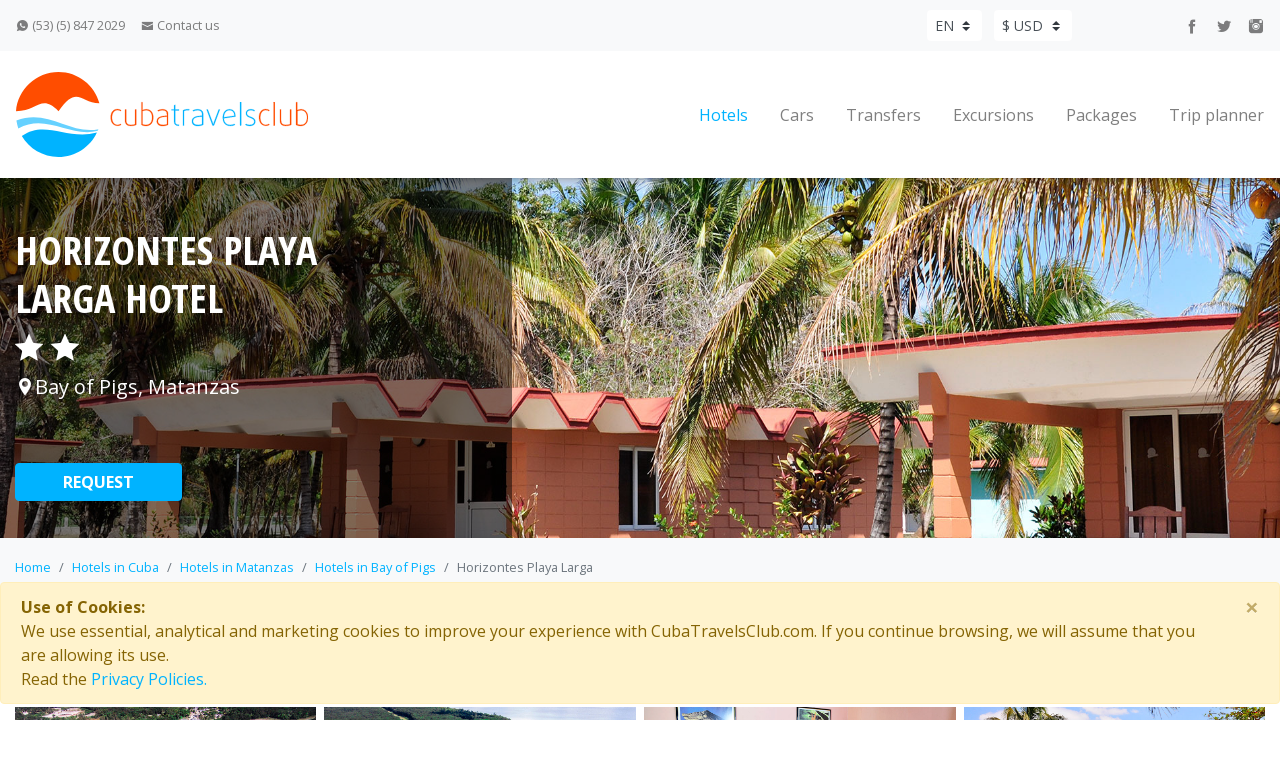

--- FILE ---
content_type: text/html; charset=utf-8
request_url: https://cubatravelsclub.com/en/hotels/horizontes-playa-larga/CUBH0K?curr=usd
body_size: 13329
content:
<!DOCTYPE html>
<html>
<head>

    <meta charset="utf-8" />
    <meta name="viewport" content="width=device-width, initial-scale=1.0">
    <meta name="description" content="Book online Horizontes Playa Larga Hotel in Bay of Pigs, Matanzas through CubaTravelsClub.com. Check the hotel details, photos, special offers, availability and prices.">
    <meta name="keywords" content="">
    

    <title>Horizontes Playa Larga Hotel - Hotels in Bay of Pigs, Matanzas</title>

    <link rel="canonical" href="https://cubatravelsclub.com/en/hotels/horizontes-playa-larga/CUBH0K" />
    <link rel="shortcut icon" href="/Content/small-icon.ico" type="image/x-icon" />

    <!-- Bootstrap CSS -->
    <link rel="stylesheet" href="/Content/jquery-ui/jquery-ui.min.css">
    <link rel="stylesheet" href="/Content/select2/select2.min.css" />
    <link rel="stylesheet" href="/Content/select2/select2-bootstrap.min.css"/>
    <link rel="stylesheet" href="/Content/icofont.css" />
    <link rel="stylesheet" href="/Content/fancybox/jquery.fancybox.min.css" />
    <link async href="https://fonts.googleapis.com/css?family=Open+Sans+Condensed:300,300i,700|Open+Sans:300,300i,400,400i,600,600i,700,700i,800,800i" rel="stylesheet">
    <link rel="stylesheet" href="/Content/style.min.css" />
    <link rel="stylesheet" href="/Content/SiteMod.css" />
    <link rel="stylesheet" href="https://cubatravelsclub.com/chatserver//Assets/css/chat_client2.css"  />

    

    <link rel="stylesheet" href="/Content/ol/ol.css">




    
    <!-- Google Tag Manager -->
    <script>
            (function(w,d,s,l,i){w[l]=w[l]||[];w[l].push({'gtm.start':
            new Date().getTime(),event:'gtm.js'});var f=d.getElementsByTagName(s)[0],
            j=d.createElement(s),dl=l!='dataLayer'?'&l='+l:'';j.async=true;j.src=
            'https://www.googletagmanager.com/gtm.js?id='+i+dl;f.parentNode.insertBefore(j,f);
            })(window, document, 'script', 'dataLayer', 'GTM-MHW8VVG');
    </script>
    <!-- End Google Tag Manager -->

    
        <script type="application/ld+json">
            {
                "@context": "http://schema.org",
                "@type": "Hotel",
                "name" : "Horizontes Playa Larga",
                "description" : "Horizontes Playa Larga Hotel is a recommended retreat for diving and birdwatching enthusiasts. Place",
                "address" : { 
                    "@type" : "PostalAddress",
                    "addressRegion" : "Bay of Pigs",
                    "streetAddress" : "Carretera Playa Larga"
                },
                "starRating" : {
                    "@type" : "Rating",
                    "ratingValue" : 2
                },
                "priceRange" : "",
                "image" : {
                    "@type" : "ImageObject",
                    "url" : "https://cubatravelsclub.com/n_resources//hotels/CUBH0K/images/ampliada.jpg"
                }
            }
        </script>

    
    <!-- Google Analytics -->
    <script>
        (function(i,s,o,g,r,a,m){i['GoogleAnalyticsObject']=r;i[r]=i[r]||function(){
        (i[r].q=i[r].q||[]).push(arguments)},i[r].l=1*new Date();a=s.createElement(o),
        m=s.getElementsByTagName(o)[0];a.async=1;a.src=g;m.parentNode.insertBefore(a,m)
        })(window,document,'script','https://www.google-analytics.com/analytics.js','ga');

        ga('create', 'UA-71029934-1', 'auto');
        // ga('send', 'pageview');
    </script>
    <!-- End Google Analytics -->


</head>

<body id="app-main-body">

    
    <!-- Google Tag Manager (noscript) -->
    <noscript>
        <iframe src="https://www.googletagmanager.com/ns.html?id=GTM-MHW8VVG"
                height="0" width="0" style="display:none;visibility:hidden"></iframe>
    </noscript>
    <!-- End Google Tag Manager (noscript) -->


    
<!-- The modal form -->
<div id="app-login-modal" class="modal fade" tabindex="-1" role="dialog" data-form-url="/en/login">
    <div class="modal-dialog modal-dialog-centered" role="document">
        <div class="modal-content">
            <div class="modal-header">
                <h5 class="modal-title text-primary font-weight-bold"><span class="condensed text-primary h3 pr-4">Login as affiliate</span></h5>
                <button type="button" class="close" data-dismiss="modal" aria-label="Close">
                    <span aria-hidden="true">&times;</span>
                </button>
            </div>
            <div class="modal-body small">

                <div class="form-group row">
                    <label for="inputname" class="col-5 col-form-label text-right py-1">Username or Affiliate Code</label>
                    <div class="col-6 px-2">
                        <input type="text" id="app-login-username" class="form-control form-control-sm" placeholder="" />
                    </div>
                </div>

                <div class="form-group row">
                    <label for="inputname" class="col-5 col-form-label text-right py-1">Password or Affiliate Pin</label>
                    <div class="col-6 px-2">
                        <input type="password" id="app-login-password" class="form-control form-control-sm" placeholder="" />
                    </div>
                </div>

            </div>

            <div class="modal-footer d-flex align-items-center">
                <div class="custom-control custom-checkbox">
                    <input type="checkbox" class="custom-control-input" id="app-login-affiliated" />
                    <label class="custom-control-label pr-5 text-secondary" for="app-login-affiliated">Affiliated</label>
                </div>
                <button type="button" id="app-login-button" class="btn btn-primary">Login</button>
            </div>

        </div>
    </div>
</div>
<!-- End the modal form -->


    <div id="app-header">
        
<header id="header">
    <div class="bg-light">
        <nav class="navbar navbar-light navbar-expand container py-2">
            <ul class="navbar-nav mr-auto small responsive-header">
                <li class="nav-item">
                    <a class="nav-link pl-0" href="https://api.whatsapp.com/send?phone=5358472029&text=Hola" target="_blank" rel="noreferrer"><i class="icofont icofont-social-whatsapp"></i> (53) (5) 847 2029</a>
                </li>
                <li class="nav-item">
                    <a class="nav-link responsive-px" href="/en/contact-us?curr=usd"><i class="icofont icofont-envelope"></i> Contact us</a>
                </li>
            </ul>


            <form class="form-inline">

                <div id="language-currency-menu">
                        <select class="custom-select custom-select-sm mr-2 border-0 responsive-mx responsive-my" id="select-language">
                                <option value="es" value-url="/es/hoteles/horizontes-playa-larga/CUBH0K?curr=usd" >ES</option>
                                <option value="en" value-url="/en/hotels/horizontes-playa-larga/CUBH0K?curr=usd" selected>EN</option>
                        </select>
                                            <select class="custom-select custom-select-sm border-0 responsive-my" id="select-currency">
                                    <option value="usd" value-url="/en/hotels/horizontes-playa-larga/CUBH0K?curr=usd" selected>$ USD</option>
                                    <option value="eur" value-url="/en/hotels/horizontes-playa-larga/CUBH0K?curr=eur" >€ EUR</option>
                                    <option value="gbp" value-url="/en/hotels/horizontes-playa-larga/CUBH0K?curr=gbp" >&#163; GBP</option>
                        </select>
                </div>
            </form>


            <ul class="navbar-nav offset-1 responsive-header">
                <li class="nav-item">
                    <a class="nav-link py-1" href="https://www.facebook.com/CubaTravelsClub" target="_blank" rel="noreferrer"><i class="icofont icofont-social-facebook"></i></a>
                </li>
                <li class="nav-item">
                    <a class="nav-link py-1" href="https://www.twitter.com/CubaTravelsClub" target="_blank" rel="noreferrer"><i class="icofont icofont-social-twitter"></i></a>
                </li>
                <li class="nav-item">
                    <a class="nav-link pr-0 py-1" href="https://www.instagram.com/CubaTravelsClub" target="_blank" rel="noreferrer"><i class="icofont icofont-social-instagram"></i></a>
                </li>
            </ul>
        </nav>
    </div>
    <div>
        <nav id="top-menu" class="navbar navbar-expand-lg navbar-light container py-3 position-relative">
            <a class="navbar-brand" href="/en?curr=usd">
                <img class="responsive-logo" src="/images/logo.svg" width="292" alt="CubaTravelsClub">
            </a>
            <button class="navbar-toggler hamburger collapsed border-0 text-primary bg-light" type="button" data-toggle="collapse" data-target="#navigation-menu" aria-controls="navigation-menu" aria-expanded="false" aria-label="Toggle navigation">
                <span class="navbar-icon icofont icofont-navigation-menu"></span>
            </button>
            <div class="collapse navbar-collapse responsive-menu-navigation" id="navigation-menu">
                <ul class="navbar-nav ml-auto responsive-menu">

                    <!--
                    <li class="nav-item mr-2 ml-2">
                        <a class="nav-link responsive-menu-il" href="#">Home</a>
                    </li>
                    <li class="nav-item mr-2 ml-2">
                        <a class="nav-link responsive-menu-il" href="#">Tickets</a>
                    </li>
                    -->

                    <li class="nav-item mr-2 ml-2 active">
                        <a class="nav-link responsive-menu-il" href="/en/hotels/hotels-in-cuba?curr=usd">Hotels</a>
                    </li>
                    <li class="nav-item a mr-2 ml-2 ">
                        <a class="nav-link responsive-menu-il" href="/en/cars?curr=usd">Cars</a>
                    </li>
                    <li class="nav-item mr-2 ml-2 ">
                        <a class="nav-link responsive-menu-il" href="/en/transfers/transfers-cuba?curr=usd">Transfers</a>
                    </li>
                    <li class="nav-item mr-2 ml-2 ">
                        <a class="nav-link responsive-menu-il" href="https://cubatravelsclub.com/en/excursions/cuba-excursions?curr=usd">Excursions</a>
                    </li>
                    <li class="nav-item mr-2 ml-2 ">
                        <a class="nav-link responsive-menu-il" href="/en/vacation-packages/in-cuba?curr=usd">Packages</a>
                    </li>
                    <li class="nav-item ml-2 ">
                        <a class="nav-link pr-0 responsive-menu-il-bottom" href="/en/trip-planner?curr=usd">Trip planner</a>
                    </li>
                </ul>
            </div>
        </nav>
    </div>
</header>


        
        <section id="img-full" class="img-bg" title="Hotel Horizontes Playa Larga, Pen&#237;nsula de Zapata" aria-label="Hotel Horizontes Playa Larga, Pen&#237;nsula de Zapata" style="background-image: url(https://cubatravelsclub.com/n_resources//hotels/CUBH0K/images/ampliada.jpg);">
            <div class="container">
                <div class="col-md-12 col-lg-4 pl-0 text-white">
                    <p class="pt-5 text-uppercase condensed h1">Horizontes Playa Larga Hotel</p>
                    <div class="h3">

                        <span><i class="icofont icofont-ui-rating "></i><i class="icofont icofont-ui-rating ml-2"></i></span>
                    </div>
                    <h5 class="pt-1"><span><i class="icofont icofont-location-pin"></i>Bay of Pigs, Matanzas</span></h5>
                    <p class="pt-3"></p>
                    <p></p>
                                            <form class="form-inline py-4">
                            <a href="/en/contact-us?curr=usd&amp;productType=hotel&amp;productName=Horizontes%20Playa%20Larga" id="hotel-banner-button" class="btn btn-primary mb-2 btn-block col-5 text-uppercase font-weight-bold">Request</a>
                        </form>
                </div>
            </div>
        </section>

        
    <section id="search" class="bg-light border-bottom">
        <div class="container pb-5 pt-2">
            <nav aria-label="breadcrumb">
                <ol class="breadcrumb bg-transparent small pl-0">
                            <li class="breadcrumb-item"><a href="/en?curr=usd">Home</a></li>
                            <li class="breadcrumb-item"><a href="/en/hotels/hotels-in-cuba?curr=usd">Hotels in Cuba</a></li>
                            <li class="breadcrumb-item"><a href="/en/hotels/hotels-in-matanzas/CUBZ0Z?curr=usd">Hotels in Matanzas</a></li>
                            <li class="breadcrumb-item"><a href="/en/hotels/hotels-in-bay-of-pigs/CUBZ02?curr=usd">Hotels in Bay of Pigs</a></li>
                            <li class="breadcrumb-item active" aria-current="page">Horizontes Playa Larga</li>
                </ol>
            </nav>
        </div>
    </section>


        
    <div id="search-tab" class="bg-transparent" data-collapsed="True" >
        <div class="container">
            <ul class="nav nav-tabs" id="tab-search" role="tablist">
                <li class="nav-item">
                    <a class="nav-link active border-top border-right border-left" id="hotel-tab" data-toggle="tab" href="#hotel-search" role="tab" aria-controls="home" aria-selected="true"><i class="icofont icofont-building-alt pr-2 h5"></i><span class="ocult01">Hotels</span></a>
                </li>
                <li class="nav-item">
                    <a class="nav-link  border-top border-right border-left" id="car-tab" data-toggle="tab" href="#car-search" role="tab" aria-controls="auto" aria-selected="false"><i class="icofont icofont-car-alt-1 pr-sm-2 pr-0 h5"></i><span class="ocult01">Cars</span></a>
                </li>
                <li class="nav-item">
                    <a class="nav-link  border-top border-right border-left" id="transfer-tab" data-toggle="tab" href="#transfer-search" role="tab" aria-controls="traslados" aria-selected="false"><i class="icofont icofont-bus-alt-1 pr-2 h5"></i><span class="ocult01">Transfers</span></a>
                </li>
                <li class="nav-item">
                    <a class="nav-link  border-top border-right border-left" id="activity-tab" data-toggle="tab" href="#activity-search" role="tab" aria-controls="excursiones" aria-selected="false"><i class="icofont icofont-travelling pr-2 h5"></i><span class="ocult01">Excursions</span></a>
                </li>
                <li class="nav-item">
                    <a class="nav-link  border-top border-right border-left" id="package-tab" data-toggle="tab" href="#package-search" role="tab" aria-controls="paquetes" aria-selected="false"><i class="icofont icofont-island-alt pr-2 h5"></i><span class="ocult01">Packages</span></a>
                </li>
                <li class="nav-item pr-0">
                    <a class="h3 pl-2 mb-0 text-primary" id="home-tab" data-toggle="collapse" href="#collapse-search" role="button" aria-expanded="false" aria-controls="collapse-search"><i class="icofont icofont-ui-search h5"></i></a>
                </li>

            </ul>

            <div class="collapse" id="collapse-search">

                <div class="tab-content" id="tab-search-content">

                    <div id="hotel-search" class="tab-pane fade active" role="tabpanel" aria-labelledby="home-tab" 
                         data-query=""
                         data-open-in-new-tab="False"
                         data-load-search-url="/en/hotels/load-search?curr=usd" 
                         data-url="/en/hotels/s?curr=usd">

                        
<div class="mt-4 mb-3">
    <p class="h5 ocult">Hotels</p>
    <div class="form-row">
        <div class="form-group col-md-3">
            <label for="select-destination" class="small">Search</label>
            <select id="select-destination" class="custom-select custom-select-sm js-boxes" style="width:100%;">
                <option></option>
                <optgroup id="opt-destinations" label="Destinations"></optgroup>
                <optgroup id="opt-hotels" label="Hotels"></optgroup>
            </select>
        </div>
        <div class="form-group col-md-2">
            <label for="input-check-in" class="small">Check in</label>
            <div class="input-group">
                <input type="text" class="form-control form-control-sm" id="input-check-in" readonly>
                <div class="input-group-append">
                    <span class="input-group-text"><a id="clean-hotel-search-button" href="javascript:void(0)" class="icofont icofont-ui-delete"></a></span>
                </div>
            </div>
        </div>
        <div class="form-group col-md-2">
            <label for="input-check-out" class="small">Check out</label>
            <input type="text" class="form-control form-control-sm" id="input-check-out" readonly>
        </div>

        <div class="col-md-3 ">
            <div class="form-group">
                <label for="select-rooms" class="small">Accommodation</label>
                <input id="select-rooms" readonly type="text" class="form-control form-control-sm">
            </div>

            <div id="rooms" class="d-none px-0 position-relative my-0 floating-window">
                <div class="bg-white border position-absolute w-100 pr-0">
                    <div id="room-list" class="room-wrapper">

                        <!--room-0-->

                    </div>
                    <div class="row col-md-12 pr-0">
                        <div class="add-room col-10 pb-3 pt-3 pr-0"><a id="add-room-button" href="javascript:void(0)"><i class="icofont icofont-plus-circle pr-2"></i>Add another room</a></div>
                        <div id="close-panel-button" class="text-right h2 col-2 mb-0 py-2 border-left pr-1"><a href="javascript:void(0)"><i class="icofont icofont-check-alt"></i></a></div>
                    </div>
                </div>
            </div>
        </div>

        <div class="col-md-2 d-flex align-items-end pr-0 ">
            <button id="search-hotel-button" class="btn btn-primary btn-block btn-sm mr-2 mb-3">Search</button>
        </div>

    </div>
</div>


                    </div>

                    <div id="car-search" class="tab-pane fade " role="tabpanel" aria-labelledby="auto-tab"
                         data-query=""
                         data-open-in-new-tab="False"
                         data-load-search-url="/en/cars/load-search?curr=usd"
                         data-url="/en/cars/in-destination/destinationCode?curr=usd">

                        
<div class="mt-4 mb-3">
    <p class="h5 ocult">Cars</p>
    <div class="form-row">
        <div class="col-md-4">
            <div class="form-group">
                <label for="select-pickup-place" class="small">Pick up place</label>
                <select id="select-pickup-place" class="custom-select custom-select-sm">
                </select>
            </div>
            <div class="form-row">
                <div class="form-group col-6">
                    <label for="datepicker-pickup-date" class="small">Pick up date</label>
                    <input type="text" class="form-control form-control-sm" id="datepicker-pickup-date" readonly>
                </div>
                <div class="form-group col-6">
                    <label for="select-pickup-time" class="small">Pick up time</label>
                    <select id="select-pickup-time" class="custom-select custom-select-sm">
                    </select>
                </div>
            </div>
        </div>
        <div class="col-md-4 offset-1 responsive-ml">
            <div class="form-group">
                <label for="select-return-place" class="small">Return place</label>
                <select id="select-return-place" class="custom-select custom-select-sm">
                </select>
            </div>
            <div class="form-row">
                <div class="form-group col-6">
                    <label for="datepicker-return-date" class="small">Return date</label>
                    <input type="text" class="form-control form-control-sm" id="datepicker-return-date" readonly>
                </div>
                <div class="form-group col-6">
                    <label for="select-return-time" class="small">Return time</label>
                    <select id="select-return-time" class="custom-select custom-select-sm">
                    </select>
                </div>
            </div>
        </div>
        <div class="col-md-2 d-flex align-items-end offset-1 responsive-ml">
            <button id="search-car-button" class="btn btn-primary btn-block btn-sm mb-3">Search</button>
        </div>
    </div>
</div>

                    </div>

                    <div class="tab-pane fade " id="transfer-search" role="tabpanel" aria-labelledby="traslados-tab" 
                         data-query=""
                         data-load-search-url="/en/transfers/load-search?curr=usd"
                         data-travel-calendar-url="/en/transfers/tc?curr=usd"
                         data-url="/en/transfers/transfers-cuba?curr=usd">
                        
                        
<div class="mt-4 mb-3">
    <p class="h5 ocult">Transfers</p>
    <div class="form-row">
        <div class="form-group col-md-5">
            <label for="select-departure" class="small">Departure</label>
            <select id="select-departure" class="custom-select custom-select-sm"></select>
        </div>
        <div class="form-group col-md-5">
            <label for="select-arrival" class="small">Arrival</label>
            <select id="select-arrival" class="custom-select custom-select-sm"></select>
        </div>
        <div class="form-group col-md-2">
            <label for="select-passengers" class="small">Passengers</label>
            <input id="select-passengers" type="text" class="form-control form-control-sm mb-3" readonly />


            <div id="passengers" class="d-none my-0 px-0 form-group position-relative floating-window">
                <div class="bg-white border position-absolute w-100 pr-0">
                    <div class="room04-wrapper">
                        <div class="form-group mt-3">
                            <label class="pl-3 small text-primary w-75" for="select-adults">Over the age of 2</label>
                            <select id="select-adults" class="custom-select custom-select-sm ml-3 w-75">
                                <option value="1" selected>1</option>
                                <option value="2">2</option>
                                <option value="3">3</option>
                                <option value="4">4</option>
                                <option value="5">5</option>
                                <option value="6">6</option>
                                <option value="7">7</option>
                                <option value="8">8</option>
                            </select>
                        </div>

                        <div class="form-group">
                            <label class="pl-3 small text-primary w-75" for="select-children">Infants under the age of 2 occupying seats</label>
                            <select id="select-children" class="custom-select custom-select-sm ml-3 w-75">
                                <option value="0" selected>0</option>
                                <option value="1">1</option>
                                <option value="2">2</option>
                            </select>
                        </div>

                        <div class="form-group mb-4">
                            <label class="pl-3 small text-primary w-75" for="select-children-no-seat">Infants under the age of 2 in arms</label>
                            <select id="select-children-no-seat" class="custom-select custom-select-sm ml-3 w-75"></select>
                        </div>

                        <div class="px-0 border-top">
                            <div id="close-passengers-panel-button" class="text-right py-2 pr-3"><a href="javascript:void(0)">Close</a></div>
                        </div>
                    </div>
                </div>
            </div>
        </div>
    </div>
    <div class="form-row">
        <div class="form-group col-md-2">
            <label for="departure-date" class="small">Departure date</label>
            <input type="text" class="form-control form-control-sm" id="departure-date" readonly>
        </div>
        <div class="form-group col-md-2">
            <label for="departure-flight" class="small">Fligh number (optional)</label>
            <input type="text" class="form-control form-control-sm" id="departure-flight">
        </div>
        <div class="col-md-1 d-flex align-items-end">
            <div class="custom-control custom-checkbox mb-3">
                <input type="checkbox" class="custom-control-input" id="return">
                <label class="custom-control-label" for="return">Return</label>
            </div>
        </div>
        <div class="form-group col-md-2">
            <label for="return-date" class="small">Return date</label>
            <input type="text" class="form-control form-control-sm" id="return-date" readonly>
        </div>
        <div class="form-group col-md-2">
            <label for="return-flight" class="small">Fligh number (optional)</label>
            <input type="text" class="form-control form-control-sm" id="return-flight">
        </div>
        <div class="col-md-2 d-flex align-items-end offset-1 responsive-ml">
            <button id="search-transfer-button" class="btn btn-primary btn-block btn-sm mb-3">Search</button>
        </div>
    </div>
</div>


                    </div>


                    <div class="tab-pane fade " id="package-search" role="tabpanel" aria-labelledby="paquetes-tab"
                        data-query=""
                        data-load-search-url="/en/vacation-packages/load-search?curr=usd">

                        <div class="mt-4 mb-3">
                            <p class="h5 ocult">Packages</p>
                            <div class="form-row">
                                <div class="form-group col-md-5">
                                    <label for="inputDestination" class="small">Destinations</label>
                                    <select id="select-package-destination" class="custom-select custom-select-sm" 
                                            data-url="/en/vacation-packages/in-%7Btext%7D/%7Bid%7D?curr=usd">
                                        <option></option>
                                    </select>
                                </div>
                                <div class="form-group col-md-5">
                                    <label for="inputPaquetes" class="small">Packages</label>
                                    <select id="select-package" class="custom-select custom-select-sm" 
                                            data-url="/en/vacation-packages/%7Btext%7D/%7Bid%7D?curr=usd">
                                    </select>
                                </div>
                                <div class="col-md-2 d-flex align-items-end">
                                    <button id="search-package-button" class="btn btn-primary btn-block btn-sm mb-3">Search</button>
                                </div>
                            </div>
                        </div>
                    </div>


                    <div class="tab-pane fade " id="activity-search" role="tabpanel" aria-labelledby="excursiones-tab"
                         data-query=""
                         data-load-search-url="/en/excursions/load-search?curr=usd"
                         data-origin-url="/en/excursions/%7Btext%7D-excursions/%7Bid%7D?curr=usd"
                         data-activity-url="/en/excursions/%7Btext%7D/%7Bid%7D?curr=usd">
                        
                        
<div class="mt-4 mb-3">
    <p class="h5 ocult">Excursions</p>
    <div class="form-row">
        <div class="form-group col-md-5">
            <label for="inputDestination" class="small">Search from</label>
            <select id="select-activity-origin" class="custom-select custom-select-sm">
                <option></option>
            </select>
        </div>
        <div class="form-group col-md-5">
            <label for="inputExcursiones" class="small">Excursions</label>
            <select id="select-activity" class="custom-select custom-select-sm">
            </select>
        </div>
        <div class="col-md-2 d-flex align-items-end">
            <button id="search-activity-button" class="btn btn-primary btn-block btn-sm mb-3">Search</button>
        </div>
    </div>
</div>


                    </div>

                </div>

            </div>

        </div>
    </div>

    </div>

    <div id="app-content">
        







    <!-- The modal form -->
    <div id="hotel-map-modal" class="modal fade pr-0" tabindex="-1" role="dialog" aria-labelledby="exampleModalCenterTitle" aria-hidden="true" data-lon="-81.1970010000" data-lat="22.2813840000">
        <div class="modal-dialog modal-dialog-centered modal-map" role="document">
            <div class="modal-content">
                <div class="modal-header">
                    <h5 class="modal-title text-secondary" id="exampleModalCenterTitle"><span class="condensed text-primary h3 pr-4"><i class="icofont icofont-location-pin h2 pr-3"></i>Horizontes Playa Larga</span>Carretera Playa Larga</h5>
                    <button type="button" class="close" data-dismiss="modal" aria-label="Close">
                        <span aria-hidden="true">&times;</span>
                    </button>
                </div>
                <div class="modal-body text-center img-bg modal-map" id="hotel-location-map"></div>
            </div>
        </div>
    </div>
    <!-- End the modal form -->

<section id="hotel-gallery" class="mt-4 mb-5 border-top">
    <div class="container mt-4">
        <div id="hotel-gallery-carousel" class="carousel slide" data-ride="carousel">
            <div class="carousel-inner">

                        <div class="carousel-item active">
                            <div class="row">

                                    <div class="col-3 my-1 px-1">
                                        <a href="https://cubatravelsclub.com/n_resources//hotels/CUBH0K/images/carrusel1.jpg" data-fancybox="gallery"><img src="https://cubatravelsclub.com/n_resources//hotels/CUBH0K/images/carrusel1.jpg" alt="Hotel Horizontes Playa Larga - aerial view" class="d-block w-100"></a>
                                    </div>
                                    <div class="col-3 my-1 px-1">
                                        <a href="https://cubatravelsclub.com/n_resources//hotels/CUBH0K/images/carrusel2.jpg" data-fancybox="gallery"><img src="https://cubatravelsclub.com/n_resources//hotels/CUBH0K/images/carrusel2.jpg" alt="Hotel Horizontes Playa Larga - Aerial view" class="d-block w-100"></a>
                                    </div>
                                    <div class="col-3 my-1 px-1">
                                        <a href="https://cubatravelsclub.com/n_resources//hotels/CUBH0K/images/carrusel3.jpg" data-fancybox="gallery"><img src="https://cubatravelsclub.com/n_resources//hotels/CUBH0K/images/carrusel3.jpg" alt="Hotel Horizontes Playa Larga - Room" class="d-block w-100"></a>
                                    </div>
                                    <div class="col-3 my-1 px-1">
                                        <a href="https://cubatravelsclub.com/n_resources//hotels/CUBH0K/images/carrusel4.jpg" data-fancybox="gallery"><img src="https://cubatravelsclub.com/n_resources//hotels/CUBH0K/images/carrusel4.jpg" alt="Hotel Horizontes Playa Larga - Beach" class="d-block w-100"></a>
                                    </div>

                            </div>
                        </div>


            </div>
        </div>
    </div>
</section>

<section id="descrption">
    <div class="container mb-5">
        <h1 class="text-primary condensed mb-3">Horizontes Playa Larga</h1>
        <p>Horizontes Playa Larga Hotel is a recommended retreat for diving and birdwatching enthusiasts. Placed in Gran Parque Natural Montemar surroundings, the hotel is an excellent departure spot to exploring the varied flora and fauna treasured by Zapata’s Swamp, where 258 bird species had been reported, and among them 21 are endemic. Rooms are simple but comfortable, complemented with recently renovated facilities.</p>
    </div>
</section>









<section id="ubication">
    <div class="container border mb-4">
        <h3 class="pt-4 pb-4">
            <span class="condensed pr-3 text-primary"><i class="icofont icofont-location-pin h2 pr-3"></i>Location</span>
        </h3>
        <p>The Horizontes Playa Larga Hotel sits in Playa Larga, in southern Ci&#233;naga de Zapata, in the Bay of Pigs area. It is located in the Caribbean&#180;s biggest swamp, nearby numerous bid watching paths.</p>
        <div class="row pt-3">
                <div class="col-md-5">
                    <p class="font-weight-bold text-secondary">Reference points</p>
                    <ul class="list-unstyled">
                            <li>- Havana to 175 km.</li>
                            <li>- International Airport of Varadero (VRA) to 135 km.</li>
                            <li>- City of Jag&#252;ey Grande to 36 km.</li>
                    </ul>
                </div>
                            <div class="col-md-5">
                    <p class="font-weight-bold text-secondary">Places of interest</p>
                    <ul class="list-unstyled">
                            <li>- Boca de Guam&#225; is 45 km away.</li>
                            <li>- Playa Gir&#243;n is 35 km away.</li>
                            <li>- Villa Guam&#225; is 17 km (7 km by boat) away.</li>
                    </ul>
                </div>
        </div>

        <div class="row">
                <div id="map" class="col-md-4 my-4 mx-3 d-flex justify-content-center d-flex align-items-center">

                    <p class="text-uppercase h1 condensed "><a href="javascript:void(0)" id="map-button">View map<i class="icofont icofont-circled-right pl-3"></i></a></p>
                </div>
            <div class="col-md-7 d-flex align-items-center">
                <p class="text-primary h5 responsive-mb"><i class="icofont icofont-location-pin pr-2"></i>Carretera Playa Larga</p>
            </div>
        </div>

    </div>
</section>

<section id="general-info">
    <div class="container border mb-4">
        <h3 class="pt-4 pb-3">
            <span class="condensed pr-3 text-primary"><i class="icofont icofont-info-circle pr-3 h2"></i>General information</span>
        </h3>
        <p class="text-secondary"><strong>Chain:</strong> Cubanac&#225;n</p>
        <p class="text-secondary"><strong>Total rooms:</strong> 60</p>
        <p class="text-secondary mb-4"><strong>Check-in / Check-out:</strong> 14:00 / 12:00</p>
    </div>
</section>

<section id="hotel-services">
    <div class="container border mb-4">
        <h3 class="pt-4 pb-3">
            <span class="condensed pr-3 text-primary"><i class="icofont icofont-beach pr-3 h2"></i>Facilities and services</span>
        </h3>
                    <div id="hotel-services-other-plans">
                <ul class="list-unstyled facility mb-4">
                        <li>- 220v, 110v, 60Hz Outlet</li>
                        <li>- A la Carte Restaurant</li>
                        <li>- Accessibility</li>
                        <li>- Beach-side Bar</li>
                        <li>- Car Rental</li>
                        <li>- Currency Exchange</li>
                        <li>- Entertainment</li>
                        <li>- Fax Service</li>
                        <li>- Fire Alarm</li>
                        <li>- International Drinks</li>
                        <li>- Internet Access at the Lobby</li>
                        <li>- Lobby Bar</li>
                        <li>- Medical Services</li>
                        <li>- National Drinks</li>
                        <li>- Non-Motorized Water Sports</li>
                        <li>- Pool-side Bar</li>
                        <li>- Porter</li>
                        <li>- Roof-top Bar</li>
                        <li>- Safe Deposit Box</li>
                        <li>- Shops</li>
                        <li>- Swimming Pool Towels</li>
                        <li>- Swimming Pool with Children Area</li>
                        <li>- Taxi service</li>
                </ul>
                    <div id="show-more-other-plans-button" class="pl-0 small pb-4 text-primary ocult02"><a href="javascript:void(0)"><i class="icofont icofont-plus-circle pr-2"></i>Show more</a></div>
                    <div id="show-less-other-plans-button" class="pl-0 small pb-4 text-primary ocult02"><a href="#hotel-services-other-plans"><i class="icofont icofont-minus-circle pr-2"></i>Show less</a></div>
            </div>
    </div>
</section>        <section id="card-hotel">

            <div class="container">
                <h3 class="pt-4 pb-3">
                    <span class="condensed pr-3 text-primary">Nearby hotels</span>
                </h3>

                <div class="card-deck">
                        <div class="col-md-4 px-0">
                            <div class="card">
                                <a href="https://cubatravelsclub.com/en/hotels/villa-playa-giron/CUBH4U?curr=usd"><img class="card-img-top" src="https://cubatravelsclub.com/n_resources//hotels/CUBH4U/images/resumida.jpg" alt="Hotel Playa Gir&#243;n, Pen&#237;nsula de Zapata"></a>
                                <div class="card-body">
                                    <a href="https://cubatravelsclub.com/en/hotels/villa-playa-giron/CUBH4U?curr=usd"><h5 class="card-title font-weight-bold">Villa Playa Gir&#243;n</h5></a>
                                    <div class="col-12 d-inline-flex responsive-card px-0">

                                        <p class="card-text col-6 d-flex px-0 h4 text-primary pt-1"><i class="icofont icofont-ui-rating mr-2"></i><i class="icofont icofont-ui-rating mr-2"></i></p>
                                            <p class="card-text col-lg-6 px-0 text-right text-secondary responsive-cardtext">from <span class="text-primary condensed h4">USD 65</span></p>
                                    </div>
                                </div>
                            </div>
                        </div>
                        <div class="col-md-4 px-0">
                            <div class="card">
                                <a href="https://cubatravelsclub.com/en/hotels/bohio-de-don-pedro/CUBH09?curr=usd"><img class="card-img-top" src="https://cubatravelsclub.com/n_resources//hotels/CUBH09/images/resumida.jpg" alt="Boh&#237;o de Don Pedro, Matanzas"></a>
                                <div class="card-body">
                                    <a href="https://cubatravelsclub.com/en/hotels/bohio-de-don-pedro/CUBH09?curr=usd"><h5 class="card-title font-weight-bold">Boh&#237;o de Don Pedro</h5></a>
                                    <div class="col-12 d-inline-flex responsive-card px-0">

                                        <p class="card-text col-6 d-flex px-0 h4 text-primary pt-1"><i class="icofont icofont-ui-rating mr-2"></i><i class="icofont icofont-ui-rating mr-2"></i></p>
                                    </div>
                                </div>
                            </div>
                        </div>
                </div>

            </div>

        </section>

<div id="hotel-similar-destinations">


        <section id="destination-hotel">
            <div class="container py-4">
                <h6 class="pt-5 pb-3">
                    <span data-toggle="collapse" href="#collapse-similar-hotel-1" role="button" aria-expanded="false" aria-controls="collapse-similar-hotel-1" class="condensed pr-3 text-primary">Hotels in popular destinations<i class="icofont icofont-rounded-expand pl-2 ocult"></i></span>
                </h6>
                <ul class="list-unstyled facility small collapse" id="collapse-similar-hotel-1">

                        <a href="/en/hotels/hotels-in-santa-lucia-beach/CUBZ1O?curr=usd"><li>- Santa Luc&#237;a Beach</li></a>
                        <a href="/en/hotels/hotels-in-guardalavaca/CUBZ0O?curr=usd"><li>- Guardalavaca</li></a>
                        <a href="/en/hotels/hotels-in-cayo-largo/CUBZ0B?curr=usd"><li>- Cayo Largo</li></a>
                        <a href="/en/hotels/hotels-in-cayo-coco/CUBZ08?curr=usd"><li>- Cayo Coco</li></a>
                        <a href="/en/hotels/hotels-in-cayo-guillermo/CUBZ0A?curr=usd"><li>- Cayo Guillermo</li></a>
                        <a href="/en/hotels/hotels-in-cayo-santa-maria/CUBZ0E?curr=usd"><li>- Cayo Santa Mar&#237;a</li></a>
                        <a href="/en/hotels/hotels-in-cayo-paredon/CUBZ26?curr=usd"><li>- Cayo Paredon</li></a>
                        <a href="/en/hotels/hotels-in-havana/CUBZ0V?curr=usd"><li>- Havana</li></a>
                        <a href="/en/hotels/hotels-in-vinales/CUBZ22?curr=usd"><li>- Vi&#241;ales</li></a>
                        <a href="/en/hotels/hotels-in-trinidad-playa-ancon/CUBZ1Y?curr=usd"><li>- Trinidad- Playa Anc&#243;n</li></a>
                        <a href="/en/hotels/hotels-in-santiago-de-cuba/CUBZ1U?curr=usd"><li>- Santiago de Cuba</li></a>
                        <a href="/en/hotels/hotels-in-varadero/CUBZ1Z?curr=usd"><li>- Varadero</li></a>

                </ul>
            </div>
        </section>




</div>





    </div>

    <div id="app-footer">
        
<div id="accept-cookies-alert" class="alert alert-warning alert-dismissible fade show fixed-bottom d-none" role="alert">
    <strong>Use of Cookies:</strong> <br/> We use essential, analytical and marketing cookies to improve your experience with CubaTravelsClub.com. If you continue browsing, we will assume that you are allowing its use. <br /> Read the <a href="/en/privacy-policy?curr=usd" target="_blank" rel="noreferrer">Privacy Policies.</a>
    <button type="button" class="close" data-dismiss="alert" aria-label="Close">
        <span aria-hidden="true">&times;</span>
    </button>
</div>

        
<div id="security" class="bg-light">
    <div class="container">
            <p class="font-weight-bold text-uppercase text-center mb-0 pt-5 pb-3">We Accept</p>
            <div class="d-blok text-center pb-5">
                        <img class="mx-3 py-4" src="https://cubatravelsclub.com/n_resources//banks/ANY/VI-Visa.png" alt="Cardpay">
                        <img class="mx-3 py-4" src="https://cubatravelsclub.com/n_resources//banks/ANY/MC-MasterCard.png" alt="Cardpay">
                        <img class="mx-3 py-4" src="https://cubatravelsclub.com/n_resources//banks/ANY/AE-AmericanExpress.png" alt="Cardpay">
            </div>
    </div>
</div>


        
<footer id="footer">
    <div class="container">
        <div class="row pt-5">
            <div class="col-md-4 col-lg-5 px-5">
                <h6 class="text-uppercase text-primary font-weight-bold">Why to reserve with us?</h6>
                <p class="text-white pt-4">We are experts in Cuba. We want to help you organize your vacation, from the most intense trip to the quietest getaway.</p>
                <p class="text-white">We have excellent discount offers on request, so you can adjust your budget with time.</p>
                <p class="text-white mb-5">We use state-of-the-art technologies to save you time and improve your decisions!</p>
                <h6 class="text-uppercase text-primary font-weight-bold paddingfooter borderfooter">Guaranteed Security</h6>
                <div id="listfootercard" class="pb-4">
                    <img class="mr-3 py-2" src="/images/cardsecurity-2.png" alt="Cardpay">
                    <img class="mx-3 py-2" src="/images/cardsecurity-1.png" alt="Cardpay">
                    <img class="mx-3 py-2" src="/images/cardsecurity-3.png" alt="Cardpay">
                </div>
            </div>
            <div class="col-md-4 col-lg-4 px-5">
                <h6 class="text-uppercase text-primary font-weight-bold paddingfooter borderfooter">Assistance in Cuba</h6>
                <img class="mt-4" src="/images/siur.svg" width="250" alt="siurviajes">
                <p class="text-white pt-4">
                    <a class="" href="/en/contact-us?curr=usd"><i class="icofont icofont-envelope"></i> Contact us</a>
                </p>
                <p class="text-white"><a href="tel:+5358472029"><i class="icofont icofont-phone"></i> (53) 5847-2029</a></p>
                <ul class="list-unstyled pt-4 borderopacity">
                    <li class="mb-4"><a href="/en/general-information?curr=usd">General information about Cuba</a></li>
                    <li class="mb-5"><a href="/en/useful-information?curr=usd">Useful information about Cuba</a></li>
                </ul>
            </div>
            <div id="listfooterclub" class="col-md-4 col-lg-3 px-5">
                <h6 class="text-uppercase text-primary font-weight-bold paddingfooter borderfooter">Cuba Travels Club</h6>
                <ul class="list-unstyled pt-4">
                    <li class="mb-4"><a href="/en/about-us?curr=usd">About Us</a></li>
                    <li class="mb-4"><a href="/en/terms-and-conditions?curr=usd">Terms and Conditions</a></li>
                    <li class="mb-4"><a href="/en/privacy-policy?curr=usd">Privacy Policy</a></li>
                    <li class="mb-4"><a href="/en/affiliates-program?curr=usd">Member's Program</a></li>
                    <li class="mb-4"><a href="/en/sitemap?curr=usd">Site Map</a></li>
                    <li><a href="/en/contact-us?curr=usd">Contact Us</a></li>
                </ul>
            </div>
        </div>
    </div>
    <div class="bg-transparent border-top mt-5 py-2 small">
        <div class="container text-white">
            <div class="row">
                <div class="col-md-6">
                    <p class="mb-0 pt-2">Copyright &copy; 2026 CubaTravelsClub. All rights reserved</p>
                </div>
                <div class="col-md-6">
                    <nav class="navbar navbar-light navbar-expand justify-content-end py-0">
                        <ul class="navbar-nav">
                                <li class="nav-item ">
                                    <a class="nav-link text-white pr-5" href="#" data-toggle="modal" data-target="#app-login-modal"><i class="icofont icofont-user-alt-3 pr-2"></i>Login as affiliate</a>
                                </li>
                            <li class="nav-item ">
                                <a class="nav-link text-white" href="https://www.facebook.com/CubaTravelsClub" target="_blank" rel="noreferrer"><i class="icofont icofont-social-facebook"></i></a>
                            </li>
                            <li class="nav-item">
                                <a class="nav-link text-white" href="https://www.twitter.com/CubaTravelsClub" target="_blank" rel="noreferrer"><i class="icofont icofont-social-twitter"></i></a>
                            </li>
                            <li class="nav-item">
                                <a class="nav-link text-white" href="https://www.instagram.com/CubaTravelsClub" target="_blank" rel="noreferrer"><i class="icofont icofont-social-instagram"></i></a>
                            </li>
                        </ul>
                    </nav>
                </div>
            </div>
        </div>
    </div>
</footer>

    </div>

    <!--BEGIN CHAT-->
    
<div class="icon-chat" hidden>
    <img id="connected_oper" src="https://cubatravelsclub.com/chatserver//Assets/images/icon-chat.png" style="display:none" />
    <img id="offline_oper" src="https://cubatravelsclub.com/chatserver//Assets/images/icon-chat2.png" style="display:none" />
</div>

<div class="chat-box hidden" style="display:none;">
    <div class="box-username">
        <div class="titulo-content">
            <div class="inicial redondo fondo-blanco"></div>
            <div class="operator-info">
                <div class="operator-nick">Chat CTCLUB</div>
                <div class="operator-name">Atención al cliente</div>
            </div>
            <div class="xcerrar">_</div>
        </div>
    </div>
    <div class="regla"></div>
    <div class="regla-blanca"></div>
    <div class="chat-content">
    </div>
    <div class="regla-blanca"></div>
    <div class="chat-form-content">
        <textarea class="chat-form form-control input-message" id="input-message" placeholder="Escriba aquí..."></textarea>
        <img id="chiringa" src="https://cubatravelsclub.com/chatserver//Assets/images/icon-enviar.png" title="Enviar" />
    </div>
    <button class="btn btn-primary enviar" id="enviar">Enviar</button>
    <input type="hidden" id="name" />
</div>


    <!--END CHAT-->

    <!-- Optional JavaScript -->
    <!-- jQuery first, then Popper.js, then Bootstrap JS -->
    <script src="/Scripts/jquery/jquery.js"></script>
    <script src="/Scripts/bootstrap/bootstrap.bundle.min.js"></script>
    <script src="/Scripts/select2/select2.full.min.js"></script>
    <script src="/Scripts/fancybox/jquery.fancybox.min.js"></script>
    <script src="/Scripts/jquery-ui/jquery-ui.min.js"></script>
    <script src="/Scripts/jquery-ui/jquery.ui.touch-punch.min.js"></script>

    <!--BEGIN CHAT JS-->
    <!--<script type="text/javascript" src="https://cubatravelsclub.com/chatserver//Assets/scripts/jquery.signalR-2.1.2.min.js"></script>-->
    <script type="text/javascript" src="https://cubatravelsclub.com/chatserver//scripts/jquery.signalR-2.4.1.min.js"></script>
    <script type="text/javascript" src="https://cubatravelsclub.com/chatserver//signalr/hubs"></script>
    <script type="text/javascript">
        var url_next30msjs = "https://cubatravelsclub.com/chatserver//Cliente/loadNext30Msjs"
    </script>
    <script type="text/javascript" src="https://cubatravelsclub.com/chatserver//Assets/scripts/chat_client2.js"></script>
    <script type="text/javascript" src="https://cubatravelsclub.com/chatserver//Assets/scripts/jquery.titlealert.min.js"></script>
    <!--END CHAT JS-->

    

    <script src="/Scripts/ol/ol.js"></script>
    <script src="/Scripts/googlemaps/googlemaps.js"></script>

    <script>
        __REQUIRE__ = ['./main/hotels/hotel-booking', './main/hotels/hotel-map', './main/hotels/hotel-similar-destinations', './main/hotels/hotel-general-info', './main/hotels/hotel-services'];
    </script>


    <script data-main="https://cubatravelsclub.com/Scripts/app/require-main" src="/Scripts/require.js"></script>

    


<!-- DEBUG.md

# Debug info

## Library versions

* ActivitiesLib: 1.0.66.0
* ContractsLib: 1.0.16
* HotelsLib: 1.0.284.0
* PackagesLib: 1.0.39.0
* TransactionsLib: 3.0.121.0
* TransfersLib: 1.0.63.0
* WebSite: 1.0.525.0

## Loading times

* Basic model: 31.2497
  * Search module: 0 ms

|\__/|
|o  o|
\ -- /
-->
</body>
</html>


--- FILE ---
content_type: text/html; charset=utf-8
request_url: https://cubatravelsclub.com/en/excursions/load-search?curr=usd
body_size: 2166
content:
{"Origins":[{"Code":"","Name":"All origins","FriendlyUrlName":"cuba","Description":"<p>We have designed numerous excursions in Cuba, in all sorts of destinations, so you can explore the national history and culture, as well as enjoy the beach and other natural wonders. Day trips or excursions covering several days, complemented with visits to local restaurants to enjoy Cuban flavors, or night clubs where you can dance salsa all night long!</p><p>CubaTravelsClub.com guarantees the expertise and safest methods to book private or group excursions in Cuba, through our online page or via email.</p>","Order":0,"Url":null,"BannerPicture":{"Url":"https://cubatravelsclub.com/n_resources//activities-origins/ORG280.jpg","TextAlt":null,"Text":null}},{"Code":"ORG290","Name":"Cayo Santa María","FriendlyUrlName":"cayo-santa-maria","Description":"<p></p>","Order":1,"Url":null,"BannerPicture":{"Url":"https://cubatravelsclub.com/n_resources//activities-origins/ORG290.jpg","TextAlt":null,"Text":null}},{"Code":"ORG110","Name":"Havana","FriendlyUrlName":"havana","Description":"<p>We have designed excursions originated in Havana that will allow you to learn its history and culture, as well as visiting nearby tourist places. Day trips such as walking city tours or riding classic cars; excursions from Havana to Viñales, complemented with visits to local restaurants to enjoy Cuban flavors, or night clubs where you can dance salsa all night long!</p>","Order":10,"Url":null,"BannerPicture":{"Url":"https://cubatravelsclub.com/n_resources//activities-origins/ORG110.jpg","TextAlt":null,"Text":null}},{"Code":"ORG120","Name":"Varadero","FriendlyUrlName":"varadero","Description":"<p>We have designed excursions in Varadero that will allow you to enjoy the beach and nature, as well as visiting nearby tourist places. Day trips including catamaran rides to Cayo Blanco or excursions to Havana, Cayo Largo and Trinidad from Varadero, all complemented with nautical activities, swims with dolphins or visits to local restaurants to enjoy the Cuban flavors.</p>","Order":20,"Url":null,"BannerPicture":{"Url":"https://cubatravelsclub.com/n_resources//activities-origins/ORG120.jpg","TextAlt":null,"Text":null}},{"Code":"ORG130","Name":"Guardalavaca","FriendlyUrlName":"guardalavaca","Description":"<p>We have designed excursions from Guardalavaca, Holguín, so you can enjoy the beach and nature, as well as visiting nearby tourist places. Day trips such as city tours in Holguin or Gibara, or catamaran rides, all complemented with snorkeling, nautical activities or visits to local restaurants to enjoy the Cuban flavors.</p>","Order":70,"Url":null,"BannerPicture":{"Url":"https://cubatravelsclub.com/n_resources//activities-origins/ORG130.jpg","TextAlt":null,"Text":null}}],"Activities":[{"Code":"ACB0000027","Name":"Excursion Santa Clara and Remedios","FriendlyUrlName":"excursion-santa-clara-and-remedios","Recommended":0,"Origin":{"Code":"ORG290","Name":"Cayo Santa María","FriendlyUrlName":"cayo-santa-maria","Description":"<p></p>","Order":1,"Url":null,"BannerPicture":{"Url":"https://cubatravelsclub.com/n_resources//activities-origins/ORG290.jpg","TextAlt":null,"Text":null}}},{"Code":"ACB0000026","Name":"Seafari Crucero del Sol from Cayo Santa María","FriendlyUrlName":"seafari-crucero-del-sol-from-cayo-santa-maria","Recommended":0,"Origin":{"Code":"ORG290","Name":"Cayo Santa María","FriendlyUrlName":"cayo-santa-maria","Description":"<p></p>","Order":1,"Url":null,"BannerPicture":{"Url":"https://cubatravelsclub.com/n_resources//activities-origins/ORG290.jpg","TextAlt":null,"Text":null}}},{"Code":"ACB000002C","Name":"Sugar, Rum and Tobacco tour from Cayo Santa María","FriendlyUrlName":"sugar-rum-and-tobacco-tour-from-cayo-santa-maria","Recommended":0,"Origin":{"Code":"ORG290","Name":"Cayo Santa María","FriendlyUrlName":"cayo-santa-maria","Description":"<p></p>","Order":1,"Url":null,"BannerPicture":{"Url":"https://cubatravelsclub.com/n_resources//activities-origins/ORG290.jpg","TextAlt":null,"Text":null}}},{"Code":"ACB0000009","Name":"Excursion to Viñales ","FriendlyUrlName":"excursion-to-vinales","Recommended":2,"Origin":{"Code":"ORG110","Name":"Havana","FriendlyUrlName":"havana","Description":"<p>We have designed excursions originated in Havana that will allow you to learn its history and culture, as well as visiting nearby tourist places. Day trips such as walking city tours or riding classic cars; excursions from Havana to Viñales, complemented with visits to local restaurants to enjoy Cuban flavors, or night clubs where you can dance salsa all night long!</p>","Order":10,"Url":null,"BannerPicture":{"Url":"https://cubatravelsclub.com/n_resources//activities-origins/ORG110.jpg","TextAlt":null,"Text":null}}},{"Code":"ACB000001X","Name":"Panoramic City Tour in classic cars. Havana.","FriendlyUrlName":"panoramic-city-tour-in-classic-cars-havana","Recommended":2,"Origin":{"Code":"ORG110","Name":"Havana","FriendlyUrlName":"havana","Description":"<p>We have designed excursions originated in Havana that will allow you to learn its history and culture, as well as visiting nearby tourist places. Day trips such as walking city tours or riding classic cars; excursions from Havana to Viñales, complemented with visits to local restaurants to enjoy Cuban flavors, or night clubs where you can dance salsa all night long!</p>","Order":10,"Url":null,"BannerPicture":{"Url":"https://cubatravelsclub.com/n_resources//activities-origins/ORG110.jpg","TextAlt":null,"Text":null}}},{"Code":"ACB0000004","Name":"City Tour Havana","FriendlyUrlName":"city-tour-havana","Recommended":1,"Origin":{"Code":"ORG110","Name":"Havana","FriendlyUrlName":"havana","Description":"<p>We have designed excursions originated in Havana that will allow you to learn its history and culture, as well as visiting nearby tourist places. Day trips such as walking city tours or riding classic cars; excursions from Havana to Viñales, complemented with visits to local restaurants to enjoy Cuban flavors, or night clubs where you can dance salsa all night long!</p>","Order":10,"Url":null,"BannerPicture":{"Url":"https://cubatravelsclub.com/n_resources//activities-origins/ORG110.jpg","TextAlt":null,"Text":null}}},{"Code":"ACB000000B","Name":"All Inclusive Varadero Excursion","FriendlyUrlName":"all-inclusive-varadero-excursion","Recommended":0,"Origin":{"Code":"ORG110","Name":"Havana","FriendlyUrlName":"havana","Description":"<p>We have designed excursions originated in Havana that will allow you to learn its history and culture, as well as visiting nearby tourist places. Day trips such as walking city tours or riding classic cars; excursions from Havana to Viñales, complemented with visits to local restaurants to enjoy Cuban flavors, or night clubs where you can dance salsa all night long!</p>","Order":10,"Url":null,"BannerPicture":{"Url":"https://cubatravelsclub.com/n_resources//activities-origins/ORG110.jpg","TextAlt":null,"Text":null}}},{"Code":"ACB000000A","Name":"Soroa + Las Terrazas Excursion ","FriendlyUrlName":"soroa-las-terrazas-excursion","Recommended":0,"Origin":{"Code":"ORG110","Name":"Havana","FriendlyUrlName":"havana","Description":"<p>We have designed excursions originated in Havana that will allow you to learn its history and culture, as well as visiting nearby tourist places. Day trips such as walking city tours or riding classic cars; excursions from Havana to Viñales, complemented with visits to local restaurants to enjoy Cuban flavors, or night clubs where you can dance salsa all night long!</p>","Order":10,"Url":null,"BannerPicture":{"Url":"https://cubatravelsclub.com/n_resources//activities-origins/ORG110.jpg","TextAlt":null,"Text":null}}},{"Code":"ACB000000N","Name":"Excursion Jeep Safari Yumurí","FriendlyUrlName":"excursion-jeep-safari-yumuri","Recommended":1,"Origin":{"Code":"ORG120","Name":"Varadero","FriendlyUrlName":"varadero","Description":"<p>We have designed excursions in Varadero that will allow you to enjoy the beach and nature, as well as visiting nearby tourist places. Day trips including catamaran rides to Cayo Blanco or excursions to Havana, Cayo Largo and Trinidad from Varadero, all complemented with nautical activities, swims with dolphins or visits to local restaurants to enjoy the Cuban flavors.</p>","Order":20,"Url":null,"BannerPicture":{"Url":"https://cubatravelsclub.com/n_resources//activities-origins/ORG120.jpg","TextAlt":null,"Text":null}}},{"Code":"ACB000000S","Name":"Excursion to Guamá","FriendlyUrlName":"excursion-to-guama","Recommended":0,"Origin":{"Code":"ORG120","Name":"Varadero","FriendlyUrlName":"varadero","Description":"<p>We have designed excursions in Varadero that will allow you to enjoy the beach and nature, as well as visiting nearby tourist places. Day trips including catamaran rides to Cayo Blanco or excursions to Havana, Cayo Largo and Trinidad from Varadero, all complemented with nautical activities, swims with dolphins or visits to local restaurants to enjoy the Cuban flavors.</p>","Order":20,"Url":null,"BannerPicture":{"Url":"https://cubatravelsclub.com/n_resources//activities-origins/ORG120.jpg","TextAlt":null,"Text":null}}},{"Code":"ACB000000L","Name":"Excursion Tres Ciudades: Santa Clara, Trinidad y Cienfuegos","FriendlyUrlName":"excursion-tres-ciudades-santa-clara-trinidad-y-cienfuegos","Recommended":0,"Origin":{"Code":"ORG120","Name":"Varadero","FriendlyUrlName":"varadero","Description":"<p>We have designed excursions in Varadero that will allow you to enjoy the beach and nature, as well as visiting nearby tourist places. Day trips including catamaran rides to Cayo Blanco or excursions to Havana, Cayo Largo and Trinidad from Varadero, all complemented with nautical activities, swims with dolphins or visits to local restaurants to enjoy the Cuban flavors.</p>","Order":20,"Url":null,"BannerPicture":{"Url":"https://cubatravelsclub.com/n_resources//activities-origins/ORG120.jpg","TextAlt":null,"Text":null}}},{"Code":"ACB000002H","Name":"Seafari Crucero del Sol from Varadero","FriendlyUrlName":"seafari-crucero-del-sol-from-varadero","Recommended":0,"Origin":{"Code":"ORG120","Name":"Varadero","FriendlyUrlName":"varadero","Description":"<p>We have designed excursions in Varadero that will allow you to enjoy the beach and nature, as well as visiting nearby tourist places. Day trips including catamaran rides to Cayo Blanco or excursions to Havana, Cayo Largo and Trinidad from Varadero, all complemented with nautical activities, swims with dolphins or visits to local restaurants to enjoy the Cuban flavors.</p>","Order":20,"Url":null,"BannerPicture":{"Url":"https://cubatravelsclub.com/n_resources//activities-origins/ORG120.jpg","TextAlt":null,"Text":null}}},{"Code":"ACB000000J","Name":"Seatour ","FriendlyUrlName":"seatour","Recommended":0,"Origin":{"Code":"ORG120","Name":"Varadero","FriendlyUrlName":"varadero","Description":"<p>We have designed excursions in Varadero that will allow you to enjoy the beach and nature, as well as visiting nearby tourist places. Day trips including catamaran rides to Cayo Blanco or excursions to Havana, Cayo Largo and Trinidad from Varadero, all complemented with nautical activities, swims with dolphins or visits to local restaurants to enjoy the Cuban flavors.</p>","Order":20,"Url":null,"BannerPicture":{"Url":"https://cubatravelsclub.com/n_resources//activities-origins/ORG120.jpg","TextAlt":null,"Text":null}}},{"Code":"ACB000000T","Name":"Cayo Saetía excursion in catamaran","FriendlyUrlName":"cayo-saetia-excursion-in-catamaran","Recommended":1,"Origin":{"Code":"ORG130","Name":"Guardalavaca","FriendlyUrlName":"guardalavaca","Description":"<p>We have designed excursions from Guardalavaca, Holguín, so you can enjoy the beach and nature, as well as visiting nearby tourist places. Day trips such as city tours in Holguin or Gibara, or catamaran rides, all complemented with snorkeling, nautical activities or visits to local restaurants to enjoy the Cuban flavors.</p>","Order":70,"Url":null,"BannerPicture":{"Url":"https://cubatravelsclub.com/n_resources//activities-origins/ORG130.jpg","TextAlt":null,"Text":null}}},{"Code":"ACB0000028","Name":"Santiago a lo cubano","FriendlyUrlName":"santiago-a-lo-cubano","Recommended":0,"Origin":{"Code":"ORG130","Name":"Guardalavaca","FriendlyUrlName":"guardalavaca","Description":"<p>We have designed excursions from Guardalavaca, Holguín, so you can enjoy the beach and nature, as well as visiting nearby tourist places. Day trips such as city tours in Holguin or Gibara, or catamaran rides, all complemented with snorkeling, nautical activities or visits to local restaurants to enjoy the Cuban flavors.</p>","Order":70,"Url":null,"BannerPicture":{"Url":"https://cubatravelsclub.com/n_resources//activities-origins/ORG130.jpg","TextAlt":null,"Text":null}}},{"Code":"ACB000002I","Name":"Seafari Crucero del Sol from Guardalavaca","FriendlyUrlName":"seafari-crucero-del-sol-from-guardalavaca","Recommended":0,"Origin":{"Code":"ORG130","Name":"Guardalavaca","FriendlyUrlName":"guardalavaca","Description":"<p>We have designed excursions from Guardalavaca, Holguín, so you can enjoy the beach and nature, as well as visiting nearby tourist places. Day trips such as city tours in Holguin or Gibara, or catamaran rides, all complemented with snorkeling, nautical activities or visits to local restaurants to enjoy the Cuban flavors.</p>","Order":70,"Url":null,"BannerPicture":{"Url":"https://cubatravelsclub.com/n_resources//activities-origins/ORG130.jpg","TextAlt":null,"Text":null}}}]}

--- FILE ---
content_type: text/html; charset=utf-8
request_url: https://cubatravelsclub.com/en/vacation-packages/load-search?curr=usd
body_size: 703
content:
{"Destinations":[{"Code":"","Name":"All destinations","FriendlyUrlName":"cuba","Description":"<p>The best way to discover Cuba is through a vacation package that combines several destinations. Whether you wish to visit cities like Havana or Santiago de Cuba, or enjoy the beautiful beaches and the sun at Varadero or any of our paradisiac keys, simply select the travel package best fits your interests.</p><p></p><p>CubaTravelsClub.com guarantees the expertise and safest methods to book your travel deal in Cuba, through our online page or via email.</p>","Order":0,"Url":null,"BannerPicture":{"Url":"https://cubatravelsclub.com/n_resources//packages-destinations/DES260.jpg","TextAlt":null,"Text":null}}],"Packs":[]}

--- FILE ---
content_type: text/html; charset=utf-8
request_url: https://cubatravelsclub.com/en/transfers/load-search?curr=usd
body_size: 30175
content:
{"DepartureNodes":[{"Code":"CUBR06","Name":"Cayo Coco Airport (CCC)","AreaCode":"CUBA0A","AreaName":"Jardines del Rey","ZoneCode":"CUBZ08","ZoneName":"Cayo Coco","NodeType":2,"FullName":"Cayo Coco Airport (CCC), Cayo Coco, Jardines del Rey"},{"Code":"CUBH8H","Name":"Gran Hotel Manzana Kempinski La Habana","AreaCode":"CUBA0B","AreaName":"Havana","ZoneCode":"CUBZ0G","ZoneName":"Old Havana - Historic Center","NodeType":1,"FullName":"Gran Hotel Manzana Kempinski La Habana, Old Havana - Historic Center, Havana"},{"Code":"CUBR02","Name":"Havana Airport (HAV)","AreaCode":"CUBA0B","AreaName":"Havana","ZoneCode":"CUBZ0V","ZoneName":"Havana","NodeType":2,"FullName":"Havana Airport (HAV), Havana"},{"Code":"CUBR0B","Name":"Holguin Airport (HOG)","AreaCode":"CUBA08","AreaName":"Holguín","ZoneCode":"CUBZ0Q","ZoneName":"Holguín","NodeType":2,"FullName":"Holguin Airport (HOG), Holguín"},{"Code":"CUBH4H","Name":"Hotel Acuazul","AreaCode":"CUBA0H","AreaName":"Varadero","ZoneCode":"CUBZ1Z","ZoneName":"Varadero","NodeType":1,"FullName":"Hotel Acuazul, Varadero"},{"Code":"CUBH16","Name":"Hotel Armadores de Santander","AreaCode":"CUBA0B","AreaName":"Havana","ZoneCode":"CUBZ0G","ZoneName":"Old Havana - Historic Center","NodeType":1,"FullName":"Hotel Armadores de Santander, Old Havana - Historic Center, Havana"},{"Code":"CUBH31","Name":"Hotel Aston Costa Verde","AreaCode":"CUBA07","AreaName":"Guardalavaca","ZoneCode":"CUBZ1M","ZoneName":"Pesquero Beach","NodeType":1,"FullName":"Hotel Aston Costa Verde, Pesquero Beach, Guardalavaca"},{"Code":"CUBH2Z","Name":"Hotel Aston Panorama","AreaCode":"CUBA0B","AreaName":"Havana","ZoneCode":"CUBZ11","ZoneName":"Miramar","NodeType":1,"FullName":"Hotel Aston Panorama, Miramar, Havana"},{"Code":"CUBH08","Name":"Hotel Barceló Solymar","AreaCode":"CUBA0H","AreaName":"Varadero","ZoneCode":"CUBZ1Z","ZoneName":"Varadero","NodeType":1,"FullName":"Hotel Barceló Solymar, Varadero"},{"Code":"CUBH6M","Name":"Hotel Bella Costa","AreaCode":"CUBA0H","AreaName":"Varadero","ZoneCode":"CUBZ1Z","ZoneName":"Varadero","NodeType":1,"FullName":"Hotel Bella Costa, Varadero"},{"Code":"CUBH8S","Name":"Hotel Blau Arenal Habana Beach","AreaCode":"CUBA0B","AreaName":"Havana","ZoneCode":"CUBZ0P","ZoneName":"Eastern Havana Beaches","NodeType":1,"FullName":"Hotel Blau Arenal Habana Beach, Eastern Havana Beaches, Havana"},{"Code":"CUBH56","Name":"Hotel Blau Las Morlas Varadero Beach","AreaCode":"CUBA0H","AreaName":"Varadero","ZoneCode":"CUBZ1Z","ZoneName":"Varadero","NodeType":1,"FullName":"Hotel Blau Las Morlas Varadero Beach, Varadero"},{"Code":"CUBH53","Name":"Hotel Blau Varadero","AreaCode":"CUBA0H","AreaName":"Varadero","ZoneCode":"CUBZ1Z","ZoneName":"Varadero","NodeType":1,"FullName":"Hotel Blau Varadero, Varadero"},{"Code":"CUBH37","Name":"Hotel Brisas del Caribe","AreaCode":"CUBA0H","AreaName":"Varadero","ZoneCode":"CUBZ1Z","ZoneName":"Varadero","NodeType":1,"FullName":"Hotel Brisas del Caribe, Varadero"},{"Code":"CUBH0B","Name":"Hotel Brisas Guardalavaca","AreaCode":"CUBA07","AreaName":"Guardalavaca","ZoneCode":"CUBZ1L","ZoneName":"Guardalavaca Beach","NodeType":1,"FullName":"Hotel Brisas Guardalavaca, Guardalavaca Beach, Guardalavaca"},{"Code":"CUBH5W","Name":"Hotel Bruzón","AreaCode":"CUBA0B","AreaName":"Havana","ZoneCode":"CUBZ20","ZoneName":"Vedado Plaza de la Revolución","NodeType":1,"FullName":"Hotel Bruzón, Vedado Plaza de la Revolución, Havana"},{"Code":"CUBH1F","Name":"Hotel Camino del Mar","AreaCode":"CUBA0A","AreaName":"Jardines del Rey","ZoneCode":"CUBZ0A","ZoneName":"Cayo Guillermo","NodeType":1,"FullName":"Hotel Camino del Mar, Cayo Guillermo, Jardines del Rey"},{"Code":"CUBH2I","Name":"Hotel Caribbean","AreaCode":"CUBA0B","AreaName":"Havana","ZoneCode":"CUBZ0G","ZoneName":"Old Havana - Historic Center","NodeType":1,"FullName":"Hotel Caribbean, Old Havana - Historic Center, Havana"},{"Code":"CUBH19","Name":"Hotel Chateau Miramar","AreaCode":"CUBA0B","AreaName":"Havana","ZoneCode":"CUBZ11","ZoneName":"Miramar","NodeType":1,"FullName":"Hotel Chateau Miramar, Miramar, Havana"},{"Code":"CUBH0X","Name":"Hotel Club Amigo Atlántico Guardalavaca","AreaCode":"CUBA07","AreaName":"Guardalavaca","ZoneCode":"CUBZ1L","ZoneName":"Guardalavaca Beach","NodeType":1,"FullName":"Hotel Club Amigo Atlántico Guardalavaca, Guardalavaca Beach, Guardalavaca"},{"Code":"CUBH17","Name":"Hotel Club Atlántico","AreaCode":"CUBA0B","AreaName":"Havana","ZoneCode":"CUBZ0P","ZoneName":"Eastern Havana Beaches","NodeType":1,"FullName":"Hotel Club Atlántico, Eastern Havana Beaches, Havana"},{"Code":"CUBH5M","Name":"Hotel Club Karey","AreaCode":"CUBA0H","AreaName":"Varadero","ZoneCode":"CUBZ1Z","ZoneName":"Varadero","NodeType":1,"FullName":"Hotel Club Karey, Varadero"},{"Code":"CUBH2H","Name":"Hotel Club Kawama","AreaCode":"CUBA0H","AreaName":"Varadero","ZoneCode":"CUBZ1Z","ZoneName":"Varadero","NodeType":1,"FullName":"Hotel Club Kawama, Varadero"},{"Code":"CUBH5N","Name":"Hotel Club Tropical","AreaCode":"CUBA0H","AreaName":"Varadero","ZoneCode":"CUBZ1Z","ZoneName":"Varadero","NodeType":1,"FullName":"Hotel Club Tropical, Varadero"},{"Code":"CUBH1U","Name":"Hotel Colina","AreaCode":"CUBA0B","AreaName":"Havana","ZoneCode":"CUBZ20","ZoneName":"Vedado Plaza de la Revolución","NodeType":1,"FullName":"Hotel Colina, Vedado Plaza de la Revolución, Havana"},{"Code":"CUBH0W","Name":"Hotel Copacabana","AreaCode":"CUBA0B","AreaName":"Havana","ZoneCode":"CUBZ11","ZoneName":"Miramar","NodeType":1,"FullName":"Hotel Copacabana, Miramar, Havana"},{"Code":"CUBH1B","Name":"Hotel Cubanacán Comodoro","AreaCode":"CUBA0B","AreaName":"Havana","ZoneCode":"CUBZ11","ZoneName":"Miramar","NodeType":1,"FullName":"Hotel Cubanacán Comodoro, Miramar, Havana"},{"Code":"CUBH3R","Name":"Hotel Cubanacán Mojito","AreaCode":"CUBA0A","AreaName":"Jardines del Rey","ZoneCode":"CUBZ08","ZoneName":"Cayo Coco","NodeType":1,"FullName":"Hotel Cubanacán Mojito, Cayo Coco, Jardines del Rey"},{"Code":"CUBH0L","Name":"Hotel Cubanacán Tuxpan","AreaCode":"CUBA0H","AreaName":"Varadero","ZoneCode":"CUBZ1Z","ZoneName":"Varadero","NodeType":1,"FullName":"Hotel Cubanacán Tuxpan, Varadero"},{"Code":"CUBH3D","Name":"Hotel Deauville","AreaCode":"CUBA0B","AreaName":"Havana","ZoneCode":"CUBZ0G","ZoneName":"Old Havana - Historic Center","NodeType":1,"FullName":"Hotel Deauville, Old Havana - Historic Center, Havana"},{"Code":"CUBH7N","Name":"Hotel Dhawa Cayo Santa María","AreaCode":"CUBA0A","AreaName":"Jardines del Rey","ZoneCode":"CUBZ0E","ZoneName":"Cayo Santa María","NodeType":1,"FullName":"Hotel Dhawa Cayo Santa María, Cayo Santa María, Jardines del Rey"},{"Code":"CUBH6I","Name":"Hotel Domina Marina Varadero","AreaCode":"CUBA0H","AreaName":"Varadero","ZoneCode":"CUBZ1Z","ZoneName":"Varadero","NodeType":1,"FullName":"Hotel Domina Marina Varadero, Varadero"},{"Code":"CUBH3F","Name":"Hotel Dos Mares","AreaCode":"CUBA0H","AreaName":"Varadero","ZoneCode":"CUBZ1Z","ZoneName":"Varadero","NodeType":1,"FullName":"Hotel Dos Mares, Varadero"},{"Code":"CUBH5Q","Name":"Hotel El Bosque","AreaCode":"CUBA0B","AreaName":"Havana","ZoneCode":"CUBZ11","ZoneName":"Miramar","NodeType":1,"FullName":"Hotel El Bosque, Miramar, Havana"},{"Code":"CUBH6C","Name":"Hotel El Patriarca Varadero","AreaCode":"CUBA0H","AreaName":"Varadero","ZoneCode":"CUBZ1Z","ZoneName":"Varadero","NodeType":1,"FullName":"Hotel El Patriarca Varadero, Varadero"},{"Code":"CUBH2J","Name":"Hotel Gran Caribe Sunbeach","AreaCode":"CUBA0H","AreaName":"Varadero","ZoneCode":"CUBZ1Z","ZoneName":"Varadero","NodeType":1,"FullName":"Hotel Gran Caribe Sunbeach, Varadero"},{"Code":"CUBH9J","Name":"Hotel Gran Muthu Almirante Beach","AreaCode":"CUBA07","AreaName":"Guardalavaca","ZoneCode":"CUBZ1L","ZoneName":"Guardalavaca Beach","NodeType":1,"FullName":"Hotel Gran Muthu Almirante Beach, Guardalavaca Beach, Guardalavaca"},{"Code":"CUBH78","Name":"Hotel Gran Muthu Cayo Santa María","AreaCode":"CUBA0A","AreaName":"Jardines del Rey","ZoneCode":"CUBZ0E","ZoneName":"Cayo Santa María","NodeType":1,"FullName":"Hotel Gran Muthu Cayo Santa María, Cayo Santa María, Jardines del Rey"},{"Code":"CUBHA6","Name":"Hotel Gran Muthu Ensenada","AreaCode":"CUBA07","AreaName":"Guardalavaca","ZoneCode":"CUBZ1P","ZoneName":"Yuraguanal Beach","NodeType":1,"FullName":"Hotel Gran Muthu Ensenada, Yuraguanal Beach, Guardalavaca"},{"Code":"CUBH9K","Name":"Hotel Gran Muthu Habana","AreaCode":"CUBA0B","AreaName":"Havana","ZoneCode":"CUBZ11","ZoneName":"Miramar","NodeType":1,"FullName":"Hotel Gran Muthu Habana, Miramar, Havana"},{"Code":"CUBH8U","Name":"Hotel Gran Muthu Imperial","AreaCode":"CUBA0A","AreaName":"Jardines del Rey","ZoneCode":"CUBZ0A","ZoneName":"Cayo Guillermo","NodeType":1,"FullName":"Hotel Gran Muthu Imperial, Cayo Guillermo, Jardines del Rey"},{"Code":"CUBH8T","Name":"Hotel Gran Muthu Rainbow","AreaCode":"CUBA0A","AreaName":"Jardines del Rey","ZoneCode":"CUBZ0A","ZoneName":"Cayo Guillermo","NodeType":1,"FullName":"Hotel Gran Muthu Rainbow, Cayo Guillermo, Jardines del Rey"},{"Code":"CUBH7A","Name":"Hotel Grand Aston Cayo Las Brujas Beach Resort & SPA","AreaCode":"CUBA0A","AreaName":"Jardines del Rey","ZoneCode":"CUBZ0E","ZoneName":"Cayo Santa María","NodeType":1,"FullName":"Hotel Grand Aston Cayo Las Brujas Beach Resort & SPA, Cayo Santa María, Jardines del Rey"},{"Code":"CUBH9L","Name":"Hotel Grand Aston Cayo Paredón","AreaCode":"CUBA0A","AreaName":"Jardines del Rey","ZoneCode":"CUBZ26","ZoneName":"Cayo Paredon","NodeType":1,"FullName":"Hotel Grand Aston Cayo Paredón, Cayo Paredon, Jardines del Rey"},{"Code":"CUBH9E","Name":"Hotel Grand Aston La Habana","AreaCode":"CUBA0B","AreaName":"Havana","ZoneCode":"CUBZ20","ZoneName":"Vedado Plaza de la Revolución","NodeType":1,"FullName":"Hotel Grand Aston La Habana, Vedado Plaza de la Revolución, Havana"},{"Code":"CUBH9M","Name":"Hotel Grand Aston Varadero","AreaCode":"CUBA0H","AreaName":"Varadero","ZoneCode":"CUBZ1Z","ZoneName":"Varadero","NodeType":1,"FullName":"Hotel Grand Aston Varadero, Varadero"},{"Code":"CUBH6B","Name":"Hotel Grand Memories Cayo Santa María","AreaCode":"CUBA0A","AreaName":"Jardines del Rey","ZoneCode":"CUBZ0E","ZoneName":"Cayo Santa María","NodeType":1,"FullName":"Hotel Grand Memories Cayo Santa María, Cayo Santa María, Jardines del Rey"},{"Code":"CUBH3W","Name":"Hotel Grand Memories Varadero","AreaCode":"CUBA0H","AreaName":"Varadero","ZoneCode":"CUBZ1Z","ZoneName":"Varadero","NodeType":1,"FullName":"Hotel Grand Memories Varadero, Varadero"},{"Code":"CUBH8V","Name":"Hotel Grand Muthu Cayo Guillermo","AreaCode":"CUBA0A","AreaName":"Jardines del Rey","ZoneCode":"CUBZ0A","ZoneName":"Cayo Guillermo","NodeType":1,"FullName":"Hotel Grand Muthu Cayo Guillermo, Cayo Guillermo, Jardines del Rey"},{"Code":"CUBH2O","Name":"Hotel Iberostar Daiquirí","AreaCode":"CUBA0A","AreaName":"Jardines del Rey","ZoneCode":"CUBZ0A","ZoneName":"Cayo Guillermo","NodeType":1,"FullName":"Hotel Iberostar Daiquirí, Cayo Guillermo, Jardines del Rey"},{"Code":"CUBH1Q","Name":"Hotel Iberostar Habana Riviera","AreaCode":"CUBA0B","AreaName":"Havana","ZoneCode":"CUBZ20","ZoneName":"Vedado Plaza de la Revolución","NodeType":1,"FullName":"Hotel Iberostar Habana Riviera, Vedado Plaza de la Revolución, Havana"},{"Code":"CUBH79","Name":"Hotel Iberostar Origin Bella Vista Varadero","AreaCode":"CUBA0H","AreaName":"Varadero","ZoneCode":"CUBZ1Z","ZoneName":"Varadero","NodeType":1,"FullName":"Hotel Iberostar Origin Bella Vista Varadero, Varadero"},{"Code":"CUBH2R","Name":"Hotel Iberostar Origin Laguna Azul","AreaCode":"CUBA0H","AreaName":"Varadero","ZoneCode":"CUBZ1Z","ZoneName":"Varadero","NodeType":1,"FullName":"Hotel Iberostar Origin Laguna Azul, Varadero"},{"Code":"CUBH73","Name":"Hotel Iberostar Origin Playa Pilar","AreaCode":"CUBA0A","AreaName":"Jardines del Rey","ZoneCode":"CUBZ0A","ZoneName":"Cayo Guillermo","NodeType":1,"FullName":"Hotel Iberostar Origin Playa Pilar, Cayo Guillermo, Jardines del Rey"},{"Code":"CUBH2Q","Name":"Hotel Iberostar Origin Taínos","AreaCode":"CUBA0H","AreaName":"Varadero","ZoneCode":"CUBZ1Z","ZoneName":"Varadero","NodeType":1,"FullName":"Hotel Iberostar Origin Taínos, Varadero"},{"Code":"CUBH2S","Name":"Hotel Iberostar Playa Alameda","AreaCode":"CUBA0H","AreaName":"Varadero","ZoneCode":"CUBZ1Z","ZoneName":"Varadero","NodeType":1,"FullName":"Hotel Iberostar Playa Alameda, Varadero"},{"Code":"CUBH3Y","Name":"Hotel Iberostar Selection Ensenachos","AreaCode":"CUBA0A","AreaName":"Jardines del Rey","ZoneCode":"CUBZ0E","ZoneName":"Cayo Santa María","NodeType":1,"FullName":"Hotel Iberostar Selection Ensenachos, Cayo Santa María, Jardines del Rey"},{"Code":"CUBH9C","Name":"Hotel Iberostar Selection Esmeralda","AreaCode":"CUBA0A","AreaName":"Jardines del Rey","ZoneCode":"CUBZ25","ZoneName":"Cayo Cruz","NodeType":1,"FullName":"Hotel Iberostar Selection Esmeralda, Cayo Cruz, Jardines del Rey"},{"Code":"CUBH8Q","Name":"Hotel Iberostar Selection Holguín","AreaCode":"CUBA07","AreaName":"Guardalavaca","ZoneCode":"CUBZ1M","ZoneName":"Pesquero Beach","NodeType":1,"FullName":"Hotel Iberostar Selection Holguín, Pesquero Beach, Guardalavaca"},{"Code":"CUBHA5","Name":"Hotel Iberostar Selection La Habana","AreaCode":"CUBA0B","AreaName":"Havana","ZoneCode":"CUBZ20","ZoneName":"Vedado Plaza de la Revolución","NodeType":1,"FullName":"Hotel Iberostar Selection La Habana, Vedado Plaza de la Revolución, Havana"},{"Code":"CUBH5G","Name":"Hotel Iberostar Selection Parque Central","AreaCode":"CUBA0B","AreaName":"Havana","ZoneCode":"CUBZ0G","ZoneName":"Old Havana - Historic Center","NodeType":1,"FullName":"Hotel Iberostar Selection Parque Central, Old Havana - Historic Center, Havana"},{"Code":"CUBH2U","Name":"Hotel Iberostar Selection Varadero","AreaCode":"CUBA0H","AreaName":"Varadero","ZoneCode":"CUBZ1Z","ZoneName":"Varadero","NodeType":1,"FullName":"Hotel Iberostar Selection Varadero, Varadero"},{"Code":"CUBH1R","Name":"Hotel Inglaterra","AreaCode":"CUBA0B","AreaName":"Havana","ZoneCode":"CUBZ0G","ZoneName":"Old Havana - Historic Center","NodeType":1,"FullName":"Hotel Inglaterra, Old Havana - Historic Center, Havana"},{"Code":"CUBH9W","Name":"Hotel Innside Habana Catedral","AreaCode":"CUBA0B","AreaName":"Havana","ZoneCode":"CUBZ0G","ZoneName":"Old Havana - Historic Center","NodeType":1,"FullName":"Hotel Innside Habana Catedral, Old Havana - Historic Center, Havana"},{"Code":"CUBH4G","Name":"Hotel Kohly","AreaCode":"CUBA0B","AreaName":"Havana","ZoneCode":"CUBZ11","ZoneName":"Miramar","NodeType":1,"FullName":"Hotel Kohly, Miramar, Havana"},{"Code":"CUBH9A","Name":"Hotel La Marina Plaza & SPA","AreaCode":"CUBA0A","AreaName":"Jardines del Rey","ZoneCode":"CUBZ25","ZoneName":"Cayo Cruz","NodeType":1,"FullName":"Hotel La Marina Plaza & SPA, Cayo Cruz, Jardines del Rey"},{"Code":"CUBH1Y","Name":"Hotel Lido","AreaCode":"CUBA0B","AreaName":"Havana","ZoneCode":"CUBZ0G","ZoneName":"Old Havana - Historic Center","NodeType":1,"FullName":"Hotel Lido, Old Havana - Historic Center, Havana"},{"Code":"CUBH6K","Name":"Hotel Los Cactus","AreaCode":"CUBA0H","AreaName":"Varadero","ZoneCode":"CUBZ1Z","ZoneName":"Varadero","NodeType":1,"FullName":"Hotel Los Cactus, Varadero"},{"Code":"CUBH7B","Name":"Hotel Los Delfines","AreaCode":"CUBA0H","AreaName":"Varadero","ZoneCode":"CUBZ1Z","ZoneName":"Varadero","NodeType":1,"FullName":"Hotel Los Delfines, Varadero"},{"Code":"CUBH4L","Name":"Hotel Mar del Sur","AreaCode":"CUBA0H","AreaName":"Varadero","ZoneCode":"CUBZ1Z","ZoneName":"Varadero","NodeType":1,"FullName":"Hotel Mar del Sur, Varadero"},{"Code":"CUBH1N","Name":"Hotel MarAzul","AreaCode":"CUBA0B","AreaName":"Havana","ZoneCode":"CUBZ0P","ZoneName":"Eastern Havana Beaches","NodeType":1,"FullName":"Hotel MarAzul, Eastern Havana Beaches, Havana"},{"Code":"CUBH4V","Name":"Hotel Meliá Buenavista","AreaCode":"CUBA0A","AreaName":"Jardines del Rey","ZoneCode":"CUBZ0E","ZoneName":"Cayo Santa María","NodeType":1,"FullName":"Hotel Meliá Buenavista, Cayo Santa María, Jardines del Rey"},{"Code":"CUBH1D","Name":"Hotel Meliá Cayo Coco","AreaCode":"CUBA0A","AreaName":"Jardines del Rey","ZoneCode":"CUBZ08","ZoneName":"Cayo Coco","NodeType":1,"FullName":"Hotel Meliá Cayo Coco, Cayo Coco, Jardines del Rey"},{"Code":"CUBH23","Name":"Hotel Meliá Cayo Santa María","AreaCode":"CUBA0A","AreaName":"Jardines del Rey","ZoneCode":"CUBZ0E","ZoneName":"Cayo Santa María","NodeType":1,"FullName":"Hotel Meliá Cayo Santa María, Cayo Santa María, Jardines del Rey"},{"Code":"CUBH24","Name":"Hotel Meliá Cohiba","AreaCode":"CUBA0B","AreaName":"Havana","ZoneCode":"CUBZ20","ZoneName":"Vedado Plaza de la Revolución","NodeType":1,"FullName":"Hotel Meliá Cohiba, Vedado Plaza de la Revolución, Havana"},{"Code":"CUBH72","Name":"Hotel Meliá Costa Rey","AreaCode":"CUBA0A","AreaName":"Jardines del Rey","ZoneCode":"CUBZ08","ZoneName":"Cayo Coco","NodeType":1,"FullName":"Hotel Meliá Costa Rey, Cayo Coco, Jardines del Rey"},{"Code":"CUBH26","Name":"Hotel Meliá Habana","AreaCode":"CUBA0B","AreaName":"Havana","ZoneCode":"CUBZ11","ZoneName":"Miramar","NodeType":1,"FullName":"Hotel Meliá Habana, Miramar, Havana"},{"Code":"CUBH8L","Name":"Hotel Meliá Internacional","AreaCode":"CUBA0H","AreaName":"Varadero","ZoneCode":"CUBZ1Z","ZoneName":"Varadero","NodeType":1,"FullName":"Hotel Meliá Internacional, Varadero"},{"Code":"CUBH6Z","Name":"Hotel Meliá Jardines del Rey","AreaCode":"CUBA0A","AreaName":"Jardines del Rey","ZoneCode":"CUBZ08","ZoneName":"Cayo Coco","NodeType":1,"FullName":"Hotel Meliá Jardines del Rey, Cayo Coco, Jardines del Rey"},{"Code":"CUBH29","Name":"Hotel Meliá Las Américas","AreaCode":"CUBA0H","AreaName":"Varadero","ZoneCode":"CUBZ1Z","ZoneName":"Varadero","NodeType":1,"FullName":"Hotel Meliá Las Américas, Varadero"},{"Code":"CUBH2P","Name":"Hotel Meliá Las Antillas","AreaCode":"CUBA0H","AreaName":"Varadero","ZoneCode":"CUBZ1Z","ZoneName":"Varadero","NodeType":1,"FullName":"Hotel Meliá Las Antillas, Varadero"},{"Code":"CUBH2T","Name":"Hotel Meliá Las Dunas","AreaCode":"CUBA0A","AreaName":"Jardines del Rey","ZoneCode":"CUBZ0E","ZoneName":"Cayo Santa María","NodeType":1,"FullName":"Hotel Meliá Las Dunas, Cayo Santa María, Jardines del Rey"},{"Code":"CUBH4C","Name":"Hotel Meliá Península Varadero","AreaCode":"CUBA0H","AreaName":"Varadero","ZoneCode":"CUBZ1Z","ZoneName":"Varadero","NodeType":1,"FullName":"Hotel Meliá Península Varadero, Varadero"},{"Code":"CUBH33","Name":"Hotel Meliá Varadero","AreaCode":"CUBA0H","AreaName":"Varadero","ZoneCode":"CUBZ1Z","ZoneName":"Varadero","NodeType":1,"FullName":"Hotel Meliá Varadero, Varadero"},{"Code":"CUBH32","Name":"Hotel Memories Caribe","AreaCode":"CUBA0A","AreaName":"Jardines del Rey","ZoneCode":"CUBZ08","ZoneName":"Cayo Coco","NodeType":1,"FullName":"Hotel Memories Caribe, Cayo Coco, Jardines del Rey"},{"Code":"CUBH64","Name":"Hotel Memories Flamenco Beach Resort","AreaCode":"CUBA0A","AreaName":"Jardines del Rey","ZoneCode":"CUBZ08","ZoneName":"Cayo Coco","NodeType":1,"FullName":"Hotel Memories Flamenco Beach Resort, Cayo Coco, Jardines del Rey"},{"Code":"CUBH6L","Name":"Hotel Memories Jibacoa","AreaCode":"CUBA0B","AreaName":"Havana","ZoneCode":"CUBZ0U","ZoneName":"Jibacoa","NodeType":1,"FullName":"Hotel Memories Jibacoa, Jibacoa, Havana"},{"Code":"CUBH3S","Name":"Hotel Memories Miramar Habana","AreaCode":"CUBA0B","AreaName":"Havana","ZoneCode":"CUBZ11","ZoneName":"Miramar","NodeType":1,"FullName":"Hotel Memories Miramar Habana, Miramar, Havana"},{"Code":"CUBH67","Name":"Hotel Memories Paraíso Beach Resort","AreaCode":"CUBA0A","AreaName":"Jardines del Rey","ZoneCode":"CUBZ0E","ZoneName":"Cayo Santa María","NodeType":1,"FullName":"Hotel Memories Paraíso Beach Resort, Cayo Santa María, Jardines del Rey"},{"Code":"CUBH52","Name":"Hotel Muthu Colonial","AreaCode":"CUBA0A","AreaName":"Jardines del Rey","ZoneCode":"CUBZ08","ZoneName":"Cayo Coco","NodeType":1,"FullName":"Hotel Muthu Colonial, Cayo Coco, Jardines del Rey"},{"Code":"CUBH9Q","Name":"Hotel Mystique Casa Perla","AreaCode":"CUBA0H","AreaName":"Varadero","ZoneCode":"CUBZ1Z","ZoneName":"Varadero","NodeType":1,"FullName":"Hotel Mystique Casa Perla, Varadero"},{"Code":"CUBH9H","Name":"Hotel Mystique Habana","AreaCode":"CUBA0B","AreaName":"Havana","ZoneCode":"CUBZ0G","ZoneName":"Old Havana - Historic Center","NodeType":1,"FullName":"Hotel Mystique Habana, Old Havana - Historic Center, Havana"},{"Code":"CUBH1P","Name":"Hotel Nacional de Cuba","AreaCode":"CUBA0B","AreaName":"Havana","ZoneCode":"CUBZ20","ZoneName":"Vedado Plaza de la Revolución","NodeType":1,"FullName":"Hotel Nacional de Cuba, Vedado Plaza de la Revolución, Havana"},{"Code":"CUBH1O","Name":"Hotel Neptuno-Tritón","AreaCode":"CUBA0B","AreaName":"Havana","ZoneCode":"CUBZ11","ZoneName":"Miramar","NodeType":1,"FullName":"Hotel Neptuno-Tritón, Miramar, Havana"},{"Code":"CUBH6J","Name":"Hotel NH Capri","AreaCode":"CUBA0B","AreaName":"Havana","ZoneCode":"CUBZ20","ZoneName":"Vedado Plaza de la Revolución","NodeType":1,"FullName":"Hotel NH Capri, Vedado Plaza de la Revolución, Havana"},{"Code":"CUBH1H","Name":"Hotel NH Victoria","AreaCode":"CUBA0B","AreaName":"Havana","ZoneCode":"CUBZ20","ZoneName":"Vedado Plaza de la Revolución","NodeType":1,"FullName":"Hotel NH Victoria, Vedado Plaza de la Revolución, Havana"},{"Code":"CUBH05","Name":"Hotel Occidental Arenas Blancas","AreaCode":"CUBA0H","AreaName":"Varadero","ZoneCode":"CUBZ1Z","ZoneName":"Varadero","NodeType":1,"FullName":"Hotel Occidental Arenas Blancas, Varadero"},{"Code":"CUBH12","Name":"Hotel Palacio del Marqués de San Felipe y Santiago de Bejucal","AreaCode":"CUBA0B","AreaName":"Havana","ZoneCode":"CUBZ0G","ZoneName":"Old Havana - Historic Center","NodeType":1,"FullName":"Hotel Palacio del Marqués de San Felipe y Santiago de Bejucal, Old Havana - Historic Center, Havana"},{"Code":"CUBH6R","Name":"Hotel Palco","AreaCode":"CUBA0B","AreaName":"Havana","ZoneCode":"CUBZ11","ZoneName":"Miramar","NodeType":1,"FullName":"Hotel Palco, Miramar, Havana"},{"Code":"CUBH3E","Name":"Hotel Palma Real","AreaCode":"CUBA0H","AreaName":"Varadero","ZoneCode":"CUBZ1Z","ZoneName":"Varadero","NodeType":1,"FullName":"Hotel Palma Real, Varadero"},{"Code":"CUBH8J","Name":"Hotel Paradisus Los Cayos","AreaCode":"CUBA0A","AreaName":"Jardines del Rey","ZoneCode":"CUBZ0E","ZoneName":"Cayo Santa María","NodeType":1,"FullName":"Hotel Paradisus Los Cayos, Cayo Santa María, Jardines del Rey"},{"Code":"CUBH4D","Name":"Hotel Paradisus Princesa del Mar","AreaCode":"CUBA0H","AreaName":"Varadero","ZoneCode":"CUBZ1Z","ZoneName":"Varadero","NodeType":1,"FullName":"Hotel Paradisus Princesa del Mar, Varadero"},{"Code":"CUBH4E","Name":"Hotel Paradisus Río de Oro","AreaCode":"CUBA07","AreaName":"Guardalavaca","ZoneCode":"CUBZ1K","ZoneName":"Esmeralda Beach","NodeType":1,"FullName":"Hotel Paradisus Río de Oro, Esmeralda Beach, Guardalavaca"},{"Code":"CUBH4F","Name":"Hotel Paradisus Varadero","AreaCode":"CUBA0H","AreaName":"Varadero","ZoneCode":"CUBZ1Z","ZoneName":"Varadero","NodeType":1,"FullName":"Hotel Paradisus Varadero, Varadero"},{"Code":"CUBH5H","Name":"Hotel Paseo Habana","AreaCode":"CUBA0B","AreaName":"Havana","ZoneCode":"CUBZ20","ZoneName":"Vedado Plaza de la Revolución","NodeType":1,"FullName":"Hotel Paseo Habana, Vedado Plaza de la Revolución, Havana"},{"Code":"CUBH5O","Name":"Hotel Playa Caleta","AreaCode":"CUBA0H","AreaName":"Varadero","ZoneCode":"CUBZ1Z","ZoneName":"Varadero","NodeType":1,"FullName":"Hotel Playa Caleta, Varadero"},{"Code":"CUBH63","Name":"Hotel Playa Cayo Santa María","AreaCode":"CUBA0A","AreaName":"Jardines del Rey","ZoneCode":"CUBZ0E","ZoneName":"Cayo Santa María","NodeType":1,"FullName":"Hotel Playa Cayo Santa María, Cayo Santa María, Jardines del Rey"},{"Code":"CUBH30","Name":"Hotel Playa Coco","AreaCode":"CUBA0A","AreaName":"Jardines del Rey","ZoneCode":"CUBZ08","ZoneName":"Cayo Coco","NodeType":1,"FullName":"Hotel Playa Coco, Cayo Coco, Jardines del Rey"},{"Code":"CUBH3O","Name":"Hotel Playa Costa Verde","AreaCode":"CUBA07","AreaName":"Guardalavaca","ZoneCode":"CUBZ1M","ZoneName":"Pesquero Beach","NodeType":1,"FullName":"Hotel Playa Costa Verde, Pesquero Beach, Guardalavaca"},{"Code":"CUBH2X","Name":"Hotel Playa de Oro","AreaCode":"CUBA0H","AreaName":"Varadero","ZoneCode":"CUBZ1Z","ZoneName":"Varadero","NodeType":1,"FullName":"Hotel Playa de Oro, Varadero"},{"Code":"CUBH9R","Name":"Hotel Playa Luxury Cayo Guillermo","AreaCode":"CUBA0A","AreaName":"Jardines del Rey","ZoneCode":"CUBZ0A","ZoneName":"Cayo Guillermo","NodeType":1,"FullName":"Hotel Playa Luxury Cayo Guillermo, Cayo Guillermo, Jardines del Rey"},{"Code":"CUBH8R","Name":"Hotel Playa Luxury Cayo Las Brujas","AreaCode":"CUBA0A","AreaName":"Jardines del Rey","ZoneCode":"CUBZ0E","ZoneName":"Cayo Santa María","NodeType":1,"FullName":"Hotel Playa Luxury Cayo Las Brujas, Cayo Santa María, Jardines del Rey"},{"Code":"CUBH70","Name":"Hotel Playa Paraiso","AreaCode":"CUBA0A","AreaName":"Jardines del Rey","ZoneCode":"CUBZ08","ZoneName":"Cayo Coco","NodeType":1,"FullName":"Hotel Playa Paraiso, Cayo Coco, Jardines del Rey"},{"Code":"CUBH3U","Name":"Hotel Playa Pesquero","AreaCode":"CUBA07","AreaName":"Guardalavaca","ZoneCode":"CUBZ1M","ZoneName":"Pesquero Beach","NodeType":1,"FullName":"Hotel Playa Pesquero, Pesquero Beach, Guardalavaca"},{"Code":"CUBH07","Name":"Hotel Playa Punta Hicacos","AreaCode":"CUBA0H","AreaName":"Varadero","ZoneCode":"CUBZ1Z","ZoneName":"Varadero","NodeType":1,"FullName":"Hotel Playa Punta Hicacos, Varadero"},{"Code":"CUBH75","Name":"Hotel Playa Vista Azul","AreaCode":"CUBA0H","AreaName":"Varadero","ZoneCode":"CUBZ1Z","ZoneName":"Varadero","NodeType":1,"FullName":"Hotel Playa Vista Azul, Varadero"},{"Code":"CUBH1M","Name":"Hotel Plaza","AreaCode":"CUBA0B","AreaName":"Havana","ZoneCode":"CUBZ0G","ZoneName":"Old Havana - Historic Center","NodeType":1,"FullName":"Hotel Plaza, Old Havana - Historic Center, Havana"},{"Code":"CUBH1J","Name":"Hotel Pullman","AreaCode":"CUBA0H","AreaName":"Varadero","ZoneCode":"CUBZ1Z","ZoneName":"Varadero","NodeType":1,"FullName":"Hotel Pullman, Varadero"},{"Code":"CUBH28","Name":"Hotel Puntarena Playa Caleta","AreaCode":"CUBA0H","AreaName":"Varadero","ZoneCode":"CUBZ1Z","ZoneName":"Varadero","NodeType":1,"FullName":"Hotel Puntarena Playa Caleta, Varadero"},{"Code":"CUBH0V","Name":"Hotel Resonance Cayo Santa María","AreaCode":"CUBA0A","AreaName":"Jardines del Rey","ZoneCode":"CUBZ0E","ZoneName":"Cayo Santa María","NodeType":1,"FullName":"Hotel Resonance Cayo Santa María, Cayo Santa María, Jardines del Rey"},{"Code":"CUBH3J","Name":"Hotel Resonance Varadero Beach Resort","AreaCode":"CUBA0H","AreaName":"Varadero","ZoneCode":"CUBZ1Z","ZoneName":"Varadero","NodeType":1,"FullName":"Hotel Resonance Varadero Beach Resort, Varadero"},{"Code":"CUBH04","Name":"Hotel ROC Arenas Doradas","AreaCode":"CUBA0H","AreaName":"Varadero","ZoneCode":"CUBZ1Z","ZoneName":"Varadero","NodeType":1,"FullName":"Hotel ROC Arenas Doradas, Varadero"},{"Code":"CUBH4N","Name":"Hotel ROC Barlovento","AreaCode":"CUBA0H","AreaName":"Varadero","ZoneCode":"CUBZ1Z","ZoneName":"Varadero","NodeType":1,"FullName":"Hotel ROC Barlovento, Varadero"},{"Code":"CUBH76","Name":"Hotel ROC Casa del Mar","AreaCode":"CUBA0A","AreaName":"Jardines del Rey","ZoneCode":"CUBZ0E","ZoneName":"Cayo Santa María","NodeType":1,"FullName":"Hotel ROC Casa del Mar, Cayo Santa María, Jardines del Rey"},{"Code":"CUBH8Z","Name":"Hotel ROC El Viejo y el Mar","AreaCode":"CUBA0B","AreaName":"Havana","ZoneCode":"CUBZ11","ZoneName":"Miramar","NodeType":1,"FullName":"Hotel ROC El Viejo y el Mar, Miramar, Havana"},{"Code":"CUBH77","Name":"Hotel ROC Lagunas del Mar","AreaCode":"CUBA0A","AreaName":"Jardines del Rey","ZoneCode":"CUBZ0E","ZoneName":"Cayo Santa María","NodeType":1,"FullName":"Hotel ROC Lagunas del Mar, Cayo Santa María, Jardines del Rey"},{"Code":"CUBH1K","Name":"Hotel ROC Presidente","AreaCode":"CUBA0B","AreaName":"Havana","ZoneCode":"CUBZ20","ZoneName":"Vedado Plaza de la Revolución","NodeType":1,"FullName":"Hotel ROC Presidente, Vedado Plaza de la Revolución, Havana"},{"Code":"CUBH6F","Name":"Hotel Royalton Cayo Santa María","AreaCode":"CUBA0A","AreaName":"Jardines del Rey","ZoneCode":"CUBZ0E","ZoneName":"Cayo Santa María","NodeType":1,"FullName":"Hotel Royalton Cayo Santa María, Cayo Santa María, Jardines del Rey"},{"Code":"CUBH8W","Name":"Hotel Royalton Habana Paseo del Prado","AreaCode":"CUBA0B","AreaName":"Havana","ZoneCode":"CUBZ0G","ZoneName":"Old Havana - Historic Center","NodeType":1,"FullName":"Hotel Royalton Habana Paseo del Prado, Old Havana - Historic Center, Havana"},{"Code":"CUBH55","Name":"Hotel Royalton Hicacos Resort & SPA","AreaCode":"CUBA0H","AreaName":"Varadero","ZoneCode":"CUBZ1Z","ZoneName":"Varadero","NodeType":1,"FullName":"Hotel Royalton Hicacos Resort & SPA, Varadero"},{"Code":"CUBH1L","Name":"Hotel Saint John´s","AreaCode":"CUBA0B","AreaName":"Havana","ZoneCode":"CUBZ20","ZoneName":"Vedado Plaza de la Revolución","NodeType":1,"FullName":"Hotel Saint John´s, Vedado Plaza de la Revolución, Havana"},{"Code":"CUBH9V","Name":"Hotel Selectum Family Varadero","AreaCode":"CUBA0H","AreaName":"Varadero","ZoneCode":"CUBZ1Z","ZoneName":"Varadero","NodeType":1,"FullName":"Hotel Selectum Family Varadero, Varadero"},{"Code":"CUBH2Y","Name":"Hotel Sevilla Habana by Meliá","AreaCode":"CUBA0B","AreaName":"Havana","ZoneCode":"CUBZ0G","ZoneName":"Old Havana - Historic Center","NodeType":1,"FullName":"Hotel Sevilla Habana by Meliá, Old Havana - Historic Center, Havana"},{"Code":"CUBH9O","Name":"Hotel Sol Caribe Beach","AreaCode":"CUBA0H","AreaName":"Varadero","ZoneCode":"CUBZ1Z","ZoneName":"Varadero","NodeType":1,"FullName":"Hotel Sol Caribe Beach, Varadero"},{"Code":"CUBH35","Name":"Hotel Sol Cayo Coco","AreaCode":"CUBA0A","AreaName":"Jardines del Rey","ZoneCode":"CUBZ08","ZoneName":"Cayo Coco","NodeType":1,"FullName":"Hotel Sol Cayo Coco, Cayo Coco, Jardines del Rey"},{"Code":"CUBH3K","Name":"Hotel Sol Cayo Santa María","AreaCode":"CUBA0A","AreaName":"Jardines del Rey","ZoneCode":"CUBZ0E","ZoneName":"Cayo Santa María","NodeType":1,"FullName":"Hotel Sol Cayo Santa María, Cayo Santa María, Jardines del Rey"},{"Code":"CUBH57","Name":"Hotel Sol Hicacos Varadero","AreaCode":"CUBA0H","AreaName":"Varadero","ZoneCode":"CUBZ1Z","ZoneName":"Varadero","NodeType":1,"FullName":"Hotel Sol Hicacos Varadero, Varadero"},{"Code":"CUBH3T","Name":"Hotel Sol Palmeras","AreaCode":"CUBA0H","AreaName":"Varadero","ZoneCode":"CUBZ1Z","ZoneName":"Varadero","NodeType":1,"FullName":"Hotel Sol Palmeras, Varadero"},{"Code":"CUBH44","Name":"Hotel Sol Río de Luna y Mares Resort","AreaCode":"CUBA07","AreaName":"Guardalavaca","ZoneCode":"CUBZ1K","ZoneName":"Esmeralda Beach","NodeType":1,"FullName":"Hotel Sol Río de Luna y Mares Resort, Esmeralda Beach, Guardalavaca"},{"Code":"CUBH49","Name":"Hotel Sol Varadero Beach","AreaCode":"CUBA0H","AreaName":"Varadero","ZoneCode":"CUBZ1Z","ZoneName":"Varadero","NodeType":1,"FullName":"Hotel Sol Varadero Beach, Varadero"},{"Code":"CUBH54","Name":"Hotel Starfish Cayo Guillermo","AreaCode":"CUBA0A","AreaName":"Jardines del Rey","ZoneCode":"CUBZ0A","ZoneName":"Cayo Guillermo","NodeType":1,"FullName":"Hotel Starfish Cayo Guillermo, Cayo Guillermo, Jardines del Rey"},{"Code":"CUBH2V","Name":"Hotel Starfish Cuatro Palmas","AreaCode":"CUBA0H","AreaName":"Varadero","ZoneCode":"CUBZ1Z","ZoneName":"Varadero","NodeType":1,"FullName":"Hotel Starfish Cuatro Palmas, Varadero"},{"Code":"CUBH2B","Name":"Hotel Starfish Jibacoa","AreaCode":"CUBA0B","AreaName":"Havana","ZoneCode":"CUBZ0U","ZoneName":"Jibacoa","NodeType":1,"FullName":"Hotel Starfish Jibacoa, Jibacoa, Havana"},{"Code":"CUBH71","Name":"Hotel Starfish Las Palmas","AreaCode":"CUBA0H","AreaName":"Varadero","ZoneCode":"CUBZ1Z","ZoneName":"Varadero","NodeType":1,"FullName":"Hotel Starfish Las Palmas, Varadero"},{"Code":"CUBH36","Name":"Hotel Starfish Montehabana","AreaCode":"CUBA0B","AreaName":"Havana","ZoneCode":"CUBZ11","ZoneName":"Miramar","NodeType":1,"FullName":"Hotel Starfish Montehabana, Miramar, Havana"},{"Code":"CUBH03","Name":"Hotel Starfish Varadero","AreaCode":"CUBA0H","AreaName":"Varadero","ZoneCode":"CUBZ1Z","ZoneName":"Varadero","NodeType":1,"FullName":"Hotel Starfish Varadero, Varadero"},{"Code":"CUBH9U","Name":"Hotel The One Gallery","AreaCode":"CUBA0A","AreaName":"Jardines del Rey","ZoneCode":"CUBZ0E","ZoneName":"Cayo Santa María","NodeType":1,"FullName":"Hotel The One Gallery, Cayo Santa María, Jardines del Rey"},{"Code":"CUBH4A","Name":"Hotel Tryp Cayo Coco","AreaCode":"CUBA0A","AreaName":"Jardines del Rey","ZoneCode":"CUBZ08","ZoneName":"Cayo Coco","NodeType":1,"FullName":"Hotel Tryp Cayo Coco, Cayo Coco, Jardines del Rey"},{"Code":"CUBH4B","Name":"Hotel Tryp Habana Libre","AreaCode":"CUBA0B","AreaName":"Havana","ZoneCode":"CUBZ20","ZoneName":"Vedado Plaza de la Revolución","NodeType":1,"FullName":"Hotel Tryp Habana Libre, Vedado Plaza de la Revolución, Havana"},{"Code":"CUBH68","Name":"Hotel Tulipán","AreaCode":"CUBA0B","AreaName":"Havana","ZoneCode":"CUBZ20","ZoneName":"Vedado Plaza de la Revolución","NodeType":1,"FullName":"Hotel Tulipán, Vedado Plaza de la Revolución, Havana"},{"Code":"CUBH3C","Name":"Hotel Turquesa Beach","AreaCode":"CUBA07","AreaName":"Guardalavaca","ZoneCode":"CUBZ1P","ZoneName":"Yuraguanal Beach","NodeType":1,"FullName":"Hotel Turquesa Beach, Yuraguanal Beach, Guardalavaca"},{"Code":"CUBH8X","Name":"Hotel Valentín Cayo Cruz","AreaCode":"CUBA0A","AreaName":"Jardines del Rey","ZoneCode":"CUBZ25","ZoneName":"Cayo Cruz","NodeType":1,"FullName":"Hotel Valentín Cayo Cruz, Cayo Cruz, Jardines del Rey"},{"Code":"CUBH74","Name":"Hotel Valentín Perla Blanca","AreaCode":"CUBA0A","AreaName":"Jardines del Rey","ZoneCode":"CUBZ0E","ZoneName":"Cayo Santa María","NodeType":1,"FullName":"Hotel Valentín Perla Blanca, Cayo Santa María, Jardines del Rey"},{"Code":"CUBH06","Name":"Hotel Valentín Quinta Avenida Habana","AreaCode":"CUBA0B","AreaName":"Havana","ZoneCode":"CUBZ11","ZoneName":"Miramar","NodeType":1,"FullName":"Hotel Valentín Quinta Avenida Habana, Miramar, Havana"},{"Code":"CUBH1I","Name":"Hotel Vedado","AreaCode":"CUBA0B","AreaName":"Havana","ZoneCode":"CUBZ20","ZoneName":"Vedado Plaza de la Revolución","NodeType":1,"FullName":"Hotel Vedado, Vedado Plaza de la Revolución, Havana"},{"Code":"CUBH4O","Name":"Hotel Vigía","AreaCode":"CUBA0A","AreaName":"Jardines del Rey","ZoneCode":"CUBZ0A","ZoneName":"Cayo Guillermo","NodeType":1,"FullName":"Hotel Vigía, Cayo Guillermo, Jardines del Rey"},{"Code":"CUBH9B","Name":"Hotel Vila Galé Cayo Santa María","AreaCode":"CUBA0A","AreaName":"Jardines del Rey","ZoneCode":"CUBZ0E","ZoneName":"Cayo Santa María","NodeType":1,"FullName":"Hotel Vila Galé Cayo Santa María, Cayo Santa María, Jardines del Rey"},{"Code":"CUBH3N","Name":"Hotel Vila Galé Tropical Varadero","AreaCode":"CUBA0H","AreaName":"Varadero","ZoneCode":"CUBZ1Z","ZoneName":"Varadero","NodeType":1,"FullName":"Hotel Vila Galé Tropical Varadero, Varadero"},{"Code":"CUBR0G","Name":"Santa Clara Airport (SNU)","AreaCode":"CUBA0I","AreaName":"Villa Clara","ZoneCode":"CUBZ1T","ZoneName":"Santa Clara City","NodeType":2,"FullName":"Santa Clara Airport (SNU), Santa Clara City, Villa Clara"},{"Code":"CUBH1G","Name":"Telégrafo Axel Hotel La Habana","AreaCode":"CUBA0B","AreaName":"Havana","ZoneCode":"CUBZ0G","ZoneName":"Old Havana - Historic Center","NodeType":1,"FullName":"Telégrafo Axel Hotel La Habana, Old Havana - Historic Center, Havana"},{"Code":"CUBR01","Name":"Varadero Airport (VAR)","AreaCode":"CUBA0H","AreaName":"Varadero","ZoneCode":"CUBZ1Z","ZoneName":"Varadero","NodeType":2,"FullName":"Varadero Airport (VAR), Varadero"},{"Code":"CUBH2N","Name":"Villa Bacuranao","AreaCode":"CUBA0B","AreaName":"Havana","ZoneCode":"CUBZ0P","ZoneName":"Eastern Havana Beaches","NodeType":1,"FullName":"Villa Bacuranao, Eastern Havana Beaches, Havana"},{"Code":"CUBH4Z","Name":"Villa Cuba","AreaCode":"CUBA0H","AreaName":"Varadero","ZoneCode":"CUBZ1Z","ZoneName":"Varadero","NodeType":1,"FullName":"Villa Cuba, Varadero"},{"Code":"CUBH2C","Name":"Villa Las Brujas","AreaCode":"CUBA0A","AreaName":"Jardines del Rey","ZoneCode":"CUBZ0E","ZoneName":"Cayo Santa María","NodeType":1,"FullName":"Villa Las Brujas, Cayo Santa María, Jardines del Rey"},{"Code":"CUBH2A","Name":"Villa Tortuga","AreaCode":"CUBA0H","AreaName":"Varadero","ZoneCode":"CUBZ1Z","ZoneName":"Varadero","NodeType":1,"FullName":"Villa Tortuga, Varadero"}],"ArrivalNodes":[{"Code":"CUBR06","Name":"Cayo Coco Airport (CCC)","AreaCode":"CUBA0A","AreaName":"Jardines del Rey","ZoneCode":"CUBZ08","ZoneName":"Cayo Coco","NodeType":2,"FullName":"Cayo Coco Airport (CCC), Cayo Coco, Jardines del Rey"},{"Code":"CUBH8H","Name":"Gran Hotel Manzana Kempinski La Habana","AreaCode":"CUBA0B","AreaName":"Havana","ZoneCode":"CUBZ0G","ZoneName":"Old Havana - Historic Center","NodeType":1,"FullName":"Gran Hotel Manzana Kempinski La Habana, Old Havana - Historic Center, Havana"},{"Code":"CUBR02","Name":"Havana Airport (HAV)","AreaCode":"CUBA0B","AreaName":"Havana","ZoneCode":"CUBZ0V","ZoneName":"Havana","NodeType":2,"FullName":"Havana Airport (HAV), Havana"},{"Code":"CUBR0B","Name":"Holguin Airport (HOG)","AreaCode":"CUBA08","AreaName":"Holguín","ZoneCode":"CUBZ0Q","ZoneName":"Holguín","NodeType":2,"FullName":"Holguin Airport (HOG), Holguín"},{"Code":"CUBH4H","Name":"Hotel Acuazul","AreaCode":"CUBA0H","AreaName":"Varadero","ZoneCode":"CUBZ1Z","ZoneName":"Varadero","NodeType":1,"FullName":"Hotel Acuazul, Varadero"},{"Code":"CUBH16","Name":"Hotel Armadores de Santander","AreaCode":"CUBA0B","AreaName":"Havana","ZoneCode":"CUBZ0G","ZoneName":"Old Havana - Historic Center","NodeType":1,"FullName":"Hotel Armadores de Santander, Old Havana - Historic Center, Havana"},{"Code":"CUBH31","Name":"Hotel Aston Costa Verde","AreaCode":"CUBA07","AreaName":"Guardalavaca","ZoneCode":"CUBZ1M","ZoneName":"Pesquero Beach","NodeType":1,"FullName":"Hotel Aston Costa Verde, Pesquero Beach, Guardalavaca"},{"Code":"CUBH2Z","Name":"Hotel Aston Panorama","AreaCode":"CUBA0B","AreaName":"Havana","ZoneCode":"CUBZ11","ZoneName":"Miramar","NodeType":1,"FullName":"Hotel Aston Panorama, Miramar, Havana"},{"Code":"CUBH08","Name":"Hotel Barceló Solymar","AreaCode":"CUBA0H","AreaName":"Varadero","ZoneCode":"CUBZ1Z","ZoneName":"Varadero","NodeType":1,"FullName":"Hotel Barceló Solymar, Varadero"},{"Code":"CUBH6M","Name":"Hotel Bella Costa","AreaCode":"CUBA0H","AreaName":"Varadero","ZoneCode":"CUBZ1Z","ZoneName":"Varadero","NodeType":1,"FullName":"Hotel Bella Costa, Varadero"},{"Code":"CUBH8S","Name":"Hotel Blau Arenal Habana Beach","AreaCode":"CUBA0B","AreaName":"Havana","ZoneCode":"CUBZ0P","ZoneName":"Eastern Havana Beaches","NodeType":1,"FullName":"Hotel Blau Arenal Habana Beach, Eastern Havana Beaches, Havana"},{"Code":"CUBH56","Name":"Hotel Blau Las Morlas Varadero Beach","AreaCode":"CUBA0H","AreaName":"Varadero","ZoneCode":"CUBZ1Z","ZoneName":"Varadero","NodeType":1,"FullName":"Hotel Blau Las Morlas Varadero Beach, Varadero"},{"Code":"CUBH53","Name":"Hotel Blau Varadero","AreaCode":"CUBA0H","AreaName":"Varadero","ZoneCode":"CUBZ1Z","ZoneName":"Varadero","NodeType":1,"FullName":"Hotel Blau Varadero, Varadero"},{"Code":"CUBH37","Name":"Hotel Brisas del Caribe","AreaCode":"CUBA0H","AreaName":"Varadero","ZoneCode":"CUBZ1Z","ZoneName":"Varadero","NodeType":1,"FullName":"Hotel Brisas del Caribe, Varadero"},{"Code":"CUBH0B","Name":"Hotel Brisas Guardalavaca","AreaCode":"CUBA07","AreaName":"Guardalavaca","ZoneCode":"CUBZ1L","ZoneName":"Guardalavaca Beach","NodeType":1,"FullName":"Hotel Brisas Guardalavaca, Guardalavaca Beach, Guardalavaca"},{"Code":"CUBH5W","Name":"Hotel Bruzón","AreaCode":"CUBA0B","AreaName":"Havana","ZoneCode":"CUBZ20","ZoneName":"Vedado Plaza de la Revolución","NodeType":1,"FullName":"Hotel Bruzón, Vedado Plaza de la Revolución, Havana"},{"Code":"CUBH1F","Name":"Hotel Camino del Mar","AreaCode":"CUBA0A","AreaName":"Jardines del Rey","ZoneCode":"CUBZ0A","ZoneName":"Cayo Guillermo","NodeType":1,"FullName":"Hotel Camino del Mar, Cayo Guillermo, Jardines del Rey"},{"Code":"CUBH2I","Name":"Hotel Caribbean","AreaCode":"CUBA0B","AreaName":"Havana","ZoneCode":"CUBZ0G","ZoneName":"Old Havana - Historic Center","NodeType":1,"FullName":"Hotel Caribbean, Old Havana - Historic Center, Havana"},{"Code":"CUBH19","Name":"Hotel Chateau Miramar","AreaCode":"CUBA0B","AreaName":"Havana","ZoneCode":"CUBZ11","ZoneName":"Miramar","NodeType":1,"FullName":"Hotel Chateau Miramar, Miramar, Havana"},{"Code":"CUBH0X","Name":"Hotel Club Amigo Atlántico Guardalavaca","AreaCode":"CUBA07","AreaName":"Guardalavaca","ZoneCode":"CUBZ1L","ZoneName":"Guardalavaca Beach","NodeType":1,"FullName":"Hotel Club Amigo Atlántico Guardalavaca, Guardalavaca Beach, Guardalavaca"},{"Code":"CUBH17","Name":"Hotel Club Atlántico","AreaCode":"CUBA0B","AreaName":"Havana","ZoneCode":"CUBZ0P","ZoneName":"Eastern Havana Beaches","NodeType":1,"FullName":"Hotel Club Atlántico, Eastern Havana Beaches, Havana"},{"Code":"CUBH5M","Name":"Hotel Club Karey","AreaCode":"CUBA0H","AreaName":"Varadero","ZoneCode":"CUBZ1Z","ZoneName":"Varadero","NodeType":1,"FullName":"Hotel Club Karey, Varadero"},{"Code":"CUBH2H","Name":"Hotel Club Kawama","AreaCode":"CUBA0H","AreaName":"Varadero","ZoneCode":"CUBZ1Z","ZoneName":"Varadero","NodeType":1,"FullName":"Hotel Club Kawama, Varadero"},{"Code":"CUBH5N","Name":"Hotel Club Tropical","AreaCode":"CUBA0H","AreaName":"Varadero","ZoneCode":"CUBZ1Z","ZoneName":"Varadero","NodeType":1,"FullName":"Hotel Club Tropical, Varadero"},{"Code":"CUBH1U","Name":"Hotel Colina","AreaCode":"CUBA0B","AreaName":"Havana","ZoneCode":"CUBZ20","ZoneName":"Vedado Plaza de la Revolución","NodeType":1,"FullName":"Hotel Colina, Vedado Plaza de la Revolución, Havana"},{"Code":"CUBH0W","Name":"Hotel Copacabana","AreaCode":"CUBA0B","AreaName":"Havana","ZoneCode":"CUBZ11","ZoneName":"Miramar","NodeType":1,"FullName":"Hotel Copacabana, Miramar, Havana"},{"Code":"CUBH1B","Name":"Hotel Cubanacán Comodoro","AreaCode":"CUBA0B","AreaName":"Havana","ZoneCode":"CUBZ11","ZoneName":"Miramar","NodeType":1,"FullName":"Hotel Cubanacán Comodoro, Miramar, Havana"},{"Code":"CUBH3R","Name":"Hotel Cubanacán Mojito","AreaCode":"CUBA0A","AreaName":"Jardines del Rey","ZoneCode":"CUBZ08","ZoneName":"Cayo Coco","NodeType":1,"FullName":"Hotel Cubanacán Mojito, Cayo Coco, Jardines del Rey"},{"Code":"CUBH0L","Name":"Hotel Cubanacán Tuxpan","AreaCode":"CUBA0H","AreaName":"Varadero","ZoneCode":"CUBZ1Z","ZoneName":"Varadero","NodeType":1,"FullName":"Hotel Cubanacán Tuxpan, Varadero"},{"Code":"CUBH3D","Name":"Hotel Deauville","AreaCode":"CUBA0B","AreaName":"Havana","ZoneCode":"CUBZ0G","ZoneName":"Old Havana - Historic Center","NodeType":1,"FullName":"Hotel Deauville, Old Havana - Historic Center, Havana"},{"Code":"CUBH7N","Name":"Hotel Dhawa Cayo Santa María","AreaCode":"CUBA0A","AreaName":"Jardines del Rey","ZoneCode":"CUBZ0E","ZoneName":"Cayo Santa María","NodeType":1,"FullName":"Hotel Dhawa Cayo Santa María, Cayo Santa María, Jardines del Rey"},{"Code":"CUBH6I","Name":"Hotel Domina Marina Varadero","AreaCode":"CUBA0H","AreaName":"Varadero","ZoneCode":"CUBZ1Z","ZoneName":"Varadero","NodeType":1,"FullName":"Hotel Domina Marina Varadero, Varadero"},{"Code":"CUBH3F","Name":"Hotel Dos Mares","AreaCode":"CUBA0H","AreaName":"Varadero","ZoneCode":"CUBZ1Z","ZoneName":"Varadero","NodeType":1,"FullName":"Hotel Dos Mares, Varadero"},{"Code":"CUBH5Q","Name":"Hotel El Bosque","AreaCode":"CUBA0B","AreaName":"Havana","ZoneCode":"CUBZ11","ZoneName":"Miramar","NodeType":1,"FullName":"Hotel El Bosque, Miramar, Havana"},{"Code":"CUBH6C","Name":"Hotel El Patriarca Varadero","AreaCode":"CUBA0H","AreaName":"Varadero","ZoneCode":"CUBZ1Z","ZoneName":"Varadero","NodeType":1,"FullName":"Hotel El Patriarca Varadero, Varadero"},{"Code":"CUBH2J","Name":"Hotel Gran Caribe Sunbeach","AreaCode":"CUBA0H","AreaName":"Varadero","ZoneCode":"CUBZ1Z","ZoneName":"Varadero","NodeType":1,"FullName":"Hotel Gran Caribe Sunbeach, Varadero"},{"Code":"CUBH9J","Name":"Hotel Gran Muthu Almirante Beach","AreaCode":"CUBA07","AreaName":"Guardalavaca","ZoneCode":"CUBZ1L","ZoneName":"Guardalavaca Beach","NodeType":1,"FullName":"Hotel Gran Muthu Almirante Beach, Guardalavaca Beach, Guardalavaca"},{"Code":"CUBH78","Name":"Hotel Gran Muthu Cayo Santa María","AreaCode":"CUBA0A","AreaName":"Jardines del Rey","ZoneCode":"CUBZ0E","ZoneName":"Cayo Santa María","NodeType":1,"FullName":"Hotel Gran Muthu Cayo Santa María, Cayo Santa María, Jardines del Rey"},{"Code":"CUBHA6","Name":"Hotel Gran Muthu Ensenada","AreaCode":"CUBA07","AreaName":"Guardalavaca","ZoneCode":"CUBZ1P","ZoneName":"Yuraguanal Beach","NodeType":1,"FullName":"Hotel Gran Muthu Ensenada, Yuraguanal Beach, Guardalavaca"},{"Code":"CUBH9K","Name":"Hotel Gran Muthu Habana","AreaCode":"CUBA0B","AreaName":"Havana","ZoneCode":"CUBZ11","ZoneName":"Miramar","NodeType":1,"FullName":"Hotel Gran Muthu Habana, Miramar, Havana"},{"Code":"CUBH8U","Name":"Hotel Gran Muthu Imperial","AreaCode":"CUBA0A","AreaName":"Jardines del Rey","ZoneCode":"CUBZ0A","ZoneName":"Cayo Guillermo","NodeType":1,"FullName":"Hotel Gran Muthu Imperial, Cayo Guillermo, Jardines del Rey"},{"Code":"CUBH8T","Name":"Hotel Gran Muthu Rainbow","AreaCode":"CUBA0A","AreaName":"Jardines del Rey","ZoneCode":"CUBZ0A","ZoneName":"Cayo Guillermo","NodeType":1,"FullName":"Hotel Gran Muthu Rainbow, Cayo Guillermo, Jardines del Rey"},{"Code":"CUBH7A","Name":"Hotel Grand Aston Cayo Las Brujas Beach Resort & SPA","AreaCode":"CUBA0A","AreaName":"Jardines del Rey","ZoneCode":"CUBZ0E","ZoneName":"Cayo Santa María","NodeType":1,"FullName":"Hotel Grand Aston Cayo Las Brujas Beach Resort & SPA, Cayo Santa María, Jardines del Rey"},{"Code":"CUBH9L","Name":"Hotel Grand Aston Cayo Paredón","AreaCode":"CUBA0A","AreaName":"Jardines del Rey","ZoneCode":"CUBZ26","ZoneName":"Cayo Paredon","NodeType":1,"FullName":"Hotel Grand Aston Cayo Paredón, Cayo Paredon, Jardines del Rey"},{"Code":"CUBH9E","Name":"Hotel Grand Aston La Habana","AreaCode":"CUBA0B","AreaName":"Havana","ZoneCode":"CUBZ20","ZoneName":"Vedado Plaza de la Revolución","NodeType":1,"FullName":"Hotel Grand Aston La Habana, Vedado Plaza de la Revolución, Havana"},{"Code":"CUBH9M","Name":"Hotel Grand Aston Varadero","AreaCode":"CUBA0H","AreaName":"Varadero","ZoneCode":"CUBZ1Z","ZoneName":"Varadero","NodeType":1,"FullName":"Hotel Grand Aston Varadero, Varadero"},{"Code":"CUBH6B","Name":"Hotel Grand Memories Cayo Santa María","AreaCode":"CUBA0A","AreaName":"Jardines del Rey","ZoneCode":"CUBZ0E","ZoneName":"Cayo Santa María","NodeType":1,"FullName":"Hotel Grand Memories Cayo Santa María, Cayo Santa María, Jardines del Rey"},{"Code":"CUBH3W","Name":"Hotel Grand Memories Varadero","AreaCode":"CUBA0H","AreaName":"Varadero","ZoneCode":"CUBZ1Z","ZoneName":"Varadero","NodeType":1,"FullName":"Hotel Grand Memories Varadero, Varadero"},{"Code":"CUBH8V","Name":"Hotel Grand Muthu Cayo Guillermo","AreaCode":"CUBA0A","AreaName":"Jardines del Rey","ZoneCode":"CUBZ0A","ZoneName":"Cayo Guillermo","NodeType":1,"FullName":"Hotel Grand Muthu Cayo Guillermo, Cayo Guillermo, Jardines del Rey"},{"Code":"CUBH2O","Name":"Hotel Iberostar Daiquirí","AreaCode":"CUBA0A","AreaName":"Jardines del Rey","ZoneCode":"CUBZ0A","ZoneName":"Cayo Guillermo","NodeType":1,"FullName":"Hotel Iberostar Daiquirí, Cayo Guillermo, Jardines del Rey"},{"Code":"CUBH1Q","Name":"Hotel Iberostar Habana Riviera","AreaCode":"CUBA0B","AreaName":"Havana","ZoneCode":"CUBZ20","ZoneName":"Vedado Plaza de la Revolución","NodeType":1,"FullName":"Hotel Iberostar Habana Riviera, Vedado Plaza de la Revolución, Havana"},{"Code":"CUBH79","Name":"Hotel Iberostar Origin Bella Vista Varadero","AreaCode":"CUBA0H","AreaName":"Varadero","ZoneCode":"CUBZ1Z","ZoneName":"Varadero","NodeType":1,"FullName":"Hotel Iberostar Origin Bella Vista Varadero, Varadero"},{"Code":"CUBH2R","Name":"Hotel Iberostar Origin Laguna Azul","AreaCode":"CUBA0H","AreaName":"Varadero","ZoneCode":"CUBZ1Z","ZoneName":"Varadero","NodeType":1,"FullName":"Hotel Iberostar Origin Laguna Azul, Varadero"},{"Code":"CUBH73","Name":"Hotel Iberostar Origin Playa Pilar","AreaCode":"CUBA0A","AreaName":"Jardines del Rey","ZoneCode":"CUBZ0A","ZoneName":"Cayo Guillermo","NodeType":1,"FullName":"Hotel Iberostar Origin Playa Pilar, Cayo Guillermo, Jardines del Rey"},{"Code":"CUBH2Q","Name":"Hotel Iberostar Origin Taínos","AreaCode":"CUBA0H","AreaName":"Varadero","ZoneCode":"CUBZ1Z","ZoneName":"Varadero","NodeType":1,"FullName":"Hotel Iberostar Origin Taínos, Varadero"},{"Code":"CUBH2S","Name":"Hotel Iberostar Playa Alameda","AreaCode":"CUBA0H","AreaName":"Varadero","ZoneCode":"CUBZ1Z","ZoneName":"Varadero","NodeType":1,"FullName":"Hotel Iberostar Playa Alameda, Varadero"},{"Code":"CUBH3Y","Name":"Hotel Iberostar Selection Ensenachos","AreaCode":"CUBA0A","AreaName":"Jardines del Rey","ZoneCode":"CUBZ0E","ZoneName":"Cayo Santa María","NodeType":1,"FullName":"Hotel Iberostar Selection Ensenachos, Cayo Santa María, Jardines del Rey"},{"Code":"CUBH9C","Name":"Hotel Iberostar Selection Esmeralda","AreaCode":"CUBA0A","AreaName":"Jardines del Rey","ZoneCode":"CUBZ25","ZoneName":"Cayo Cruz","NodeType":1,"FullName":"Hotel Iberostar Selection Esmeralda, Cayo Cruz, Jardines del Rey"},{"Code":"CUBH8Q","Name":"Hotel Iberostar Selection Holguín","AreaCode":"CUBA07","AreaName":"Guardalavaca","ZoneCode":"CUBZ1M","ZoneName":"Pesquero Beach","NodeType":1,"FullName":"Hotel Iberostar Selection Holguín, Pesquero Beach, Guardalavaca"},{"Code":"CUBHA5","Name":"Hotel Iberostar Selection La Habana","AreaCode":"CUBA0B","AreaName":"Havana","ZoneCode":"CUBZ20","ZoneName":"Vedado Plaza de la Revolución","NodeType":1,"FullName":"Hotel Iberostar Selection La Habana, Vedado Plaza de la Revolución, Havana"},{"Code":"CUBH5G","Name":"Hotel Iberostar Selection Parque Central","AreaCode":"CUBA0B","AreaName":"Havana","ZoneCode":"CUBZ0G","ZoneName":"Old Havana - Historic Center","NodeType":1,"FullName":"Hotel Iberostar Selection Parque Central, Old Havana - Historic Center, Havana"},{"Code":"CUBH2U","Name":"Hotel Iberostar Selection Varadero","AreaCode":"CUBA0H","AreaName":"Varadero","ZoneCode":"CUBZ1Z","ZoneName":"Varadero","NodeType":1,"FullName":"Hotel Iberostar Selection Varadero, Varadero"},{"Code":"CUBH1R","Name":"Hotel Inglaterra","AreaCode":"CUBA0B","AreaName":"Havana","ZoneCode":"CUBZ0G","ZoneName":"Old Havana - Historic Center","NodeType":1,"FullName":"Hotel Inglaterra, Old Havana - Historic Center, Havana"},{"Code":"CUBH9W","Name":"Hotel Innside Habana Catedral","AreaCode":"CUBA0B","AreaName":"Havana","ZoneCode":"CUBZ0G","ZoneName":"Old Havana - Historic Center","NodeType":1,"FullName":"Hotel Innside Habana Catedral, Old Havana - Historic Center, Havana"},{"Code":"CUBH4G","Name":"Hotel Kohly","AreaCode":"CUBA0B","AreaName":"Havana","ZoneCode":"CUBZ11","ZoneName":"Miramar","NodeType":1,"FullName":"Hotel Kohly, Miramar, Havana"},{"Code":"CUBH9A","Name":"Hotel La Marina Plaza & SPA","AreaCode":"CUBA0A","AreaName":"Jardines del Rey","ZoneCode":"CUBZ25","ZoneName":"Cayo Cruz","NodeType":1,"FullName":"Hotel La Marina Plaza & SPA, Cayo Cruz, Jardines del Rey"},{"Code":"CUBH1Y","Name":"Hotel Lido","AreaCode":"CUBA0B","AreaName":"Havana","ZoneCode":"CUBZ0G","ZoneName":"Old Havana - Historic Center","NodeType":1,"FullName":"Hotel Lido, Old Havana - Historic Center, Havana"},{"Code":"CUBH6K","Name":"Hotel Los Cactus","AreaCode":"CUBA0H","AreaName":"Varadero","ZoneCode":"CUBZ1Z","ZoneName":"Varadero","NodeType":1,"FullName":"Hotel Los Cactus, Varadero"},{"Code":"CUBH7B","Name":"Hotel Los Delfines","AreaCode":"CUBA0H","AreaName":"Varadero","ZoneCode":"CUBZ1Z","ZoneName":"Varadero","NodeType":1,"FullName":"Hotel Los Delfines, Varadero"},{"Code":"CUBH4L","Name":"Hotel Mar del Sur","AreaCode":"CUBA0H","AreaName":"Varadero","ZoneCode":"CUBZ1Z","ZoneName":"Varadero","NodeType":1,"FullName":"Hotel Mar del Sur, Varadero"},{"Code":"CUBH1N","Name":"Hotel MarAzul","AreaCode":"CUBA0B","AreaName":"Havana","ZoneCode":"CUBZ0P","ZoneName":"Eastern Havana Beaches","NodeType":1,"FullName":"Hotel MarAzul, Eastern Havana Beaches, Havana"},{"Code":"CUBH4V","Name":"Hotel Meliá Buenavista","AreaCode":"CUBA0A","AreaName":"Jardines del Rey","ZoneCode":"CUBZ0E","ZoneName":"Cayo Santa María","NodeType":1,"FullName":"Hotel Meliá Buenavista, Cayo Santa María, Jardines del Rey"},{"Code":"CUBH1D","Name":"Hotel Meliá Cayo Coco","AreaCode":"CUBA0A","AreaName":"Jardines del Rey","ZoneCode":"CUBZ08","ZoneName":"Cayo Coco","NodeType":1,"FullName":"Hotel Meliá Cayo Coco, Cayo Coco, Jardines del Rey"},{"Code":"CUBH23","Name":"Hotel Meliá Cayo Santa María","AreaCode":"CUBA0A","AreaName":"Jardines del Rey","ZoneCode":"CUBZ0E","ZoneName":"Cayo Santa María","NodeType":1,"FullName":"Hotel Meliá Cayo Santa María, Cayo Santa María, Jardines del Rey"},{"Code":"CUBH24","Name":"Hotel Meliá Cohiba","AreaCode":"CUBA0B","AreaName":"Havana","ZoneCode":"CUBZ20","ZoneName":"Vedado Plaza de la Revolución","NodeType":1,"FullName":"Hotel Meliá Cohiba, Vedado Plaza de la Revolución, Havana"},{"Code":"CUBH72","Name":"Hotel Meliá Costa Rey","AreaCode":"CUBA0A","AreaName":"Jardines del Rey","ZoneCode":"CUBZ08","ZoneName":"Cayo Coco","NodeType":1,"FullName":"Hotel Meliá Costa Rey, Cayo Coco, Jardines del Rey"},{"Code":"CUBH26","Name":"Hotel Meliá Habana","AreaCode":"CUBA0B","AreaName":"Havana","ZoneCode":"CUBZ11","ZoneName":"Miramar","NodeType":1,"FullName":"Hotel Meliá Habana, Miramar, Havana"},{"Code":"CUBH8L","Name":"Hotel Meliá Internacional","AreaCode":"CUBA0H","AreaName":"Varadero","ZoneCode":"CUBZ1Z","ZoneName":"Varadero","NodeType":1,"FullName":"Hotel Meliá Internacional, Varadero"},{"Code":"CUBH6Z","Name":"Hotel Meliá Jardines del Rey","AreaCode":"CUBA0A","AreaName":"Jardines del Rey","ZoneCode":"CUBZ08","ZoneName":"Cayo Coco","NodeType":1,"FullName":"Hotel Meliá Jardines del Rey, Cayo Coco, Jardines del Rey"},{"Code":"CUBH29","Name":"Hotel Meliá Las Américas","AreaCode":"CUBA0H","AreaName":"Varadero","ZoneCode":"CUBZ1Z","ZoneName":"Varadero","NodeType":1,"FullName":"Hotel Meliá Las Américas, Varadero"},{"Code":"CUBH2P","Name":"Hotel Meliá Las Antillas","AreaCode":"CUBA0H","AreaName":"Varadero","ZoneCode":"CUBZ1Z","ZoneName":"Varadero","NodeType":1,"FullName":"Hotel Meliá Las Antillas, Varadero"},{"Code":"CUBH2T","Name":"Hotel Meliá Las Dunas","AreaCode":"CUBA0A","AreaName":"Jardines del Rey","ZoneCode":"CUBZ0E","ZoneName":"Cayo Santa María","NodeType":1,"FullName":"Hotel Meliá Las Dunas, Cayo Santa María, Jardines del Rey"},{"Code":"CUBH4C","Name":"Hotel Meliá Península Varadero","AreaCode":"CUBA0H","AreaName":"Varadero","ZoneCode":"CUBZ1Z","ZoneName":"Varadero","NodeType":1,"FullName":"Hotel Meliá Península Varadero, Varadero"},{"Code":"CUBH33","Name":"Hotel Meliá Varadero","AreaCode":"CUBA0H","AreaName":"Varadero","ZoneCode":"CUBZ1Z","ZoneName":"Varadero","NodeType":1,"FullName":"Hotel Meliá Varadero, Varadero"},{"Code":"CUBH32","Name":"Hotel Memories Caribe","AreaCode":"CUBA0A","AreaName":"Jardines del Rey","ZoneCode":"CUBZ08","ZoneName":"Cayo Coco","NodeType":1,"FullName":"Hotel Memories Caribe, Cayo Coco, Jardines del Rey"},{"Code":"CUBH64","Name":"Hotel Memories Flamenco Beach Resort","AreaCode":"CUBA0A","AreaName":"Jardines del Rey","ZoneCode":"CUBZ08","ZoneName":"Cayo Coco","NodeType":1,"FullName":"Hotel Memories Flamenco Beach Resort, Cayo Coco, Jardines del Rey"},{"Code":"CUBH6L","Name":"Hotel Memories Jibacoa","AreaCode":"CUBA0B","AreaName":"Havana","ZoneCode":"CUBZ0U","ZoneName":"Jibacoa","NodeType":1,"FullName":"Hotel Memories Jibacoa, Jibacoa, Havana"},{"Code":"CUBH3S","Name":"Hotel Memories Miramar Habana","AreaCode":"CUBA0B","AreaName":"Havana","ZoneCode":"CUBZ11","ZoneName":"Miramar","NodeType":1,"FullName":"Hotel Memories Miramar Habana, Miramar, Havana"},{"Code":"CUBH67","Name":"Hotel Memories Paraíso Beach Resort","AreaCode":"CUBA0A","AreaName":"Jardines del Rey","ZoneCode":"CUBZ0E","ZoneName":"Cayo Santa María","NodeType":1,"FullName":"Hotel Memories Paraíso Beach Resort, Cayo Santa María, Jardines del Rey"},{"Code":"CUBH52","Name":"Hotel Muthu Colonial","AreaCode":"CUBA0A","AreaName":"Jardines del Rey","ZoneCode":"CUBZ08","ZoneName":"Cayo Coco","NodeType":1,"FullName":"Hotel Muthu Colonial, Cayo Coco, Jardines del Rey"},{"Code":"CUBH9Q","Name":"Hotel Mystique Casa Perla","AreaCode":"CUBA0H","AreaName":"Varadero","ZoneCode":"CUBZ1Z","ZoneName":"Varadero","NodeType":1,"FullName":"Hotel Mystique Casa Perla, Varadero"},{"Code":"CUBH9H","Name":"Hotel Mystique Habana","AreaCode":"CUBA0B","AreaName":"Havana","ZoneCode":"CUBZ0G","ZoneName":"Old Havana - Historic Center","NodeType":1,"FullName":"Hotel Mystique Habana, Old Havana - Historic Center, Havana"},{"Code":"CUBH1P","Name":"Hotel Nacional de Cuba","AreaCode":"CUBA0B","AreaName":"Havana","ZoneCode":"CUBZ20","ZoneName":"Vedado Plaza de la Revolución","NodeType":1,"FullName":"Hotel Nacional de Cuba, Vedado Plaza de la Revolución, Havana"},{"Code":"CUBH1O","Name":"Hotel Neptuno-Tritón","AreaCode":"CUBA0B","AreaName":"Havana","ZoneCode":"CUBZ11","ZoneName":"Miramar","NodeType":1,"FullName":"Hotel Neptuno-Tritón, Miramar, Havana"},{"Code":"CUBH6J","Name":"Hotel NH Capri","AreaCode":"CUBA0B","AreaName":"Havana","ZoneCode":"CUBZ20","ZoneName":"Vedado Plaza de la Revolución","NodeType":1,"FullName":"Hotel NH Capri, Vedado Plaza de la Revolución, Havana"},{"Code":"CUBH1H","Name":"Hotel NH Victoria","AreaCode":"CUBA0B","AreaName":"Havana","ZoneCode":"CUBZ20","ZoneName":"Vedado Plaza de la Revolución","NodeType":1,"FullName":"Hotel NH Victoria, Vedado Plaza de la Revolución, Havana"},{"Code":"CUBH05","Name":"Hotel Occidental Arenas Blancas","AreaCode":"CUBA0H","AreaName":"Varadero","ZoneCode":"CUBZ1Z","ZoneName":"Varadero","NodeType":1,"FullName":"Hotel Occidental Arenas Blancas, Varadero"},{"Code":"CUBH12","Name":"Hotel Palacio del Marqués de San Felipe y Santiago de Bejucal","AreaCode":"CUBA0B","AreaName":"Havana","ZoneCode":"CUBZ0G","ZoneName":"Old Havana - Historic Center","NodeType":1,"FullName":"Hotel Palacio del Marqués de San Felipe y Santiago de Bejucal, Old Havana - Historic Center, Havana"},{"Code":"CUBH6R","Name":"Hotel Palco","AreaCode":"CUBA0B","AreaName":"Havana","ZoneCode":"CUBZ11","ZoneName":"Miramar","NodeType":1,"FullName":"Hotel Palco, Miramar, Havana"},{"Code":"CUBH3E","Name":"Hotel Palma Real","AreaCode":"CUBA0H","AreaName":"Varadero","ZoneCode":"CUBZ1Z","ZoneName":"Varadero","NodeType":1,"FullName":"Hotel Palma Real, Varadero"},{"Code":"CUBH8J","Name":"Hotel Paradisus Los Cayos","AreaCode":"CUBA0A","AreaName":"Jardines del Rey","ZoneCode":"CUBZ0E","ZoneName":"Cayo Santa María","NodeType":1,"FullName":"Hotel Paradisus Los Cayos, Cayo Santa María, Jardines del Rey"},{"Code":"CUBH4D","Name":"Hotel Paradisus Princesa del Mar","AreaCode":"CUBA0H","AreaName":"Varadero","ZoneCode":"CUBZ1Z","ZoneName":"Varadero","NodeType":1,"FullName":"Hotel Paradisus Princesa del Mar, Varadero"},{"Code":"CUBH4E","Name":"Hotel Paradisus Río de Oro","AreaCode":"CUBA07","AreaName":"Guardalavaca","ZoneCode":"CUBZ1K","ZoneName":"Esmeralda Beach","NodeType":1,"FullName":"Hotel Paradisus Río de Oro, Esmeralda Beach, Guardalavaca"},{"Code":"CUBH4F","Name":"Hotel Paradisus Varadero","AreaCode":"CUBA0H","AreaName":"Varadero","ZoneCode":"CUBZ1Z","ZoneName":"Varadero","NodeType":1,"FullName":"Hotel Paradisus Varadero, Varadero"},{"Code":"CUBH5H","Name":"Hotel Paseo Habana","AreaCode":"CUBA0B","AreaName":"Havana","ZoneCode":"CUBZ20","ZoneName":"Vedado Plaza de la Revolución","NodeType":1,"FullName":"Hotel Paseo Habana, Vedado Plaza de la Revolución, Havana"},{"Code":"CUBH5O","Name":"Hotel Playa Caleta","AreaCode":"CUBA0H","AreaName":"Varadero","ZoneCode":"CUBZ1Z","ZoneName":"Varadero","NodeType":1,"FullName":"Hotel Playa Caleta, Varadero"},{"Code":"CUBH63","Name":"Hotel Playa Cayo Santa María","AreaCode":"CUBA0A","AreaName":"Jardines del Rey","ZoneCode":"CUBZ0E","ZoneName":"Cayo Santa María","NodeType":1,"FullName":"Hotel Playa Cayo Santa María, Cayo Santa María, Jardines del Rey"},{"Code":"CUBH30","Name":"Hotel Playa Coco","AreaCode":"CUBA0A","AreaName":"Jardines del Rey","ZoneCode":"CUBZ08","ZoneName":"Cayo Coco","NodeType":1,"FullName":"Hotel Playa Coco, Cayo Coco, Jardines del Rey"},{"Code":"CUBH3O","Name":"Hotel Playa Costa Verde","AreaCode":"CUBA07","AreaName":"Guardalavaca","ZoneCode":"CUBZ1M","ZoneName":"Pesquero Beach","NodeType":1,"FullName":"Hotel Playa Costa Verde, Pesquero Beach, Guardalavaca"},{"Code":"CUBH2X","Name":"Hotel Playa de Oro","AreaCode":"CUBA0H","AreaName":"Varadero","ZoneCode":"CUBZ1Z","ZoneName":"Varadero","NodeType":1,"FullName":"Hotel Playa de Oro, Varadero"},{"Code":"CUBH9R","Name":"Hotel Playa Luxury Cayo Guillermo","AreaCode":"CUBA0A","AreaName":"Jardines del Rey","ZoneCode":"CUBZ0A","ZoneName":"Cayo Guillermo","NodeType":1,"FullName":"Hotel Playa Luxury Cayo Guillermo, Cayo Guillermo, Jardines del Rey"},{"Code":"CUBH8R","Name":"Hotel Playa Luxury Cayo Las Brujas","AreaCode":"CUBA0A","AreaName":"Jardines del Rey","ZoneCode":"CUBZ0E","ZoneName":"Cayo Santa María","NodeType":1,"FullName":"Hotel Playa Luxury Cayo Las Brujas, Cayo Santa María, Jardines del Rey"},{"Code":"CUBH70","Name":"Hotel Playa Paraiso","AreaCode":"CUBA0A","AreaName":"Jardines del Rey","ZoneCode":"CUBZ08","ZoneName":"Cayo Coco","NodeType":1,"FullName":"Hotel Playa Paraiso, Cayo Coco, Jardines del Rey"},{"Code":"CUBH3U","Name":"Hotel Playa Pesquero","AreaCode":"CUBA07","AreaName":"Guardalavaca","ZoneCode":"CUBZ1M","ZoneName":"Pesquero Beach","NodeType":1,"FullName":"Hotel Playa Pesquero, Pesquero Beach, Guardalavaca"},{"Code":"CUBH07","Name":"Hotel Playa Punta Hicacos","AreaCode":"CUBA0H","AreaName":"Varadero","ZoneCode":"CUBZ1Z","ZoneName":"Varadero","NodeType":1,"FullName":"Hotel Playa Punta Hicacos, Varadero"},{"Code":"CUBH75","Name":"Hotel Playa Vista Azul","AreaCode":"CUBA0H","AreaName":"Varadero","ZoneCode":"CUBZ1Z","ZoneName":"Varadero","NodeType":1,"FullName":"Hotel Playa Vista Azul, Varadero"},{"Code":"CUBH1M","Name":"Hotel Plaza","AreaCode":"CUBA0B","AreaName":"Havana","ZoneCode":"CUBZ0G","ZoneName":"Old Havana - Historic Center","NodeType":1,"FullName":"Hotel Plaza, Old Havana - Historic Center, Havana"},{"Code":"CUBH1J","Name":"Hotel Pullman","AreaCode":"CUBA0H","AreaName":"Varadero","ZoneCode":"CUBZ1Z","ZoneName":"Varadero","NodeType":1,"FullName":"Hotel Pullman, Varadero"},{"Code":"CUBH28","Name":"Hotel Puntarena Playa Caleta","AreaCode":"CUBA0H","AreaName":"Varadero","ZoneCode":"CUBZ1Z","ZoneName":"Varadero","NodeType":1,"FullName":"Hotel Puntarena Playa Caleta, Varadero"},{"Code":"CUBH0V","Name":"Hotel Resonance Cayo Santa María","AreaCode":"CUBA0A","AreaName":"Jardines del Rey","ZoneCode":"CUBZ0E","ZoneName":"Cayo Santa María","NodeType":1,"FullName":"Hotel Resonance Cayo Santa María, Cayo Santa María, Jardines del Rey"},{"Code":"CUBH3J","Name":"Hotel Resonance Varadero Beach Resort","AreaCode":"CUBA0H","AreaName":"Varadero","ZoneCode":"CUBZ1Z","ZoneName":"Varadero","NodeType":1,"FullName":"Hotel Resonance Varadero Beach Resort, Varadero"},{"Code":"CUBH04","Name":"Hotel ROC Arenas Doradas","AreaCode":"CUBA0H","AreaName":"Varadero","ZoneCode":"CUBZ1Z","ZoneName":"Varadero","NodeType":1,"FullName":"Hotel ROC Arenas Doradas, Varadero"},{"Code":"CUBH4N","Name":"Hotel ROC Barlovento","AreaCode":"CUBA0H","AreaName":"Varadero","ZoneCode":"CUBZ1Z","ZoneName":"Varadero","NodeType":1,"FullName":"Hotel ROC Barlovento, Varadero"},{"Code":"CUBH76","Name":"Hotel ROC Casa del Mar","AreaCode":"CUBA0A","AreaName":"Jardines del Rey","ZoneCode":"CUBZ0E","ZoneName":"Cayo Santa María","NodeType":1,"FullName":"Hotel ROC Casa del Mar, Cayo Santa María, Jardines del Rey"},{"Code":"CUBH8Z","Name":"Hotel ROC El Viejo y el Mar","AreaCode":"CUBA0B","AreaName":"Havana","ZoneCode":"CUBZ11","ZoneName":"Miramar","NodeType":1,"FullName":"Hotel ROC El Viejo y el Mar, Miramar, Havana"},{"Code":"CUBH77","Name":"Hotel ROC Lagunas del Mar","AreaCode":"CUBA0A","AreaName":"Jardines del Rey","ZoneCode":"CUBZ0E","ZoneName":"Cayo Santa María","NodeType":1,"FullName":"Hotel ROC Lagunas del Mar, Cayo Santa María, Jardines del Rey"},{"Code":"CUBH1K","Name":"Hotel ROC Presidente","AreaCode":"CUBA0B","AreaName":"Havana","ZoneCode":"CUBZ20","ZoneName":"Vedado Plaza de la Revolución","NodeType":1,"FullName":"Hotel ROC Presidente, Vedado Plaza de la Revolución, Havana"},{"Code":"CUBH6F","Name":"Hotel Royalton Cayo Santa María","AreaCode":"CUBA0A","AreaName":"Jardines del Rey","ZoneCode":"CUBZ0E","ZoneName":"Cayo Santa María","NodeType":1,"FullName":"Hotel Royalton Cayo Santa María, Cayo Santa María, Jardines del Rey"},{"Code":"CUBH8W","Name":"Hotel Royalton Habana Paseo del Prado","AreaCode":"CUBA0B","AreaName":"Havana","ZoneCode":"CUBZ0G","ZoneName":"Old Havana - Historic Center","NodeType":1,"FullName":"Hotel Royalton Habana Paseo del Prado, Old Havana - Historic Center, Havana"},{"Code":"CUBH55","Name":"Hotel Royalton Hicacos Resort & SPA","AreaCode":"CUBA0H","AreaName":"Varadero","ZoneCode":"CUBZ1Z","ZoneName":"Varadero","NodeType":1,"FullName":"Hotel Royalton Hicacos Resort & SPA, Varadero"},{"Code":"CUBH1L","Name":"Hotel Saint John´s","AreaCode":"CUBA0B","AreaName":"Havana","ZoneCode":"CUBZ20","ZoneName":"Vedado Plaza de la Revolución","NodeType":1,"FullName":"Hotel Saint John´s, Vedado Plaza de la Revolución, Havana"},{"Code":"CUBH9V","Name":"Hotel Selectum Family Varadero","AreaCode":"CUBA0H","AreaName":"Varadero","ZoneCode":"CUBZ1Z","ZoneName":"Varadero","NodeType":1,"FullName":"Hotel Selectum Family Varadero, Varadero"},{"Code":"CUBH2Y","Name":"Hotel Sevilla Habana by Meliá","AreaCode":"CUBA0B","AreaName":"Havana","ZoneCode":"CUBZ0G","ZoneName":"Old Havana - Historic Center","NodeType":1,"FullName":"Hotel Sevilla Habana by Meliá, Old Havana - Historic Center, Havana"},{"Code":"CUBH9O","Name":"Hotel Sol Caribe Beach","AreaCode":"CUBA0H","AreaName":"Varadero","ZoneCode":"CUBZ1Z","ZoneName":"Varadero","NodeType":1,"FullName":"Hotel Sol Caribe Beach, Varadero"},{"Code":"CUBH35","Name":"Hotel Sol Cayo Coco","AreaCode":"CUBA0A","AreaName":"Jardines del Rey","ZoneCode":"CUBZ08","ZoneName":"Cayo Coco","NodeType":1,"FullName":"Hotel Sol Cayo Coco, Cayo Coco, Jardines del Rey"},{"Code":"CUBH3K","Name":"Hotel Sol Cayo Santa María","AreaCode":"CUBA0A","AreaName":"Jardines del Rey","ZoneCode":"CUBZ0E","ZoneName":"Cayo Santa María","NodeType":1,"FullName":"Hotel Sol Cayo Santa María, Cayo Santa María, Jardines del Rey"},{"Code":"CUBH57","Name":"Hotel Sol Hicacos Varadero","AreaCode":"CUBA0H","AreaName":"Varadero","ZoneCode":"CUBZ1Z","ZoneName":"Varadero","NodeType":1,"FullName":"Hotel Sol Hicacos Varadero, Varadero"},{"Code":"CUBH3T","Name":"Hotel Sol Palmeras","AreaCode":"CUBA0H","AreaName":"Varadero","ZoneCode":"CUBZ1Z","ZoneName":"Varadero","NodeType":1,"FullName":"Hotel Sol Palmeras, Varadero"},{"Code":"CUBH44","Name":"Hotel Sol Río de Luna y Mares Resort","AreaCode":"CUBA07","AreaName":"Guardalavaca","ZoneCode":"CUBZ1K","ZoneName":"Esmeralda Beach","NodeType":1,"FullName":"Hotel Sol Río de Luna y Mares Resort, Esmeralda Beach, Guardalavaca"},{"Code":"CUBH49","Name":"Hotel Sol Varadero Beach","AreaCode":"CUBA0H","AreaName":"Varadero","ZoneCode":"CUBZ1Z","ZoneName":"Varadero","NodeType":1,"FullName":"Hotel Sol Varadero Beach, Varadero"},{"Code":"CUBH54","Name":"Hotel Starfish Cayo Guillermo","AreaCode":"CUBA0A","AreaName":"Jardines del Rey","ZoneCode":"CUBZ0A","ZoneName":"Cayo Guillermo","NodeType":1,"FullName":"Hotel Starfish Cayo Guillermo, Cayo Guillermo, Jardines del Rey"},{"Code":"CUBH2V","Name":"Hotel Starfish Cuatro Palmas","AreaCode":"CUBA0H","AreaName":"Varadero","ZoneCode":"CUBZ1Z","ZoneName":"Varadero","NodeType":1,"FullName":"Hotel Starfish Cuatro Palmas, Varadero"},{"Code":"CUBH2B","Name":"Hotel Starfish Jibacoa","AreaCode":"CUBA0B","AreaName":"Havana","ZoneCode":"CUBZ0U","ZoneName":"Jibacoa","NodeType":1,"FullName":"Hotel Starfish Jibacoa, Jibacoa, Havana"},{"Code":"CUBH71","Name":"Hotel Starfish Las Palmas","AreaCode":"CUBA0H","AreaName":"Varadero","ZoneCode":"CUBZ1Z","ZoneName":"Varadero","NodeType":1,"FullName":"Hotel Starfish Las Palmas, Varadero"},{"Code":"CUBH36","Name":"Hotel Starfish Montehabana","AreaCode":"CUBA0B","AreaName":"Havana","ZoneCode":"CUBZ11","ZoneName":"Miramar","NodeType":1,"FullName":"Hotel Starfish Montehabana, Miramar, Havana"},{"Code":"CUBH03","Name":"Hotel Starfish Varadero","AreaCode":"CUBA0H","AreaName":"Varadero","ZoneCode":"CUBZ1Z","ZoneName":"Varadero","NodeType":1,"FullName":"Hotel Starfish Varadero, Varadero"},{"Code":"CUBH9U","Name":"Hotel The One Gallery","AreaCode":"CUBA0A","AreaName":"Jardines del Rey","ZoneCode":"CUBZ0E","ZoneName":"Cayo Santa María","NodeType":1,"FullName":"Hotel The One Gallery, Cayo Santa María, Jardines del Rey"},{"Code":"CUBH4A","Name":"Hotel Tryp Cayo Coco","AreaCode":"CUBA0A","AreaName":"Jardines del Rey","ZoneCode":"CUBZ08","ZoneName":"Cayo Coco","NodeType":1,"FullName":"Hotel Tryp Cayo Coco, Cayo Coco, Jardines del Rey"},{"Code":"CUBH4B","Name":"Hotel Tryp Habana Libre","AreaCode":"CUBA0B","AreaName":"Havana","ZoneCode":"CUBZ20","ZoneName":"Vedado Plaza de la Revolución","NodeType":1,"FullName":"Hotel Tryp Habana Libre, Vedado Plaza de la Revolución, Havana"},{"Code":"CUBH68","Name":"Hotel Tulipán","AreaCode":"CUBA0B","AreaName":"Havana","ZoneCode":"CUBZ20","ZoneName":"Vedado Plaza de la Revolución","NodeType":1,"FullName":"Hotel Tulipán, Vedado Plaza de la Revolución, Havana"},{"Code":"CUBH3C","Name":"Hotel Turquesa Beach","AreaCode":"CUBA07","AreaName":"Guardalavaca","ZoneCode":"CUBZ1P","ZoneName":"Yuraguanal Beach","NodeType":1,"FullName":"Hotel Turquesa Beach, Yuraguanal Beach, Guardalavaca"},{"Code":"CUBH8X","Name":"Hotel Valentín Cayo Cruz","AreaCode":"CUBA0A","AreaName":"Jardines del Rey","ZoneCode":"CUBZ25","ZoneName":"Cayo Cruz","NodeType":1,"FullName":"Hotel Valentín Cayo Cruz, Cayo Cruz, Jardines del Rey"},{"Code":"CUBH74","Name":"Hotel Valentín Perla Blanca","AreaCode":"CUBA0A","AreaName":"Jardines del Rey","ZoneCode":"CUBZ0E","ZoneName":"Cayo Santa María","NodeType":1,"FullName":"Hotel Valentín Perla Blanca, Cayo Santa María, Jardines del Rey"},{"Code":"CUBH06","Name":"Hotel Valentín Quinta Avenida Habana","AreaCode":"CUBA0B","AreaName":"Havana","ZoneCode":"CUBZ11","ZoneName":"Miramar","NodeType":1,"FullName":"Hotel Valentín Quinta Avenida Habana, Miramar, Havana"},{"Code":"CUBH1I","Name":"Hotel Vedado","AreaCode":"CUBA0B","AreaName":"Havana","ZoneCode":"CUBZ20","ZoneName":"Vedado Plaza de la Revolución","NodeType":1,"FullName":"Hotel Vedado, Vedado Plaza de la Revolución, Havana"},{"Code":"CUBH4O","Name":"Hotel Vigía","AreaCode":"CUBA0A","AreaName":"Jardines del Rey","ZoneCode":"CUBZ0A","ZoneName":"Cayo Guillermo","NodeType":1,"FullName":"Hotel Vigía, Cayo Guillermo, Jardines del Rey"},{"Code":"CUBH9B","Name":"Hotel Vila Galé Cayo Santa María","AreaCode":"CUBA0A","AreaName":"Jardines del Rey","ZoneCode":"CUBZ0E","ZoneName":"Cayo Santa María","NodeType":1,"FullName":"Hotel Vila Galé Cayo Santa María, Cayo Santa María, Jardines del Rey"},{"Code":"CUBH3N","Name":"Hotel Vila Galé Tropical Varadero","AreaCode":"CUBA0H","AreaName":"Varadero","ZoneCode":"CUBZ1Z","ZoneName":"Varadero","NodeType":1,"FullName":"Hotel Vila Galé Tropical Varadero, Varadero"},{"Code":"CUBR0G","Name":"Santa Clara Airport (SNU)","AreaCode":"CUBA0I","AreaName":"Villa Clara","ZoneCode":"CUBZ1T","ZoneName":"Santa Clara City","NodeType":2,"FullName":"Santa Clara Airport (SNU), Santa Clara City, Villa Clara"},{"Code":"CUBH1G","Name":"Telégrafo Axel Hotel La Habana","AreaCode":"CUBA0B","AreaName":"Havana","ZoneCode":"CUBZ0G","ZoneName":"Old Havana - Historic Center","NodeType":1,"FullName":"Telégrafo Axel Hotel La Habana, Old Havana - Historic Center, Havana"},{"Code":"CUBR01","Name":"Varadero Airport (VAR)","AreaCode":"CUBA0H","AreaName":"Varadero","ZoneCode":"CUBZ1Z","ZoneName":"Varadero","NodeType":2,"FullName":"Varadero Airport (VAR), Varadero"},{"Code":"CUBH2N","Name":"Villa Bacuranao","AreaCode":"CUBA0B","AreaName":"Havana","ZoneCode":"CUBZ0P","ZoneName":"Eastern Havana Beaches","NodeType":1,"FullName":"Villa Bacuranao, Eastern Havana Beaches, Havana"},{"Code":"CUBH4Z","Name":"Villa Cuba","AreaCode":"CUBA0H","AreaName":"Varadero","ZoneCode":"CUBZ1Z","ZoneName":"Varadero","NodeType":1,"FullName":"Villa Cuba, Varadero"},{"Code":"CUBH2C","Name":"Villa Las Brujas","AreaCode":"CUBA0A","AreaName":"Jardines del Rey","ZoneCode":"CUBZ0E","ZoneName":"Cayo Santa María","NodeType":1,"FullName":"Villa Las Brujas, Cayo Santa María, Jardines del Rey"},{"Code":"CUBH2A","Name":"Villa Tortuga","AreaCode":"CUBA0H","AreaName":"Varadero","ZoneCode":"CUBZ1Z","ZoneName":"Varadero","NodeType":1,"FullName":"Villa Tortuga, Varadero"}],"Connections":[[false,false,false,false,false,false,false,false,false,false,false,false,false,false,false,false,true,false,false,false,false,false,false,false,false,false,false,true,false,false,false,false,false,false,false,false,false,false,false,false,true,true,false,true,false,false,false,false,true,true,false,false,false,true,false,false,false,true,false,false,false,false,false,false,false,true,false,false,false,false,false,false,true,false,false,true,false,false,true,false,false,false,false,false,true,true,false,false,false,true,false,false,false,false,false,false,false,false,false,false,false,false,false,false,false,false,false,true,false,false,true,false,true,false,false,false,false,false,false,false,false,false,false,false,false,false,false,false,false,false,false,false,false,false,true,false,false,false,false,false,true,false,false,false,false,false,false,true,false,false,false,true,false,false,false,true,false,false,false,false,false,false,false,false,false],[false,false,true,false,true,false,false,false,true,true,true,true,true,true,false,false,false,false,false,false,true,true,true,true,false,false,false,false,true,false,true,true,true,false,true,true,false,true,false,false,false,false,true,false,false,true,true,true,false,false,false,true,true,false,true,true,true,false,false,false,false,true,false,false,false,false,false,true,true,true,true,true,false,true,false,false,false,true,false,true,true,true,true,true,false,false,true,false,true,false,true,false,false,false,false,false,true,false,false,true,true,true,false,true,false,true,true,false,false,true,false,true,false,false,true,true,false,true,true,true,true,true,true,true,false,true,false,true,false,true,false,true,false,true,false,true,true,true,false,true,false,true,true,true,false,true,true,false,false,false,false,false,true,false,false,false,true,true,false,false,true,true,true,true,true],[false,true,false,false,true,true,false,true,true,true,true,true,true,true,false,true,false,true,true,false,true,true,true,true,true,true,true,false,true,true,false,true,true,true,true,true,false,false,false,true,false,false,false,false,true,true,false,true,false,false,true,true,true,false,true,true,false,false,false,true,true,true,true,true,true,false,true,true,true,true,true,false,false,false,true,false,true,true,false,true,true,false,true,true,false,false,true,true,false,false,true,true,true,true,true,true,true,true,true,true,false,true,false,true,true,true,false,false,false,true,false,false,false,false,true,true,true,true,true,false,true,true,true,false,true,false,true,false,true,true,true,true,true,true,false,false,true,true,false,true,false,true,true,true,true,true,false,false,true,true,false,false,false,true,true,false,false,true,false,true,false,true,true,false,true],[false,false,false,false,false,false,true,false,false,false,false,false,false,false,true,false,false,false,false,true,false,false,false,false,false,false,false,false,false,false,false,false,false,false,false,false,true,false,true,false,false,false,false,false,false,false,false,false,false,false,false,false,false,false,false,false,false,false,true,false,false,false,false,false,false,false,false,false,false,false,false,false,false,false,false,false,false,false,false,false,false,false,false,false,false,false,false,false,false,false,false,false,false,false,false,false,false,false,false,false,false,false,true,false,false,false,false,false,true,false,false,false,false,true,false,false,false,false,false,false,false,false,false,false,false,false,false,false,false,false,false,false,false,false,false,false,false,false,true,false,false,false,false,false,false,false,false,false,false,false,true,false,false,false,false,false,false,false,false,false,false,false,false,false,false],[false,true,true,false,false,true,false,true,false,false,true,false,false,false,false,true,false,true,true,false,true,false,false,false,true,true,true,false,false,true,true,false,false,true,false,false,false,true,false,true,false,false,true,false,true,false,true,false,false,false,true,false,false,false,false,false,true,false,false,true,true,false,true,true,true,false,true,false,false,false,true,true,false,true,true,false,true,false,false,false,false,true,false,false,false,false,true,true,true,false,false,true,true,true,true,true,false,true,true,false,true,false,false,false,true,false,true,false,false,false,false,true,false,false,false,false,true,false,false,true,false,false,false,true,true,true,true,true,true,false,true,false,true,false,false,true,false,false,false,false,false,false,true,false,true,false,true,false,true,true,false,false,true,true,true,false,true,false,false,true,true,true,false,true,false],[false,false,true,false,true,false,false,false,true,true,true,true,true,true,false,false,false,false,false,false,true,true,true,true,false,false,false,false,true,false,true,true,true,false,true,true,false,true,false,false,false,false,true,false,false,true,true,true,false,false,false,true,true,false,true,true,true,false,false,false,false,true,false,false,false,false,false,true,true,true,true,true,false,true,false,false,false,true,false,true,true,true,true,true,false,false,true,false,true,false,true,false,false,false,false,false,true,false,false,true,true,true,false,true,false,true,true,false,false,true,false,true,false,false,true,true,false,true,true,true,true,true,true,true,false,true,false,true,false,true,false,true,false,true,false,true,true,true,false,true,false,true,true,true,false,true,true,false,false,false,false,false,true,false,false,false,true,true,false,false,true,true,true,true,true],[false,false,false,true,false,false,false,false,false,false,false,false,false,false,false,false,false,false,false,false,false,false,false,false,false,false,false,false,false,false,false,false,false,false,false,false,false,false,false,false,false,false,false,false,false,false,false,false,false,false,false,false,false,false,false,false,false,false,false,false,false,false,false,false,false,false,false,false,false,false,false,false,false,false,false,false,false,false,false,false,false,false,false,false,false,false,false,false,false,false,false,false,false,false,false,false,false,false,false,false,false,false,false,false,false,false,false,false,false,false,false,false,false,false,false,false,false,false,false,false,false,false,false,false,false,false,false,false,false,false,false,false,false,false,false,false,false,false,false,false,false,false,false,false,false,false,false,false,false,false,false,false,false,false,false,false,false,false,false,false,false,false,false,false,false],[false,false,true,false,true,false,false,false,true,true,true,true,true,true,false,false,false,false,false,false,true,true,true,true,false,false,false,false,true,false,true,true,true,false,true,true,false,true,false,false,false,false,true,false,false,true,true,true,false,false,false,true,true,false,true,true,true,false,false,false,false,true,false,false,false,false,false,true,true,true,true,true,false,true,false,false,false,true,false,true,true,true,true,true,false,false,true,false,true,false,true,false,false,false,false,false,true,false,false,true,true,true,false,true,false,true,true,false,false,true,false,true,false,false,true,true,false,true,true,true,true,true,true,true,false,true,false,true,false,true,false,true,false,true,false,true,true,true,false,true,false,true,true,true,false,true,true,false,false,false,false,false,true,false,false,false,true,true,false,false,true,true,true,true,true],[false,true,true,false,false,true,false,true,false,false,true,false,false,false,false,true,false,true,true,false,true,false,false,false,true,true,true,false,false,true,true,false,false,true,false,false,false,true,false,true,false,false,true,false,true,false,true,false,false,false,true,false,false,false,false,false,true,false,false,true,true,false,true,true,true,false,true,false,false,false,true,true,false,true,true,false,true,false,false,false,false,true,false,false,false,false,true,true,true,false,false,true,true,true,true,true,false,true,true,false,true,false,false,false,true,false,true,false,false,false,false,true,false,false,false,false,true,false,false,true,false,false,false,true,true,true,true,true,true,false,true,false,true,false,false,true,false,false,false,false,false,false,true,false,true,false,true,false,true,true,false,false,true,true,true,false,true,false,false,true,true,true,false,true,false],[false,true,true,false,false,true,false,true,false,false,true,false,false,false,false,true,false,true,true,false,true,false,false,false,true,true,true,false,false,true,true,false,false,true,false,false,false,true,false,true,false,false,true,false,true,false,true,false,false,false,true,false,false,false,false,false,true,false,false,true,true,false,true,true,true,false,true,false,false,false,true,true,false,true,true,false,true,false,false,false,false,true,false,false,false,false,true,true,true,false,false,true,true,true,true,true,false,true,true,false,true,false,false,false,true,false,true,false,false,false,false,true,false,false,false,false,true,false,false,true,false,false,false,true,true,true,true,true,true,false,true,false,true,false,false,true,false,false,false,false,false,false,true,false,true,false,true,false,true,true,false,false,true,true,true,false,true,false,false,true,true,true,false,true,false],[false,true,true,false,true,true,false,true,true,true,false,true,true,true,false,true,false,true,true,false,false,true,true,true,true,true,true,false,true,true,false,true,true,true,true,true,false,false,false,true,false,false,false,false,true,true,false,true,false,false,true,true,true,false,true,true,false,false,false,true,true,true,true,true,true,false,true,true,true,true,false,false,false,false,true,false,true,true,false,true,true,false,true,true,false,false,false,true,false,false,true,true,true,true,true,true,true,true,true,true,false,true,false,true,true,true,false,false,false,true,false,false,false,false,true,true,true,true,true,false,true,true,true,false,true,false,true,false,true,true,true,true,true,true,false,false,true,true,false,true,false,true,false,true,true,true,false,false,true,true,false,false,false,true,true,false,false,true,false,true,true,false,true,false,true],[false,true,true,false,false,true,false,true,false,false,true,false,false,false,false,true,false,true,true,false,true,false,false,false,true,true,true,false,false,true,true,false,false,true,false,false,false,true,false,true,false,false,true,false,true,false,true,false,false,false,true,false,false,false,false,false,true,false,false,true,true,false,true,true,true,false,true,false,false,false,true,true,false,true,true,false,true,false,false,false,false,true,false,false,false,false,true,true,true,false,false,true,true,true,true,true,false,true,true,false,true,false,false,false,true,false,true,false,false,false,false,true,false,false,false,false,true,false,false,true,false,false,false,true,true,true,true,true,true,false,true,false,true,false,false,true,false,false,false,false,false,false,true,false,true,false,true,false,true,true,false,false,true,true,true,false,true,false,false,true,true,true,false,true,false],[false,true,true,false,false,true,false,true,false,false,true,false,false,false,false,true,false,true,true,false,true,false,false,false,true,true,true,false,false,true,true,false,false,true,false,false,false,true,false,true,false,false,true,false,true,false,true,false,false,false,true,false,false,false,false,false,true,false,false,true,true,false,true,true,true,false,true,false,false,false,true,true,false,true,true,false,true,false,false,false,false,true,false,false,false,false,true,true,true,false,false,true,true,true,true,true,false,true,true,false,true,false,false,false,true,false,true,false,false,false,false,true,false,false,false,false,true,false,false,true,false,false,false,true,true,true,true,true,true,false,true,false,true,false,false,true,false,false,false,false,false,false,true,false,true,false,true,false,true,true,false,false,true,true,true,false,true,false,false,true,true,true,false,true,false],[false,true,true,false,false,true,false,true,false,false,true,false,false,false,false,true,false,true,true,false,true,false,false,false,true,true,true,false,false,true,true,false,false,true,false,false,false,true,false,true,false,false,true,false,true,false,true,false,false,false,true,false,false,false,false,false,true,false,false,true,true,false,true,true,true,false,true,false,false,false,true,true,false,true,true,false,true,false,false,false,false,true,false,false,false,false,true,true,true,false,false,true,true,true,true,true,false,true,true,false,true,false,false,false,true,false,true,false,false,false,false,true,false,false,false,false,true,false,false,true,false,false,false,true,true,true,true,true,true,false,true,false,true,false,false,true,false,false,false,false,false,false,true,false,true,false,true,false,true,true,false,false,true,true,true,false,true,false,false,true,true,true,false,true,false],[false,false,false,true,false,false,false,false,false,false,false,false,false,false,false,false,false,false,false,false,false,false,false,false,false,false,false,false,false,false,false,false,false,false,false,false,false,false,false,false,false,false,false,false,false,false,false,false,false,false,false,false,false,false,false,false,false,false,false,false,false,false,false,false,false,false,false,false,false,false,false,false,false,false,false,false,false,false,false,false,false,false,false,false,false,false,false,false,false,false,false,false,false,false,false,false,false,false,false,false,false,false,false,false,false,false,false,false,false,false,false,false,false,false,false,false,false,false,false,false,false,false,false,false,false,false,false,false,false,false,false,false,false,false,false,false,false,false,false,false,false,false,false,false,false,false,false,false,false,false,false,false,false,false,false,false,false,false,false,false,false,false,false,false,false],[false,false,true,false,true,false,false,false,true,true,true,true,true,true,false,false,false,false,false,false,true,true,true,true,false,false,false,false,true,false,true,true,true,false,true,true,false,true,false,false,false,false,true,false,false,true,true,true,false,false,false,true,true,false,true,true,true,false,false,false,false,true,false,false,false,false,false,true,true,true,true,true,false,true,false,false,false,true,false,true,true,true,true,true,false,false,true,false,true,false,true,false,false,false,false,false,true,false,false,true,true,true,false,true,false,true,true,false,false,true,false,true,false,false,true,true,false,true,true,true,true,true,true,true,false,true,false,true,false,true,false,true,false,true,false,true,true,true,false,true,false,true,true,true,false,true,true,false,false,false,false,false,true,false,false,false,true,true,false,false,true,true,true,true,true],[true,false,false,false,false,false,false,false,false,false,false,false,false,false,false,false,false,false,false,false,false,false,false,false,false,false,false,false,false,false,false,false,false,false,false,false,false,false,false,false,false,false,false,false,false,false,false,false,false,false,false,false,false,false,false,false,false,false,false,false,false,false,false,false,false,false,false,false,false,false,false,false,false,false,false,false,false,false,false,false,false,false,false,false,false,false,false,false,false,false,false,false,false,false,false,false,false,false,false,false,false,false,false,false,false,false,false,false,false,false,false,false,false,false,false,false,false,false,false,false,false,false,false,false,false,false,false,false,false,false,false,false,false,false,false,false,false,false,false,false,false,false,false,false,false,false,false,false,false,false,false,false,false,false,false,false,false,false,false,false,false,false,false,false,false],[false,false,true,false,true,false,false,false,true,true,true,true,true,true,false,false,false,false,false,false,true,true,true,true,false,false,false,false,true,false,true,true,true,false,true,true,false,true,false,false,false,false,true,false,false,true,true,true,false,false,false,true,true,false,true,true,true,false,false,false,false,true,false,false,false,false,false,true,true,true,true,true,false,true,false,false,false,true,false,true,true,true,true,true,false,false,true,false,true,false,true,false,false,false,false,false,true,false,false,true,true,true,false,true,false,true,true,false,false,true,false,true,false,false,true,true,false,true,true,true,true,true,true,true,false,true,false,true,false,true,false,true,false,true,false,true,true,true,false,true,false,true,true,true,false,true,true,false,false,false,false,false,true,false,false,false,true,true,false,false,true,true,true,true,true],[false,false,true,false,true,false,false,false,true,true,true,true,true,true,false,false,false,false,false,false,true,true,true,true,false,false,false,false,true,false,true,true,true,false,true,true,false,true,false,false,false,false,true,false,false,true,true,true,false,false,false,true,true,false,true,true,true,false,false,false,false,true,false,false,false,false,false,true,true,true,true,true,false,true,false,false,false,true,false,true,true,true,true,true,false,false,true,false,true,false,true,false,false,false,false,false,true,false,false,true,true,true,false,true,false,true,true,false,false,true,false,true,false,false,true,true,false,true,true,true,true,true,true,true,false,true,false,true,false,true,false,true,false,true,false,true,true,true,false,true,false,true,true,true,false,true,true,false,false,false,false,false,true,false,false,false,true,true,false,false,true,true,true,true,true],[false,false,false,true,false,false,false,false,false,false,false,false,false,false,false,false,false,false,false,false,false,false,false,false,false,false,false,false,false,false,false,false,false,false,false,false,false,false,false,false,false,false,false,false,false,false,false,false,false,false,false,false,false,false,false,false,false,false,false,false,false,false,false,false,false,false,false,false,false,false,false,false,false,false,false,false,false,false,false,false,false,false,false,false,false,false,false,false,false,false,false,false,false,false,false,false,false,false,false,false,false,false,false,false,false,false,false,false,false,false,false,false,false,false,false,false,false,false,false,false,false,false,false,false,false,false,false,false,false,false,false,false,false,false,false,false,false,false,false,false,false,false,false,false,false,false,false,false,false,false,false,false,false,false,false,false,false,false,false,false,false,false,false,false,false],[false,true,true,false,true,true,false,true,true,true,false,true,true,true,false,true,false,true,true,false,false,true,true,true,true,true,true,false,true,true,false,true,true,true,true,true,false,false,false,true,false,false,false,false,true,true,false,true,false,false,true,true,true,false,true,true,false,false,false,true,true,true,true,true,true,false,true,true,true,true,false,false,false,false,true,false,true,true,false,true,true,false,true,true,false,false,false,true,false,false,true,true,true,true,true,true,true,true,true,true,false,true,false,true,true,true,false,false,false,true,false,false,false,false,true,true,true,true,true,false,true,true,true,false,true,false,true,false,true,true,true,true,true,true,false,false,true,true,false,true,false,true,false,true,true,true,false,false,true,true,false,false,false,true,true,false,false,true,false,true,true,false,true,false,true],[false,true,true,false,false,true,false,true,false,false,true,false,false,false,false,true,false,true,true,false,true,false,false,false,true,true,true,false,false,true,true,false,false,true,false,false,false,true,false,true,false,false,true,false,true,false,true,false,false,false,true,false,false,false,false,false,true,false,false,true,true,false,true,true,true,false,true,false,false,false,true,true,false,true,true,false,true,false,false,false,false,true,false,false,false,false,true,true,true,false,false,true,true,true,true,true,false,true,true,false,true,false,false,false,true,false,true,false,false,false,false,true,false,false,false,false,true,false,false,true,false,false,false,true,true,true,true,true,true,false,true,false,true,false,false,true,false,false,false,false,false,false,true,false,true,false,true,false,true,true,false,false,true,true,true,false,true,false,false,true,true,true,false,true,false],[false,true,true,false,false,true,false,true,false,false,true,false,false,false,false,true,false,true,true,false,true,false,false,false,true,true,true,false,false,true,true,false,false,true,false,false,false,true,false,true,false,false,true,false,true,false,true,false,false,false,true,false,false,false,false,false,true,false,false,true,true,false,true,true,true,false,true,false,false,false,true,true,false,true,true,false,true,false,false,false,false,true,false,false,false,false,true,true,true,false,false,true,true,true,true,true,false,true,true,false,true,false,false,false,true,false,true,false,false,false,false,true,false,false,false,false,true,false,false,true,false,false,false,true,true,true,true,true,true,false,true,false,true,false,false,true,false,false,false,false,false,false,true,false,true,false,true,false,true,true,false,false,true,true,true,false,true,false,false,true,true,true,false,true,false],[false,true,true,false,false,true,false,true,false,false,true,false,false,false,false,true,false,true,true,false,true,false,false,false,true,true,true,false,false,true,true,false,false,true,false,false,false,true,false,true,false,false,true,false,true,false,true,false,false,false,true,false,false,false,false,false,true,false,false,true,true,false,true,true,true,false,true,false,false,false,true,true,false,true,true,false,true,false,false,false,false,true,false,false,false,false,true,true,true,false,false,true,true,true,true,true,false,true,true,false,true,false,false,false,true,false,true,false,false,false,false,true,false,false,false,false,true,false,false,true,false,false,false,true,true,true,true,true,true,false,true,false,true,false,false,true,false,false,false,false,false,false,true,false,true,false,true,false,true,true,false,false,true,true,true,false,true,false,false,true,true,true,false,true,false],[false,false,true,false,true,false,false,false,true,true,true,true,true,true,false,false,false,false,false,false,true,true,true,true,false,false,false,false,true,false,true,true,true,false,true,true,false,true,false,false,false,false,true,false,false,true,true,true,false,false,false,true,true,false,true,true,true,false,false,false,false,true,false,false,false,false,false,true,true,true,true,true,false,true,false,false,false,true,false,true,true,true,true,true,false,false,true,false,true,false,true,false,false,false,false,false,true,false,false,true,true,true,false,true,false,true,true,false,false,true,false,true,false,false,true,true,false,true,true,true,true,true,true,true,false,true,false,true,false,true,false,true,false,true,false,true,true,true,false,true,false,true,true,true,false,true,true,false,false,false,false,false,true,false,false,false,true,true,false,false,true,true,true,true,true],[false,false,true,false,true,false,false,false,true,true,true,true,true,true,false,false,false,false,false,false,true,true,true,true,false,false,false,false,true,false,true,true,true,false,true,true,false,true,false,false,false,false,true,false,false,true,true,true,false,false,false,true,true,false,true,true,true,false,false,false,false,true,false,false,false,false,false,true,true,true,true,true,false,true,false,false,false,true,false,true,true,true,true,true,false,false,true,false,true,false,true,false,false,false,false,false,true,false,false,true,true,true,false,true,false,true,true,false,false,true,false,true,false,false,true,true,false,true,true,true,true,true,true,true,false,true,false,true,false,true,false,true,false,true,false,true,true,true,false,true,false,true,true,true,false,true,true,false,false,false,false,false,true,false,false,false,true,true,false,false,true,true,true,true,true],[false,false,true,false,true,false,false,false,true,true,true,true,true,true,false,false,false,false,false,false,true,true,true,true,false,false,false,false,true,false,true,true,true,false,true,true,false,true,false,false,false,false,true,false,false,true,true,true,false,false,false,true,true,false,true,true,true,false,false,false,false,true,false,false,false,false,false,true,true,true,true,true,false,true,false,false,false,true,false,true,true,true,true,true,false,false,true,false,true,false,true,false,false,false,false,false,true,false,false,true,true,true,false,true,false,true,true,false,false,true,false,true,false,false,true,true,false,true,true,true,true,true,true,true,false,true,false,true,false,true,false,true,false,true,false,true,true,true,false,true,false,true,true,true,false,true,true,false,false,false,false,false,true,false,false,false,true,true,false,false,true,true,true,true,true],[true,false,false,false,false,false,false,false,false,false,false,false,false,false,false,false,false,false,false,false,false,false,false,false,false,false,false,false,false,false,false,false,false,false,false,false,false,false,false,false,false,false,false,false,false,false,false,false,false,false,false,false,false,false,false,false,false,false,false,false,false,false,false,false,false,false,false,false,false,false,false,false,false,false,false,false,false,false,false,false,false,false,false,false,false,false,false,false,false,false,false,false,false,false,false,false,false,false,false,false,false,false,false,false,false,false,false,false,false,false,false,false,false,false,false,false,false,false,false,false,false,false,false,false,false,false,false,false,false,false,false,false,false,false,false,false,false,false,false,false,false,false,false,false,false,false,false,false,false,false,false,false,false,false,false,false,false,false,false,false,false,false,false,false,false],[false,true,true,false,false,true,false,true,false,false,true,false,false,false,false,true,false,true,true,false,true,false,false,false,true,true,true,false,false,true,true,false,false,true,false,false,false,true,false,true,false,false,true,false,true,false,true,false,false,false,true,false,false,false,false,false,true,false,false,true,true,false,true,true,true,false,true,false,false,false,true,true,false,true,true,false,true,false,false,false,false,true,false,false,false,false,true,true,true,false,false,true,true,true,true,true,false,true,true,false,true,false,false,false,true,false,true,false,false,false,false,true,false,false,false,false,true,false,false,true,false,false,false,true,true,true,true,true,true,false,true,false,true,false,false,true,false,false,false,false,false,false,true,false,true,false,true,false,true,true,false,false,true,true,true,false,true,false,false,true,true,true,false,true,false],[false,false,true,false,true,false,false,false,true,true,true,true,true,true,false,false,false,false,false,false,true,true,true,true,false,false,false,false,true,false,true,true,true,false,true,true,false,true,false,false,false,false,true,false,false,true,true,true,false,false,false,true,true,false,true,true,true,false,false,false,false,true,false,false,false,false,false,true,true,true,true,true,false,true,false,false,false,true,false,true,true,true,true,true,false,false,true,false,true,false,true,false,false,false,false,false,true,false,false,true,true,true,false,true,false,true,true,false,false,true,false,true,false,false,true,true,false,true,true,true,true,true,true,true,false,true,false,true,false,true,false,true,false,true,false,true,true,true,false,true,false,true,true,true,false,true,true,false,false,false,false,false,true,false,false,false,true,true,false,false,true,true,true,true,true],[false,true,false,false,true,true,false,true,true,true,false,true,true,true,false,true,false,true,true,false,false,true,true,true,true,true,true,false,true,true,false,true,true,true,true,true,false,false,false,true,false,false,false,false,true,true,false,true,false,false,true,true,true,false,true,true,false,false,false,true,true,true,true,true,true,false,true,true,true,true,false,false,false,false,true,false,true,true,false,true,true,false,true,true,false,false,false,true,false,false,true,true,true,true,true,true,true,true,true,true,false,true,false,true,true,true,false,false,false,true,false,false,false,false,true,true,true,true,true,false,true,true,true,false,true,false,true,false,true,true,true,true,true,true,false,false,true,true,false,true,false,true,false,true,true,true,false,false,true,true,false,false,false,true,true,false,false,true,true,true,false,false,true,false,true],[false,true,true,false,false,true,false,true,false,false,true,false,false,false,false,true,false,true,true,false,true,false,false,false,true,true,true,false,false,true,true,false,false,true,false,false,false,true,false,true,false,false,true,false,true,false,true,false,false,false,true,false,false,false,false,false,true,false,false,true,true,false,true,true,true,false,true,false,false,false,true,true,false,true,true,false,true,false,false,false,false,true,false,false,false,false,true,true,true,false,false,true,true,true,true,true,false,true,true,false,true,false,false,false,true,false,true,false,false,false,false,true,false,false,false,false,true,false,false,true,false,false,false,true,true,true,true,true,true,false,true,false,true,false,false,true,false,false,false,false,false,false,true,false,true,false,true,false,true,true,false,false,true,true,true,false,true,false,false,true,true,true,false,true,false],[false,true,true,false,false,true,false,true,false,false,true,false,false,false,false,true,false,true,true,false,true,false,false,false,true,true,true,false,false,true,true,false,false,true,false,false,false,true,false,true,false,false,true,false,true,false,true,false,false,false,true,false,false,false,false,false,true,false,false,true,true,false,true,true,true,false,true,false,false,false,true,true,false,true,true,false,true,false,false,false,false,true,false,false,false,false,true,true,true,false,false,true,true,true,true,true,false,true,true,false,true,false,false,false,true,false,true,false,false,false,false,true,false,false,false,false,true,false,false,true,false,false,false,true,true,true,true,true,true,false,true,false,true,false,false,true,false,false,false,false,false,false,true,false,true,false,true,false,true,true,false,false,true,true,true,false,true,false,false,true,true,true,false,true,false],[false,false,true,false,true,false,false,false,true,true,true,true,true,true,false,false,false,false,false,false,true,true,true,true,false,false,false,false,true,false,true,true,true,false,true,true,false,true,false,false,false,false,true,false,false,true,true,true,false,false,false,true,true,false,true,true,true,false,false,false,false,true,false,false,false,false,false,true,true,true,true,true,false,true,false,false,false,true,false,true,true,true,true,true,false,false,true,false,true,false,true,false,false,false,false,false,true,false,false,true,true,true,false,true,false,true,true,false,false,true,false,true,false,false,true,true,false,true,true,true,true,true,true,true,false,true,false,true,false,true,false,true,false,true,false,true,true,true,false,true,false,true,true,true,false,true,true,false,false,false,false,false,true,false,false,false,true,true,false,false,true,true,true,true,true],[false,true,true,false,false,true,false,true,false,false,true,false,false,false,false,true,false,true,true,false,true,false,false,false,true,true,true,false,false,true,true,false,false,true,false,false,false,true,false,true,false,false,true,false,true,false,true,false,false,false,true,false,false,false,false,false,true,false,false,true,true,false,true,true,true,false,true,false,false,false,true,true,false,true,true,false,true,false,false,false,false,true,false,false,false,false,true,true,true,false,false,true,true,true,true,true,false,true,true,false,true,false,false,false,true,false,true,false,false,false,false,true,false,false,false,false,true,false,false,true,false,false,false,true,true,true,true,true,true,false,true,false,true,false,false,true,false,false,false,false,false,false,true,false,true,false,true,false,true,true,false,false,true,true,true,false,true,false,false,true,true,true,false,true,false],[false,true,true,false,false,true,false,true,false,false,true,false,false,false,false,true,false,true,true,false,true,false,false,false,true,true,true,false,false,true,true,false,false,true,false,false,false,true,false,true,false,false,true,false,true,false,true,false,false,false,true,false,false,false,false,false,true,false,false,true,true,false,true,true,true,false,true,false,false,false,true,true,false,true,true,false,true,false,false,false,false,true,false,false,false,false,true,true,true,false,false,true,true,true,true,true,false,true,true,false,true,false,false,false,true,false,true,false,false,false,false,true,false,false,false,false,true,false,false,true,false,false,false,true,true,true,true,true,true,false,true,false,true,false,false,true,false,false,false,false,false,false,true,false,true,false,true,false,true,true,false,false,true,true,true,false,true,false,false,true,true,true,false,true,false],[false,false,false,true,false,false,false,false,false,false,false,false,false,false,false,false,false,false,false,false,false,false,false,false,false,false,false,false,false,false,false,false,false,false,false,false,false,false,false,false,false,false,false,false,false,false,false,false,false,false,false,false,false,false,false,false,false,false,false,false,false,false,false,false,false,false,false,false,false,false,false,false,false,false,false,false,false,false,false,false,false,false,false,false,false,false,false,false,false,false,false,false,false,false,false,false,false,false,false,false,false,false,false,false,false,false,false,false,false,false,false,false,false,false,false,false,false,false,false,false,false,false,false,false,false,false,false,false,false,false,false,false,false,false,false,false,false,false,false,false,false,false,false,false,false,false,false,false,false,false,false,false,false,false,false,false,false,false,false,false,false,false,false,false,false],[false,true,false,false,true,true,false,true,true,true,false,true,true,true,false,true,false,true,true,false,false,true,true,true,true,true,true,false,true,true,false,true,true,true,true,true,false,false,false,true,false,false,false,false,true,true,false,true,false,false,true,true,true,false,true,true,false,false,false,true,true,true,true,true,true,false,true,true,true,true,false,false,false,false,true,false,true,true,false,true,true,false,true,true,false,false,false,true,false,false,true,true,true,true,true,true,true,true,true,true,false,true,false,true,true,true,false,false,false,true,false,false,false,false,true,true,true,true,true,false,true,true,true,false,true,false,true,false,true,true,true,true,true,true,false,false,true,true,false,true,false,true,false,true,true,true,false,false,true,true,false,false,false,true,true,false,false,true,true,true,false,false,true,false,true],[false,false,false,true,false,false,false,false,false,false,false,false,false,false,false,false,false,false,false,false,false,false,false,false,false,false,false,false,false,false,false,false,false,false,false,false,false,false,false,false,false,false,false,false,false,false,false,false,false,false,false,false,false,false,false,false,false,false,false,false,false,false,false,false,false,false,false,false,false,false,false,false,false,false,false,false,false,false,false,false,false,false,false,false,false,false,false,false,false,false,false,false,false,false,false,false,false,false,false,false,false,false,false,false,false,false,false,false,false,false,false,false,false,false,false,false,false,false,false,false,false,false,false,false,false,false,false,false,false,false,false,false,false,false,false,false,false,false,false,false,false,false,false,false,false,false,false,false,false,false,false,false,false,false,false,false,false,false,false,false,false,false,false,false,false],[false,false,true,false,true,false,false,false,true,true,true,true,true,true,false,false,false,false,false,false,true,true,true,true,false,false,false,false,true,false,true,true,true,false,true,true,false,true,false,false,false,false,true,false,false,true,true,true,false,false,false,true,true,false,true,true,true,false,false,false,false,true,false,false,false,false,false,true,true,true,true,true,false,true,false,false,false,true,false,true,true,true,true,true,false,false,true,false,true,false,true,false,false,false,false,false,true,false,false,true,true,true,false,true,false,true,true,false,false,true,false,true,false,false,true,true,false,true,true,true,true,true,true,true,false,true,false,true,false,true,false,true,false,true,false,true,true,true,false,true,false,true,true,true,false,true,true,false,false,false,false,false,true,false,false,false,true,true,false,false,true,true,true,true,true],[true,false,false,false,false,false,false,false,false,false,false,false,false,false,false,false,false,false,false,false,false,false,false,false,false,false,false,false,false,false,false,false,false,false,false,false,false,false,false,false,false,false,false,false,false,false,false,false,false,false,false,false,false,false,false,false,false,false,false,false,false,false,false,false,false,false,false,false,false,false,false,false,false,false,false,false,false,false,false,false,false,false,false,false,false,false,false,false,false,false,false,false,false,false,false,false,false,false,false,false,false,false,false,false,false,false,false,false,false,false,false,false,false,false,false,false,false,false,false,false,false,false,false,false,false,false,false,false,false,false,false,false,false,false,false,false,false,false,false,false,false,false,false,false,false,false,false,false,false,false,false,false,false,false,false,false,false,false,false,false,false,false,false,false,false],[true,false,false,false,false,false,false,false,false,false,false,false,false,false,false,false,false,false,false,false,false,false,false,false,false,false,false,false,false,false,false,false,false,false,false,false,false,false,false,false,false,false,false,false,false,false,false,false,false,false,false,false,false,false,false,false,false,false,false,false,false,false,false,false,false,false,false,false,false,false,false,false,false,false,false,false,false,false,false,false,false,false,false,false,false,false,false,false,false,false,false,false,false,false,false,false,false,false,false,false,false,false,false,false,false,false,false,false,false,false,false,false,false,false,false,false,false,false,false,false,false,false,false,false,false,false,false,false,false,false,false,false,false,false,false,false,false,false,false,false,false,false,false,false,false,false,false,false,false,false,false,false,false,false,false,false,false,false,false,false,false,false,false,false,false],[false,true,false,false,true,true,false,true,true,true,false,true,true,true,false,true,false,true,true,false,false,true,true,true,true,true,true,false,true,true,false,true,true,true,true,true,false,false,false,true,false,false,false,false,true,true,false,true,false,false,true,true,true,false,true,true,false,false,false,true,true,true,true,true,true,false,true,true,true,true,false,false,false,false,true,false,true,true,false,true,true,false,true,true,false,false,false,true,false,false,true,true,true,true,true,true,true,true,true,true,false,true,false,true,true,true,false,false,false,true,false,false,false,false,true,true,true,true,true,false,true,true,true,false,true,false,true,false,true,true,true,true,true,true,false,false,true,true,false,true,false,true,false,true,true,true,false,false,true,true,false,false,false,true,true,false,false,true,true,true,false,false,true,false,true],[true,false,false,false,false,false,false,false,false,false,false,false,false,false,false,false,false,false,false,false,false,false,false,false,false,false,false,false,false,false,false,false,false,false,false,false,false,false,false,false,false,false,false,false,false,false,false,false,false,false,false,false,false,false,false,false,false,false,false,false,false,false,false,false,false,false,false,false,false,false,false,false,false,false,false,false,false,false,false,false,false,false,false,false,false,false,false,false,false,false,false,false,false,false,false,false,false,false,false,false,false,false,false,false,false,false,false,false,false,false,false,false,false,false,false,false,false,false,false,false,false,false,false,false,false,false,false,false,false,false,false,false,false,false,false,false,false,false,false,false,false,false,false,false,false,false,false,false,false,false,false,false,false,false,false,false,false,false,false,false,false,false,false,false,false],[false,false,true,false,true,false,false,false,true,true,true,true,true,true,false,false,false,false,false,false,true,true,true,true,false,false,false,false,true,false,true,true,true,false,true,true,false,true,false,false,false,false,true,false,false,true,true,true,false,false,false,true,true,false,true,true,true,false,false,false,false,true,false,false,false,false,false,true,true,true,true,true,false,true,false,false,false,true,false,true,true,true,true,true,false,false,true,false,true,false,true,false,false,false,false,false,true,false,false,true,true,true,false,true,false,true,true,false,false,true,false,true,false,false,true,true,false,true,true,true,true,true,true,true,false,true,false,true,false,true,false,true,false,true,false,true,true,true,false,true,false,true,true,true,false,true,true,false,false,false,false,false,true,false,false,false,true,true,false,false,true,true,true,true,true],[false,true,true,false,false,true,false,true,false,false,true,false,false,false,false,true,false,true,true,false,true,false,false,false,true,true,true,false,false,true,true,false,false,true,false,false,false,true,false,true,false,false,true,false,true,false,true,false,false,false,true,false,false,false,false,false,true,false,false,true,true,false,true,true,true,false,true,false,false,false,true,true,false,true,true,false,true,false,false,false,false,true,false,false,false,false,true,true,true,false,false,true,true,true,true,true,false,true,true,false,true,false,false,false,true,false,true,false,false,false,false,true,false,false,false,false,true,false,false,true,false,false,false,true,true,true,true,true,true,false,true,false,true,false,false,true,false,false,false,false,false,false,true,false,true,false,true,false,true,true,false,false,true,true,true,false,true,false,false,true,true,true,false,true,false],[false,true,false,false,true,true,false,true,true,true,false,true,true,true,false,true,false,true,true,false,false,true,true,true,true,true,true,false,true,true,false,true,true,true,true,true,false,false,false,true,false,false,false,false,true,true,false,true,false,false,true,true,true,false,true,true,false,false,false,true,true,true,true,true,true,false,true,true,true,true,false,false,false,false,true,false,true,true,false,true,true,false,true,true,false,false,false,true,false,false,true,true,true,true,true,true,true,true,true,true,false,true,false,true,true,true,false,false,false,true,false,false,false,false,true,true,true,true,true,false,true,true,true,false,true,false,true,false,true,true,true,true,true,true,false,false,true,true,false,true,false,true,false,true,true,true,false,false,true,true,false,false,false,true,true,false,false,true,true,true,false,false,true,false,true],[false,true,true,false,false,true,false,true,false,false,true,false,false,false,false,true,false,true,true,false,true,false,false,false,true,true,true,false,false,true,true,false,false,true,false,false,false,true,false,true,false,false,true,false,true,false,true,false,false,false,true,false,false,false,false,false,true,false,false,true,true,false,true,true,true,false,true,false,false,false,true,true,false,true,true,false,true,false,false,false,false,true,false,false,false,false,true,true,true,false,false,true,true,true,true,true,false,true,true,false,true,false,false,false,true,false,true,false,false,false,false,true,false,false,false,false,true,false,false,true,false,false,false,true,true,true,true,true,true,false,true,false,true,false,false,true,false,false,false,false,false,false,true,false,true,false,true,false,true,true,false,false,true,true,true,false,true,false,false,true,true,true,false,true,false],[true,false,false,false,false,false,false,false,false,false,false,false,false,false,false,false,false,false,false,false,false,false,false,false,false,false,false,false,false,false,false,false,false,false,false,false,false,false,false,false,false,false,false,false,false,false,false,false,false,false,false,false,false,false,false,false,false,false,false,false,false,false,false,false,false,false,false,false,false,false,false,false,false,false,false,false,false,false,false,false,false,false,false,false,false,false,false,false,false,false,false,false,false,false,false,false,false,false,false,false,false,false,false,false,false,false,false,false,false,false,false,false,false,false,false,false,false,false,false,false,false,false,false,false,false,false,false,false,false,false,false,false,false,false,false,false,false,false,false,false,false,false,false,false,false,false,false,false,false,false,false,false,false,false,false,false,false,false,false,false,false,false,false,false,false],[true,false,false,false,false,false,false,false,false,false,false,false,false,false,false,false,false,false,false,false,false,false,false,false,false,false,false,false,false,false,false,false,false,false,false,false,false,false,false,false,false,false,false,false,false,false,false,false,false,false,false,false,false,false,false,false,false,false,false,false,false,false,false,false,false,false,false,false,false,false,false,false,false,false,false,false,false,false,false,false,false,false,false,false,false,false,false,false,false,false,false,false,false,false,false,false,false,false,false,false,false,false,false,false,false,false,false,false,false,false,false,false,false,false,false,false,false,false,false,false,false,false,false,false,false,false,false,false,false,false,false,false,false,false,false,false,false,false,false,false,false,false,false,false,false,false,false,false,false,false,false,false,false,false,false,false,false,false,false,false,false,false,false,false,false],[false,false,true,false,true,false,false,false,true,true,true,true,true,true,false,false,false,false,false,false,true,true,true,true,false,false,false,false,true,false,true,true,true,false,true,true,false,true,false,false,false,false,true,false,false,true,true,true,false,false,false,true,true,false,true,true,true,false,false,false,false,true,false,false,false,false,false,true,true,true,true,true,false,true,false,false,false,true,false,true,true,true,true,true,false,false,true,false,true,false,true,false,false,false,false,false,true,false,false,true,true,true,false,true,false,true,true,false,false,true,false,true,false,false,true,true,false,true,true,true,true,true,true,true,false,true,false,true,false,true,false,true,false,true,false,true,true,true,false,true,false,true,true,true,false,true,true,false,false,false,false,false,true,false,false,false,true,true,false,false,true,true,true,true,true],[false,true,true,false,false,true,false,true,false,false,true,false,false,false,false,true,false,true,true,false,true,false,false,false,true,true,true,false,false,true,true,false,false,true,false,false,false,true,false,true,false,false,true,false,true,false,true,false,false,false,true,false,false,false,false,false,true,false,false,true,true,false,true,true,true,false,true,false,false,false,true,true,false,true,true,false,true,false,false,false,false,true,false,false,false,false,true,true,true,false,false,true,true,true,true,true,false,true,true,false,true,false,false,false,true,false,true,false,false,false,false,true,false,false,false,false,true,false,false,true,false,false,false,true,true,true,true,true,true,false,true,false,true,false,false,true,false,false,false,false,false,false,true,false,true,false,true,false,true,true,false,false,true,true,true,false,true,false,false,true,true,true,false,true,false],[false,true,true,false,false,true,false,true,false,false,true,false,false,false,false,true,false,true,true,false,true,false,false,false,true,true,true,false,false,true,true,false,false,true,false,false,false,true,false,true,false,false,true,false,true,false,true,false,false,false,true,false,false,false,false,false,true,false,false,true,true,false,true,true,true,false,true,false,false,false,true,true,false,true,true,false,true,false,false,false,false,true,false,false,false,false,true,true,true,false,false,true,true,true,true,true,false,true,true,false,true,false,false,false,true,false,true,false,false,false,false,true,false,false,false,false,true,false,false,true,false,false,false,true,true,true,true,true,true,false,true,false,true,false,false,true,false,false,false,false,false,false,true,false,true,false,true,false,true,true,false,false,true,true,true,false,true,false,false,true,true,true,false,true,false],[true,false,false,false,false,false,false,false,false,false,false,false,false,false,false,false,false,false,false,false,false,false,false,false,false,false,false,false,false,false,false,false,false,false,false,false,false,false,false,false,false,false,false,false,false,false,false,false,false,false,false,false,false,false,false,false,false,false,false,false,false,false,false,false,false,false,false,false,false,false,false,false,false,false,false,false,false,false,false,false,false,false,false,false,false,false,false,false,false,false,false,false,false,false,false,false,false,false,false,false,false,false,false,false,false,false,false,false,false,false,false,false,false,false,false,false,false,false,false,false,false,false,false,false,false,false,false,false,false,false,false,false,false,false,false,false,false,false,false,false,false,false,false,false,false,false,false,false,false,false,false,false,false,false,false,false,false,false,false,false,false,false,false,false,false],[false,true,true,false,false,true,false,true,false,false,true,false,false,false,false,true,false,true,true,false,true,false,false,false,true,true,true,false,false,true,true,false,false,true,false,false,false,true,false,true,false,false,true,false,true,false,true,false,false,false,true,false,false,false,false,false,true,false,false,true,true,false,true,true,true,false,true,false,false,false,true,true,false,true,true,false,true,false,false,false,false,true,false,false,false,false,true,true,true,false,false,true,true,true,true,true,false,true,true,false,true,false,false,false,true,false,true,false,false,false,false,true,false,false,false,false,true,false,false,true,false,false,false,true,true,true,true,true,true,false,true,false,true,false,false,true,false,false,false,false,false,false,true,false,true,false,true,false,true,true,false,false,true,true,true,false,true,false,false,true,true,true,false,true,false],[false,true,true,false,false,true,false,true,false,false,true,false,false,false,false,true,false,true,true,false,true,false,false,false,true,true,true,false,false,true,true,false,false,true,false,false,false,true,false,true,false,false,true,false,true,false,true,false,false,false,true,false,false,false,false,false,true,false,false,true,true,false,true,true,true,false,true,false,false,false,true,true,false,true,true,false,true,false,false,false,false,true,false,false,false,false,true,true,true,false,false,true,true,true,true,true,false,true,true,false,true,false,false,false,true,false,true,false,false,false,false,true,false,false,false,false,true,false,false,true,false,false,false,true,true,true,true,true,true,false,true,false,true,false,false,true,false,false,false,false,false,false,true,false,true,false,true,false,true,true,false,false,true,true,true,false,true,false,false,true,true,true,false,true,false],[false,true,false,false,true,true,false,true,true,true,false,true,true,true,false,true,false,true,true,false,false,true,true,true,true,true,true,false,true,true,false,true,true,true,true,true,false,false,false,true,false,false,false,false,true,true,false,true,false,false,true,true,true,false,true,true,false,false,false,true,true,true,true,true,true,false,true,true,true,true,false,false,false,false,true,false,true,true,false,true,true,false,true,true,false,false,false,true,false,false,true,true,true,true,true,true,true,true,true,true,false,true,false,true,true,true,false,false,false,true,false,false,false,false,true,true,true,true,true,false,true,true,true,false,true,false,true,false,true,true,true,true,true,true,false,false,true,true,false,true,false,true,false,true,true,true,false,false,true,true,false,false,false,true,true,false,false,true,true,true,false,false,true,false,true],[true,false,false,false,false,false,false,false,false,false,false,false,false,false,false,false,false,false,false,false,false,false,false,false,false,false,false,false,false,false,false,false,false,false,false,false,false,false,false,false,false,false,false,false,false,false,false,false,false,false,false,false,false,false,false,false,false,false,false,false,false,false,false,false,false,false,false,false,false,false,false,false,false,false,false,false,false,false,false,false,false,false,false,false,false,false,false,false,false,false,false,false,false,false,false,false,false,false,false,false,false,false,false,false,false,false,false,false,false,false,false,false,false,false,false,false,false,false,false,false,false,false,false,false,false,false,false,false,false,false,false,false,false,false,false,false,false,false,false,false,false,false,false,false,false,false,false,false,false,false,false,false,false,false,false,false,false,false,false,false,false,false,false,false,false],[false,false,false,true,false,false,false,false,false,false,false,false,false,false,false,false,false,false,false,false,false,false,false,false,false,false,false,false,false,false,false,false,false,false,false,false,false,false,false,false,false,false,false,false,false,false,false,false,false,false,false,false,false,false,false,false,false,false,false,false,false,false,false,false,false,false,false,false,false,false,false,false,false,false,false,false,false,false,false,false,false,false,false,false,false,false,false,false,false,false,false,false,false,false,false,false,false,false,false,false,false,false,false,false,false,false,false,false,false,false,false,false,false,false,false,false,false,false,false,false,false,false,false,false,false,false,false,false,false,false,false,false,false,false,false,false,false,false,false,false,false,false,false,false,false,false,false,false,false,false,false,false,false,false,false,false,false,false,false,false,false,false,false,false,false],[false,false,true,false,true,false,false,false,true,true,true,true,true,true,false,false,false,false,false,false,true,true,true,true,false,false,false,false,true,false,true,true,true,false,true,true,false,true,false,false,false,false,true,false,false,true,true,true,false,false,false,true,true,false,true,true,true,false,false,false,false,true,false,false,false,false,false,true,true,true,true,true,false,true,false,false,false,true,false,true,true,true,true,true,false,false,true,false,true,false,true,false,false,false,false,false,true,false,false,true,true,true,false,true,false,true,true,false,false,true,false,true,false,false,true,true,false,true,true,true,true,true,true,true,false,true,false,true,false,true,false,true,false,true,false,true,true,true,false,true,false,true,true,true,false,true,true,false,false,false,false,false,true,false,false,false,true,true,false,false,true,true,true,true,true],[false,false,true,false,true,false,false,false,true,true,true,true,true,true,false,false,false,false,false,false,true,true,true,true,false,false,false,false,true,false,true,true,true,false,true,true,false,true,false,false,false,false,true,false,false,true,true,true,false,false,false,true,true,false,true,true,true,false,false,false,false,true,false,false,false,false,false,true,true,true,true,true,false,true,false,false,false,true,false,true,true,true,true,true,false,false,true,false,true,false,true,false,false,false,false,false,true,false,false,true,true,true,false,true,false,true,true,false,false,true,false,true,false,false,true,true,false,true,true,true,true,true,true,true,false,true,false,true,false,true,false,true,false,true,false,true,true,true,false,true,false,true,true,true,false,true,true,false,false,false,false,false,true,false,false,false,true,true,false,false,true,true,true,true,true],[false,true,true,false,false,true,false,true,false,false,true,false,false,false,false,true,false,true,true,false,true,false,false,false,true,true,true,false,false,true,true,false,false,true,false,false,false,true,false,true,false,false,true,false,true,false,true,false,false,false,true,false,false,false,false,false,true,false,false,true,true,false,true,true,true,false,true,false,false,false,true,true,false,true,true,false,true,false,false,false,false,true,false,false,false,false,true,true,true,false,false,true,true,true,true,true,false,true,true,false,true,false,false,false,true,false,true,false,false,false,false,true,false,false,false,false,true,false,false,true,false,false,false,true,true,true,true,true,true,false,true,false,true,false,false,true,false,false,false,false,false,false,true,false,true,false,true,false,true,true,false,false,true,true,true,false,true,false,false,true,true,true,false,true,false],[false,false,true,false,true,false,false,false,true,true,true,true,true,true,false,false,false,false,false,false,true,true,true,true,false,false,false,false,true,false,true,true,true,false,true,true,false,true,false,false,false,false,true,false,false,true,true,true,false,false,false,true,true,false,true,true,true,false,false,false,false,true,false,false,false,false,false,true,true,true,true,true,false,true,false,false,false,true,false,true,true,true,true,true,false,false,true,false,true,false,true,false,false,false,false,false,true,false,false,true,true,true,false,true,false,true,true,false,false,true,false,true,false,false,true,true,false,true,true,true,true,true,true,true,false,true,false,true,false,true,false,true,false,true,false,true,true,true,false,true,false,true,true,true,false,true,true,false,false,false,false,false,true,false,false,false,true,true,false,false,true,true,true,true,true],[false,false,true,false,true,false,false,false,true,true,true,true,true,true,false,false,false,false,false,false,true,true,true,true,false,false,false,false,true,false,true,true,true,false,true,true,false,true,false,false,false,false,true,false,false,true,true,true,false,false,false,true,true,false,true,true,true,false,false,false,false,true,false,false,false,false,false,true,true,true,true,true,false,true,false,false,false,true,false,true,true,true,true,true,false,false,true,false,true,false,true,false,false,false,false,false,true,false,false,true,true,true,false,true,false,true,true,false,false,true,false,true,false,false,true,true,false,true,true,true,true,true,true,true,false,true,false,true,false,true,false,true,false,true,false,true,true,true,false,true,false,true,true,true,false,true,true,false,false,false,false,false,true,false,false,false,true,true,false,false,true,true,true,true,true],[false,false,true,false,true,false,false,false,true,true,true,true,true,true,false,false,false,false,false,false,true,true,true,true,false,false,false,false,true,false,true,true,true,false,true,true,false,true,false,false,false,false,true,false,false,true,true,true,false,false,false,true,true,false,true,true,true,false,false,false,false,true,false,false,false,false,false,true,true,true,true,true,false,true,false,false,false,true,false,true,true,true,true,true,false,false,true,false,true,false,true,false,false,false,false,false,true,false,false,true,true,true,false,true,false,true,true,false,false,true,false,true,false,false,true,true,false,true,true,true,true,true,true,true,false,true,false,true,false,true,false,true,false,true,false,true,true,true,false,true,false,true,true,true,false,true,true,false,false,false,false,false,true,false,false,false,true,true,false,false,true,true,true,true,true],[true,false,false,false,false,false,false,false,false,false,false,false,false,false,false,false,false,false,false,false,false,false,false,false,false,false,false,false,false,false,false,false,false,false,false,false,false,false,false,false,false,false,false,false,false,false,false,false,false,false,false,false,false,false,false,false,false,false,false,false,false,false,false,false,false,false,false,false,false,false,false,false,false,false,false,false,false,false,false,false,false,false,false,false,false,false,false,false,false,false,false,false,false,false,false,false,false,false,false,false,false,false,false,false,false,false,false,false,false,false,false,false,false,false,false,false,false,false,false,false,false,false,false,false,false,false,false,false,false,false,false,false,false,false,false,false,false,false,false,false,false,false,false,false,false,false,false,false,false,false,false,false,false,false,false,false,false,false,false,false,false,false,false,false,false],[false,false,true,false,true,false,false,false,true,true,true,true,true,true,false,false,false,false,false,false,true,true,true,true,false,false,false,false,true,false,true,true,true,false,true,true,false,true,false,false,false,false,true,false,false,true,true,true,false,false,false,true,true,false,true,true,true,false,false,false,false,true,false,false,false,false,false,true,true,true,true,true,false,true,false,false,false,true,false,true,true,true,true,true,false,false,true,false,true,false,true,false,false,false,false,false,true,false,false,true,true,true,false,true,false,true,true,false,false,true,false,true,false,false,true,true,false,true,true,true,true,true,true,true,false,true,false,true,false,true,false,true,false,true,false,true,true,true,false,true,false,true,true,true,false,true,true,false,false,false,false,false,true,false,false,false,true,true,false,false,true,true,true,true,true],[false,true,true,false,false,true,false,true,false,false,true,false,false,false,false,true,false,true,true,false,true,false,false,false,true,true,true,false,false,true,true,false,false,true,false,false,false,true,false,true,false,false,true,false,true,false,true,false,false,false,true,false,false,false,false,false,true,false,false,true,true,false,true,true,true,false,true,false,false,false,true,true,false,true,true,false,true,false,false,false,false,true,false,false,false,false,true,true,true,false,false,true,true,true,true,true,false,true,true,false,true,false,false,false,true,false,true,false,false,false,false,true,false,false,false,false,true,false,false,true,false,false,false,true,true,true,true,true,true,false,true,false,true,false,false,true,false,false,false,false,false,false,true,false,true,false,true,false,true,true,false,false,true,true,true,false,true,false,false,true,true,true,false,true,false],[false,true,true,false,false,true,false,true,false,false,true,false,false,false,false,true,false,true,true,false,true,false,false,false,true,true,true,false,false,true,true,false,false,true,false,false,false,true,false,true,false,false,true,false,true,false,true,false,false,false,true,false,false,false,false,false,true,false,false,true,true,false,true,true,true,false,true,false,false,false,true,true,false,true,true,false,true,false,false,false,false,true,false,false,false,false,true,true,true,false,false,true,true,true,true,true,false,true,true,false,true,false,false,false,true,false,true,false,false,false,false,true,false,false,false,false,true,false,false,true,false,false,false,true,true,true,true,true,true,false,true,false,true,false,false,true,false,false,false,false,false,false,true,false,true,false,true,false,true,true,false,false,true,true,true,false,true,false,false,true,true,true,false,true,false],[false,true,true,false,false,true,false,true,false,false,true,false,false,false,false,true,false,true,true,false,true,false,false,false,true,true,true,false,false,true,true,false,false,true,false,false,false,true,false,true,false,false,true,false,true,false,true,false,false,false,true,false,false,false,false,false,true,false,false,true,true,false,true,true,true,false,true,false,false,false,true,true,false,true,true,false,true,false,false,false,false,true,false,false,false,false,true,true,true,false,false,true,true,true,true,true,false,true,true,false,true,false,false,false,true,false,true,false,false,false,false,true,false,false,false,false,true,false,false,true,false,false,false,true,true,true,true,true,true,false,true,false,true,false,false,true,false,false,false,false,false,false,true,false,true,false,true,false,true,true,false,false,true,true,true,false,true,false,false,true,true,true,false,true,false],[false,true,true,false,true,true,false,true,true,true,false,true,true,true,false,true,false,true,true,false,false,true,true,true,true,true,true,false,true,true,false,true,true,true,true,true,false,false,false,true,false,false,false,false,true,true,false,true,false,false,true,true,true,false,true,true,false,false,false,true,true,true,true,true,true,false,true,true,true,true,false,false,false,false,true,false,true,true,false,true,true,false,true,true,false,false,false,true,false,false,true,true,true,true,true,true,true,true,true,true,false,true,false,true,true,true,false,false,false,true,false,false,false,false,true,true,true,true,true,false,true,true,true,false,true,false,true,false,true,true,true,true,true,true,false,false,true,true,false,true,false,true,false,true,true,true,false,false,true,true,false,false,false,true,true,false,false,true,false,true,true,false,true,false,true],[false,true,false,false,true,true,false,true,true,true,false,true,true,true,false,true,false,true,true,false,false,true,true,true,true,true,true,false,true,true,false,true,true,true,true,true,false,false,false,true,false,false,false,false,true,true,false,true,false,false,true,true,true,false,true,true,false,false,false,true,true,true,true,true,true,false,true,true,true,true,false,false,false,false,true,false,true,true,false,true,true,false,true,true,false,false,false,true,false,false,true,true,true,true,true,true,true,true,true,true,false,true,false,true,true,true,false,false,false,true,false,false,false,false,true,true,true,true,true,false,true,true,true,false,true,false,true,false,true,true,true,true,true,true,false,false,true,true,false,true,false,true,false,true,true,true,false,false,true,true,false,false,false,true,true,false,false,true,true,true,false,false,true,false,true],[true,false,false,false,false,false,false,false,false,false,false,false,false,false,false,false,false,false,false,false,false,false,false,false,false,false,false,false,false,false,false,false,false,false,false,false,false,false,false,false,false,false,false,false,false,false,false,false,false,false,false,false,false,false,false,false,false,false,false,false,false,false,false,false,false,false,false,false,false,false,false,false,false,false,false,false,false,false,false,false,false,false,false,false,false,false,false,false,false,false,false,false,false,false,false,false,false,false,false,false,false,false,false,false,false,false,false,false,false,false,false,false,false,false,false,false,false,false,false,false,false,false,false,false,false,false,false,false,false,false,false,false,false,false,false,false,false,false,false,false,false,false,false,false,false,false,false,false,false,false,false,false,false,false,false,false,false,false,false,false,false,false,false,false,false],[false,true,false,false,true,true,false,true,true,true,false,true,true,true,false,true,false,true,true,false,false,true,true,true,true,true,true,false,true,true,false,true,true,true,true,true,false,false,false,true,false,false,false,false,true,true,false,true,false,false,true,true,true,false,true,true,false,false,false,true,true,true,true,true,true,false,true,true,true,true,false,false,false,false,true,false,true,true,false,true,true,false,true,true,false,false,false,true,false,false,true,true,true,true,true,true,true,true,true,true,false,true,false,true,true,true,false,false,false,true,false,false,false,false,true,true,true,true,true,false,true,true,true,false,true,false,true,false,true,true,true,true,true,true,false,false,true,true,false,true,false,true,false,true,true,true,false,false,true,true,false,false,false,true,true,false,false,true,true,true,false,false,true,false,true],[false,false,true,false,true,false,false,false,true,true,true,true,true,true,false,false,false,false,false,false,true,true,true,true,false,false,false,false,true,false,true,true,true,false,true,true,false,true,false,false,false,false,true,false,false,true,true,true,false,false,false,true,true,false,true,true,true,false,false,false,false,true,false,false,false,false,false,true,true,true,true,true,false,true,false,false,false,true,false,true,true,true,true,true,false,false,true,false,true,false,true,false,false,false,false,false,true,false,false,true,true,true,false,true,false,true,true,false,false,true,false,true,false,false,true,true,false,true,true,true,true,true,true,true,false,true,false,true,false,true,false,true,false,true,false,true,true,true,false,true,false,true,true,true,false,true,true,false,false,false,false,false,true,false,false,false,true,true,false,false,true,true,true,true,true],[true,false,false,false,false,false,false,false,false,false,false,false,false,false,false,false,false,false,false,false,false,false,false,false,false,false,false,false,false,false,false,false,false,false,false,false,false,false,false,false,false,false,false,false,false,false,false,false,false,false,false,false,false,false,false,false,false,false,false,false,false,false,false,false,false,false,false,false,false,false,false,false,false,false,false,false,false,false,false,false,false,false,false,false,false,false,false,false,false,false,false,false,false,false,false,false,false,false,false,false,false,false,false,false,false,false,false,false,false,false,false,false,false,false,false,false,false,false,false,false,false,false,false,false,false,false,false,false,false,false,false,false,false,false,false,false,false,false,false,false,false,false,false,false,false,false,false,false,false,false,false,false,false,false,false,false,false,false,false,false,false,false,false,false,false],[false,false,true,false,true,false,false,false,true,true,true,true,true,true,false,false,false,false,false,false,true,true,true,true,false,false,false,false,true,false,true,true,true,false,true,true,false,true,false,false,false,false,true,false,false,true,true,true,false,false,false,true,true,false,true,true,true,false,false,false,false,true,false,false,false,false,false,true,true,true,true,true,false,true,false,false,false,true,false,true,true,true,true,true,false,false,true,false,true,false,true,false,false,false,false,false,true,false,false,true,true,true,false,true,false,true,true,false,false,true,false,true,false,false,true,true,false,true,true,true,true,true,true,true,false,true,false,true,false,true,false,true,false,true,false,true,true,true,false,true,false,true,true,true,false,true,true,false,false,false,false,false,true,false,false,false,true,true,false,false,true,true,true,true,true],[false,true,true,false,false,true,false,true,false,false,true,false,false,false,false,true,false,true,true,false,true,false,false,false,true,true,true,false,false,true,true,false,false,true,false,false,false,true,false,true,false,false,true,false,true,false,true,false,false,false,true,false,false,false,false,false,true,false,false,true,true,false,true,true,true,false,true,false,false,false,true,true,false,true,true,false,true,false,false,false,false,true,false,false,false,false,true,true,true,false,false,true,true,true,true,true,false,true,true,false,true,false,false,false,true,false,true,false,false,false,false,true,false,false,false,false,true,false,false,true,false,false,false,true,true,true,true,true,true,false,true,false,true,false,false,true,false,false,false,false,false,false,true,false,true,false,true,false,true,true,false,false,true,true,true,false,true,false,false,true,true,true,false,true,false],[true,false,false,false,false,false,false,false,false,false,false,false,false,false,false,false,false,false,false,false,false,false,false,false,false,false,false,false,false,false,false,false,false,false,false,false,false,false,false,false,false,false,false,false,false,false,false,false,false,false,false,false,false,false,false,false,false,false,false,false,false,false,false,false,false,false,false,false,false,false,false,false,false,false,false,false,false,false,false,false,false,false,false,false,false,false,false,false,false,false,false,false,false,false,false,false,false,false,false,false,false,false,false,false,false,false,false,false,false,false,false,false,false,false,false,false,false,false,false,false,false,false,false,false,false,false,false,false,false,false,false,false,false,false,false,false,false,false,false,false,false,false,false,false,false,false,false,false,false,false,false,false,false,false,false,false,false,false,false,false,false,false,false,false,false],[false,true,true,false,false,true,false,true,false,false,true,false,false,false,false,true,false,true,true,false,true,false,false,false,true,true,true,false,false,true,true,false,false,true,false,false,false,true,false,true,false,false,true,false,true,false,true,false,false,false,true,false,false,false,false,false,true,false,false,true,true,false,true,true,true,false,true,false,false,false,true,true,false,true,true,false,true,false,false,false,false,true,false,false,false,false,true,true,true,false,false,true,true,true,true,true,false,true,true,false,true,false,false,false,true,false,true,false,false,false,false,true,false,false,false,false,true,false,false,true,false,false,false,true,true,true,true,true,true,false,true,false,true,false,false,true,false,false,false,false,false,false,true,false,true,false,true,false,true,true,false,false,true,true,true,false,true,false,false,true,true,true,false,true,false],[false,true,true,false,false,true,false,true,false,false,true,false,false,false,false,true,false,true,true,false,true,false,false,false,true,true,true,false,false,true,true,false,false,true,false,false,false,true,false,true,false,false,true,false,true,false,true,false,false,false,true,false,false,false,false,false,true,false,false,true,true,false,true,true,true,false,true,false,false,false,true,true,false,true,true,false,true,false,false,false,false,true,false,false,false,false,true,true,true,false,false,true,true,true,true,true,false,true,true,false,true,false,false,false,true,false,true,false,false,false,false,true,false,false,false,false,true,false,false,true,false,false,false,true,true,true,true,true,true,false,true,false,true,false,false,true,false,false,false,false,false,false,true,false,true,false,true,false,true,true,false,false,true,true,true,false,true,false,false,true,true,true,false,true,false],[false,true,false,false,true,true,false,true,true,true,false,true,true,true,false,true,false,true,true,false,false,true,true,true,true,true,true,false,true,true,false,true,true,true,true,true,false,false,false,true,false,false,false,false,true,true,false,true,false,false,true,true,true,false,true,true,false,false,false,true,true,true,true,true,true,false,true,true,true,true,false,false,false,false,true,false,true,true,false,true,true,false,true,true,false,false,false,true,false,false,true,true,true,true,true,true,true,true,true,true,false,true,false,true,true,true,false,false,false,true,false,false,false,false,true,true,true,true,true,false,true,true,true,false,true,false,true,false,true,true,true,true,true,true,false,false,true,true,false,true,false,true,false,true,true,true,false,false,true,true,false,false,false,true,true,false,false,true,true,true,false,false,true,false,true],[false,true,true,false,false,true,false,true,false,false,true,false,false,false,false,true,false,true,true,false,true,false,false,false,true,true,true,false,false,true,true,false,false,true,false,false,false,true,false,true,false,false,true,false,true,false,true,false,false,false,true,false,false,false,false,false,true,false,false,true,true,false,true,true,true,false,true,false,false,false,true,true,false,true,true,false,true,false,false,false,false,true,false,false,false,false,true,true,true,false,false,true,true,true,true,true,false,true,true,false,true,false,false,false,true,false,true,false,false,false,false,true,false,false,false,false,true,false,false,true,false,false,false,true,true,true,true,true,true,false,true,false,true,false,false,true,false,false,false,false,false,false,true,false,true,false,true,false,true,true,false,false,true,true,true,false,true,false,false,true,true,true,false,true,false],[false,true,true,false,false,true,false,true,false,false,true,false,false,false,false,true,false,true,true,false,true,false,false,false,true,true,true,false,false,true,true,false,false,true,false,false,false,true,false,true,false,false,true,false,true,false,true,false,false,false,true,false,false,false,false,false,true,false,false,true,true,false,true,true,true,false,true,false,false,false,true,true,false,true,true,false,true,false,false,false,false,true,false,false,false,false,true,true,true,false,false,true,true,true,true,true,false,true,true,false,true,false,false,false,true,false,true,false,false,false,false,true,false,false,false,false,true,false,false,true,false,false,false,true,true,true,true,true,true,false,true,false,true,false,false,true,false,false,false,false,false,false,true,false,true,false,true,false,true,true,false,false,true,true,true,false,true,false,false,true,true,true,false,true,false],[true,false,false,false,false,false,false,false,false,false,false,false,false,false,false,false,false,false,false,false,false,false,false,false,false,false,false,false,false,false,false,false,false,false,false,false,false,false,false,false,false,false,false,false,false,false,false,false,false,false,false,false,false,false,false,false,false,false,false,false,false,false,false,false,false,false,false,false,false,false,false,false,false,false,false,false,false,false,false,false,false,false,false,false,false,false,false,false,false,false,false,false,false,false,false,false,false,false,false,false,false,false,false,false,false,false,false,false,false,false,false,false,false,false,false,false,false,false,false,false,false,false,false,false,false,false,false,false,false,false,false,false,false,false,false,false,false,false,false,false,false,false,false,false,false,false,false,false,false,false,false,false,false,false,false,false,false,false,false,false,false,false,false,false,false],[true,false,false,false,false,false,false,false,false,false,false,false,false,false,false,false,false,false,false,false,false,false,false,false,false,false,false,false,false,false,false,false,false,false,false,false,false,false,false,false,false,false,false,false,false,false,false,false,false,false,false,false,false,false,false,false,false,false,false,false,false,false,false,false,false,false,false,false,false,false,false,false,false,false,false,false,false,false,false,false,false,false,false,false,false,false,false,false,false,false,false,false,false,false,false,false,false,false,false,false,false,false,false,false,false,false,false,false,false,false,false,false,false,false,false,false,false,false,false,false,false,false,false,false,false,false,false,false,false,false,false,false,false,false,false,false,false,false,false,false,false,false,false,false,false,false,false,false,false,false,false,false,false,false,false,false,false,false,false,false,false,false,false,false,false],[false,true,true,false,true,true,false,true,true,true,false,true,true,true,false,true,false,true,true,false,false,true,true,true,true,true,true,false,true,true,false,true,true,true,true,true,false,false,false,true,false,false,false,false,true,true,false,true,false,false,true,true,true,false,true,true,false,false,false,true,true,true,true,true,true,false,true,true,true,true,false,false,false,false,true,false,true,true,false,true,true,false,true,true,false,false,false,true,false,false,true,true,true,true,true,true,true,true,true,true,false,true,false,true,true,true,false,false,false,true,false,false,false,false,true,true,true,true,true,false,true,true,true,false,true,false,true,false,true,true,true,true,true,true,false,false,true,true,false,true,false,true,false,true,true,true,false,false,true,true,false,false,false,true,true,false,false,true,false,true,true,false,true,false,true],[false,false,true,false,true,false,false,false,true,true,true,true,true,true,false,false,false,false,false,false,true,true,true,true,false,false,false,false,true,false,true,true,true,false,true,true,false,true,false,false,false,false,true,false,false,true,true,true,false,false,false,true,true,false,true,true,true,false,false,false,false,true,false,false,false,false,false,true,true,true,true,true,false,true,false,false,false,true,false,true,true,true,true,true,false,false,true,false,true,false,true,false,false,false,false,false,true,false,false,true,true,true,false,true,false,true,true,false,false,true,false,true,false,false,true,true,false,true,true,true,true,true,true,true,false,true,false,true,false,true,false,true,false,true,false,true,true,true,false,true,false,true,true,true,false,true,true,false,false,false,false,false,true,false,false,false,true,true,false,false,true,true,true,true,true],[false,true,false,false,true,true,false,true,true,true,false,true,true,true,false,true,false,true,true,false,false,true,true,true,true,true,true,false,true,true,false,true,true,true,true,true,false,false,false,true,false,false,false,false,true,true,false,true,false,false,true,true,true,false,true,true,false,false,false,true,true,true,true,true,true,false,true,true,true,true,false,false,false,false,true,false,true,true,false,true,true,false,true,true,false,false,false,true,false,false,true,true,true,true,true,true,true,true,true,true,false,true,false,true,true,true,false,false,false,true,false,false,false,false,true,true,true,true,true,false,true,true,true,false,true,false,true,false,true,true,true,true,true,true,false,false,true,true,false,true,false,true,false,true,true,true,false,false,true,true,false,false,false,true,true,false,false,true,true,true,false,false,true,false,true],[true,false,false,false,false,false,false,false,false,false,false,false,false,false,false,false,false,false,false,false,false,false,false,false,false,false,false,false,false,false,false,false,false,false,false,false,false,false,false,false,false,false,false,false,false,false,false,false,false,false,false,false,false,false,false,false,false,false,false,false,false,false,false,false,false,false,false,false,false,false,false,false,false,false,false,false,false,false,false,false,false,false,false,false,false,false,false,false,false,false,false,false,false,false,false,false,false,false,false,false,false,false,false,false,false,false,false,false,false,false,false,false,false,false,false,false,false,false,false,false,false,false,false,false,false,false,false,false,false,false,false,false,false,false,false,false,false,false,false,false,false,false,false,false,false,false,false,false,false,false,false,false,false,false,false,false,false,false,false,false,false,false,false,false,false],[false,true,true,false,false,true,false,true,false,false,true,false,false,false,false,true,false,true,true,false,true,false,false,false,true,true,true,false,false,true,true,false,false,true,false,false,false,true,false,true,false,false,true,false,true,false,true,false,false,false,true,false,false,false,false,false,true,false,false,true,true,false,true,true,true,false,true,false,false,false,true,true,false,true,true,false,true,false,false,false,false,true,false,false,false,false,true,true,true,false,false,true,true,true,true,true,false,true,true,false,true,false,false,false,true,false,true,false,false,false,false,true,false,false,false,false,true,false,false,true,false,false,false,true,true,true,true,true,true,false,true,false,true,false,false,true,false,false,false,false,false,false,true,false,true,false,true,false,true,true,false,false,true,true,true,false,true,false,false,true,true,true,false,true,false],[false,false,true,false,true,false,false,false,true,true,true,true,true,true,false,false,false,false,false,false,true,true,true,true,false,false,false,false,true,false,true,true,true,false,true,true,false,true,false,false,false,false,true,false,false,true,true,true,false,false,false,true,true,false,true,true,true,false,false,false,false,true,false,false,false,false,false,true,true,true,true,true,false,true,false,false,false,true,false,true,true,true,true,true,false,false,true,false,true,false,true,false,false,false,false,false,true,false,false,true,true,true,false,true,false,true,true,false,false,true,false,true,false,false,true,true,false,true,true,true,true,true,true,true,false,true,false,true,false,true,false,true,false,true,false,true,true,true,false,true,false,true,true,true,false,true,true,false,false,false,false,false,true,false,false,false,true,true,false,false,true,true,true,true,true],[false,false,true,false,true,false,false,false,true,true,true,true,true,true,false,false,false,false,false,false,true,true,true,true,false,false,false,false,true,false,true,true,true,false,true,true,false,true,false,false,false,false,true,false,false,true,true,true,false,false,false,true,true,false,true,true,true,false,false,false,false,true,false,false,false,false,false,true,true,true,true,true,false,true,false,false,false,true,false,true,true,true,true,true,false,false,true,false,true,false,true,false,false,false,false,false,true,false,false,true,true,true,false,true,false,true,true,false,false,true,false,true,false,false,true,true,false,true,true,true,true,true,true,true,false,true,false,true,false,true,false,true,false,true,false,true,true,true,false,true,false,true,true,true,false,true,true,false,false,false,false,false,true,false,false,false,true,true,false,false,true,true,true,true,true],[false,false,true,false,true,false,false,false,true,true,true,true,true,true,false,false,false,false,false,false,true,true,true,true,false,false,false,false,true,false,true,true,true,false,true,true,false,true,false,false,false,false,true,false,false,true,true,true,false,false,false,true,true,false,true,true,true,false,false,false,false,true,false,false,false,false,false,true,true,true,true,true,false,true,false,false,false,true,false,true,true,true,true,true,false,false,true,false,true,false,true,false,false,false,false,false,true,false,false,true,true,true,false,true,false,true,true,false,false,true,false,true,false,false,true,true,false,true,true,true,true,true,true,true,false,true,false,true,false,true,false,true,false,true,false,true,true,true,false,true,false,true,true,true,false,true,true,false,false,false,false,false,true,false,false,false,true,true,false,false,true,true,true,true,true],[false,false,true,false,true,false,false,false,true,true,true,true,true,true,false,false,false,false,false,false,true,true,true,true,false,false,false,false,true,false,true,true,true,false,true,true,false,true,false,false,false,false,true,false,false,true,true,true,false,false,false,true,true,false,true,true,true,false,false,false,false,true,false,false,false,false,false,true,true,true,true,true,false,true,false,false,false,true,false,true,true,true,true,true,false,false,true,false,true,false,true,false,false,false,false,false,true,false,false,true,true,true,false,true,false,true,true,false,false,true,false,true,false,false,true,true,false,true,true,true,true,true,true,true,false,true,false,true,false,true,false,true,false,true,false,true,true,true,false,true,false,true,true,true,false,true,true,false,false,false,false,false,true,false,false,false,true,true,false,false,true,true,true,true,true],[false,false,true,false,true,false,false,false,true,true,true,true,true,true,false,false,false,false,false,false,true,true,true,true,false,false,false,false,true,false,true,true,true,false,true,true,false,true,false,false,false,false,true,false,false,true,true,true,false,false,false,true,true,false,true,true,true,false,false,false,false,true,false,false,false,false,false,true,true,true,true,true,false,true,false,false,false,true,false,true,true,true,true,true,false,false,true,false,true,false,true,false,false,false,false,false,true,false,false,true,true,true,false,true,false,true,true,false,false,true,false,true,false,false,true,true,false,true,true,true,true,true,true,true,false,true,false,true,false,true,false,true,false,true,false,true,true,true,false,true,false,true,true,true,false,true,true,false,false,false,false,false,true,false,false,false,true,true,false,false,true,true,true,true,true],[false,true,true,false,false,true,false,true,false,false,true,false,false,false,false,true,false,true,true,false,true,false,false,false,true,true,true,false,false,true,true,false,false,true,false,false,false,true,false,true,false,false,true,false,true,false,true,false,false,false,true,false,false,false,false,false,true,false,false,true,true,false,true,true,true,false,true,false,false,false,true,true,false,true,true,false,true,false,false,false,false,true,false,false,false,false,true,true,true,false,false,true,true,true,true,true,false,true,true,false,true,false,false,false,true,false,true,false,false,false,false,true,false,false,false,false,true,false,false,true,false,false,false,true,true,true,true,true,true,false,true,false,true,false,false,true,false,false,false,false,false,false,true,false,true,false,true,false,true,true,false,false,true,true,true,false,true,false,false,true,true,true,false,true,false],[false,false,true,false,true,false,false,false,true,true,true,true,true,true,false,false,false,false,false,false,true,true,true,true,false,false,false,false,true,false,true,true,true,false,true,true,false,true,false,false,false,false,true,false,false,true,true,true,false,false,false,true,true,false,true,true,true,false,false,false,false,true,false,false,false,false,false,true,true,true,true,true,false,true,false,false,false,true,false,true,true,true,true,true,false,false,true,false,true,false,true,false,false,false,false,false,true,false,false,true,true,true,false,true,false,true,true,false,false,true,false,true,false,false,true,true,false,true,true,true,true,true,true,true,false,true,false,true,false,true,false,true,false,true,false,true,true,true,false,true,false,true,true,true,false,true,true,false,false,false,false,false,true,false,false,false,true,true,false,false,true,true,true,true,true],[false,false,true,false,true,false,false,false,true,true,true,true,true,true,false,false,false,false,false,false,true,true,true,true,false,false,false,false,true,false,true,true,true,false,true,true,false,true,false,false,false,false,true,false,false,true,true,true,false,false,false,true,true,false,true,true,true,false,false,false,false,true,false,false,false,false,false,true,true,true,true,true,false,true,false,false,false,true,false,true,true,true,true,true,false,false,true,false,true,false,true,false,false,false,false,false,true,false,false,true,true,true,false,true,false,true,true,false,false,true,false,true,false,false,true,true,false,true,true,true,true,true,true,true,false,true,false,true,false,true,false,true,false,true,false,true,true,true,false,true,false,true,true,true,false,true,true,false,false,false,false,false,true,false,false,false,true,true,false,false,true,true,true,true,true],[false,true,true,false,false,true,false,true,false,false,true,false,false,false,false,true,false,true,true,false,true,false,false,false,true,true,true,false,false,true,true,false,false,true,false,false,false,true,false,true,false,false,true,false,true,false,true,false,false,false,true,false,false,false,false,false,true,false,false,true,true,false,true,true,true,false,true,false,false,false,true,true,false,true,true,false,true,false,false,false,false,true,false,false,false,false,true,true,true,false,false,true,true,true,true,true,false,true,true,false,true,false,false,false,true,false,true,false,false,false,false,true,false,false,false,false,true,false,false,true,false,false,false,true,true,true,true,true,true,false,true,false,true,false,false,true,false,false,false,false,false,false,true,false,true,false,true,false,true,true,false,false,true,true,true,false,true,false,false,true,true,true,false,true,false],[false,true,false,false,true,true,false,true,true,true,false,true,true,true,false,true,false,true,true,false,false,true,true,true,true,true,true,false,true,true,false,true,true,true,true,true,false,false,false,true,false,false,false,false,true,true,false,true,false,false,true,true,true,false,true,true,false,false,false,true,true,true,true,true,true,false,true,true,true,true,false,false,false,false,true,false,true,true,false,true,true,false,true,true,false,false,false,true,false,false,true,true,true,true,true,true,true,true,true,true,false,true,false,true,true,true,false,false,false,true,false,false,false,false,true,true,true,true,true,false,true,true,true,false,true,false,true,false,true,true,true,true,true,true,false,false,true,true,false,true,false,true,false,true,true,true,false,false,true,true,false,false,false,true,true,false,false,true,true,true,false,false,true,false,true],[false,true,true,false,false,true,false,true,false,false,true,false,false,false,false,true,false,true,true,false,true,false,false,false,true,true,true,false,false,true,true,false,false,true,false,false,false,true,false,true,false,false,true,false,true,false,true,false,false,false,true,false,false,false,false,false,true,false,false,true,true,false,true,true,true,false,true,false,false,false,true,true,false,true,true,false,true,false,false,false,false,true,false,false,false,false,true,true,true,false,false,true,true,true,true,true,false,true,true,false,true,false,false,false,true,false,true,false,false,false,false,true,false,false,false,false,true,false,false,true,false,false,false,true,true,true,true,true,true,false,true,false,true,false,false,true,false,false,false,false,false,false,true,false,true,false,true,false,true,true,false,false,true,true,true,false,true,false,false,true,true,true,false,true,false],[false,false,false,true,false,false,false,false,false,false,false,false,false,false,false,false,false,false,false,false,false,false,false,false,false,false,false,false,false,false,false,false,false,false,false,false,false,false,false,false,false,false,false,false,false,false,false,false,false,false,false,false,false,false,false,false,false,false,false,false,false,false,false,false,false,false,false,false,false,false,false,false,false,false,false,false,false,false,false,false,false,false,false,false,false,false,false,false,false,false,false,false,false,false,false,false,false,false,false,false,false,false,false,false,false,false,false,false,false,false,false,false,false,false,false,false,false,false,false,false,false,false,false,false,false,false,false,false,false,false,false,false,false,false,false,false,false,false,false,false,false,false,false,false,false,false,false,false,false,false,false,false,false,false,false,false,false,false,false,false,false,false,false,false,false],[false,true,true,false,false,true,false,true,false,false,true,false,false,false,false,true,false,true,true,false,true,false,false,false,true,true,true,false,false,true,true,false,false,true,false,false,false,true,false,true,false,false,true,false,true,false,true,false,false,false,true,false,false,false,false,false,true,false,false,true,true,false,true,true,true,false,true,false,false,false,true,true,false,true,true,false,true,false,false,false,false,true,false,false,false,false,true,true,true,false,false,true,true,true,true,true,false,true,true,false,true,false,false,false,true,false,true,false,false,false,false,true,false,false,false,false,true,false,false,true,false,false,false,true,true,true,true,true,true,false,true,false,true,false,false,true,false,false,false,false,false,false,true,false,true,false,true,false,true,true,false,false,true,true,true,false,true,false,false,true,true,true,false,true,false],[false,false,true,false,true,false,false,false,true,true,true,true,true,true,false,false,false,false,false,false,true,true,true,true,false,false,false,false,true,false,true,true,true,false,true,true,false,true,false,false,false,false,true,false,false,true,true,true,false,false,false,true,true,false,true,true,true,false,false,false,false,true,false,false,false,false,false,true,true,true,true,true,false,true,false,false,false,true,false,true,true,true,true,true,false,false,true,false,true,false,true,false,false,false,false,false,true,false,false,true,true,true,false,true,false,true,true,false,false,true,false,true,false,false,true,true,false,true,true,true,true,true,true,true,false,true,false,true,false,true,false,true,false,true,false,true,true,true,false,true,false,true,true,true,false,true,true,false,false,false,false,false,true,false,false,false,true,true,false,false,true,true,true,true,true],[false,true,true,false,false,true,false,true,false,false,true,false,false,false,false,true,false,true,true,false,true,false,false,false,true,true,true,false,false,true,true,false,false,true,false,false,false,true,false,true,false,false,true,false,true,false,true,false,false,false,true,false,false,false,false,false,true,false,false,true,true,false,true,true,true,false,true,false,false,false,true,true,false,true,true,false,true,false,false,false,false,true,false,false,false,false,true,true,true,false,false,true,true,true,true,true,false,true,true,false,true,false,false,false,true,false,true,false,false,false,false,true,false,false,false,false,true,false,false,true,false,false,false,true,true,true,true,true,true,false,true,false,true,false,false,true,false,false,false,false,false,false,true,false,true,false,true,false,true,true,false,false,true,true,true,false,true,false,false,true,true,true,false,true,false],[false,true,false,false,true,true,false,true,true,true,false,true,true,true,false,true,false,true,true,false,false,true,true,true,true,true,true,false,true,true,false,true,true,true,true,true,false,false,false,true,false,false,false,false,true,true,false,true,false,false,true,true,true,false,true,true,false,false,false,true,true,true,true,true,true,false,true,true,true,true,false,false,false,false,true,false,true,true,false,true,true,false,true,true,false,false,false,true,false,false,true,true,true,true,true,true,true,true,true,true,false,true,false,true,true,true,false,false,false,true,false,false,false,false,true,true,true,true,true,false,true,true,true,false,true,false,true,false,true,true,true,true,true,true,false,false,true,true,false,true,false,true,false,true,true,true,false,false,true,true,false,false,false,true,true,false,false,true,true,true,false,false,true,false,true],[true,false,false,false,false,false,false,false,false,false,false,false,false,false,false,false,false,false,false,false,false,false,false,false,false,false,false,false,false,false,false,false,false,false,false,false,false,false,false,false,false,false,false,false,false,false,false,false,false,false,false,false,false,false,false,false,false,false,false,false,false,false,false,false,false,false,false,false,false,false,false,false,false,false,false,false,false,false,false,false,false,false,false,false,false,false,false,false,false,false,false,false,false,false,false,false,false,false,false,false,false,false,false,false,false,false,false,false,false,false,false,false,false,false,false,false,false,false,false,false,false,false,false,false,false,false,false,false,false,false,false,false,false,false,false,false,false,false,false,false,false,false,false,false,false,false,false,false,false,false,false,false,false,false,false,false,false,false,false,false,false,false,false,false,false],[false,false,false,true,false,false,false,false,false,false,false,false,false,false,false,false,false,false,false,false,false,false,false,false,false,false,false,false,false,false,false,false,false,false,false,false,false,false,false,false,false,false,false,false,false,false,false,false,false,false,false,false,false,false,false,false,false,false,false,false,false,false,false,false,false,false,false,false,false,false,false,false,false,false,false,false,false,false,false,false,false,false,false,false,false,false,false,false,false,false,false,false,false,false,false,false,false,false,false,false,false,false,false,false,false,false,false,false,false,false,false,false,false,false,false,false,false,false,false,false,false,false,false,false,false,false,false,false,false,false,false,false,false,false,false,false,false,false,false,false,false,false,false,false,false,false,false,false,false,false,false,false,false,false,false,false,false,false,false,false,false,false,false,false,false],[false,true,true,false,false,true,false,true,false,false,true,false,false,false,false,true,false,true,true,false,true,false,false,false,true,true,true,false,false,true,true,false,false,true,false,false,false,true,false,true,false,false,true,false,true,false,true,false,false,false,true,false,false,false,false,false,true,false,false,true,true,false,true,true,true,false,true,false,false,false,true,true,false,true,true,false,true,false,false,false,false,true,false,false,false,false,true,true,true,false,false,true,true,true,true,true,false,true,true,false,true,false,false,false,true,false,true,false,false,false,false,true,false,false,false,false,true,false,false,true,false,false,false,true,true,true,true,true,true,false,true,false,true,false,false,true,false,false,false,false,false,false,true,false,true,false,true,false,true,true,false,false,true,true,true,false,true,false,false,true,true,true,false,true,false],[true,false,false,false,false,false,false,false,false,false,false,false,false,false,false,false,false,false,false,false,false,false,false,false,false,false,false,false,false,false,false,false,false,false,false,false,false,false,false,false,false,false,false,false,false,false,false,false,false,false,false,false,false,false,false,false,false,false,false,false,false,false,false,false,false,false,false,false,false,false,false,false,false,false,false,false,false,false,false,false,false,false,false,false,false,false,false,false,false,false,false,false,false,false,false,false,false,false,false,false,false,false,false,false,false,false,false,false,false,false,false,false,false,false,false,false,false,false,false,false,false,false,false,false,false,false,false,false,false,false,false,false,false,false,false,false,false,false,false,false,false,false,false,false,false,false,false,false,false,false,false,false,false,false,false,false,false,false,false,false,false,false,false,false,false],[false,true,false,false,true,true,false,true,true,true,false,true,true,true,false,true,false,true,true,false,false,true,true,true,true,true,true,false,true,true,false,true,true,true,true,true,false,false,false,true,false,false,false,false,true,true,false,true,false,false,true,true,true,false,true,true,false,false,false,true,true,true,true,true,true,false,true,true,true,true,false,false,false,false,true,false,true,true,false,true,true,false,true,true,false,false,false,true,false,false,true,true,true,true,true,true,true,true,true,true,false,true,false,true,true,true,false,false,false,true,false,false,false,false,true,true,true,true,true,false,true,true,true,false,true,false,true,false,true,true,true,true,true,true,false,false,true,true,false,true,false,true,false,true,true,true,false,false,true,true,false,false,false,true,true,false,false,true,true,true,false,false,true,false,true],[true,false,false,false,false,false,false,false,false,false,false,false,false,false,false,false,false,false,false,false,false,false,false,false,false,false,false,false,false,false,false,false,false,false,false,false,false,false,false,false,false,false,false,false,false,false,false,false,false,false,false,false,false,false,false,false,false,false,false,false,false,false,false,false,false,false,false,false,false,false,false,false,false,false,false,false,false,false,false,false,false,false,false,false,false,false,false,false,false,false,false,false,false,false,false,false,false,false,false,false,false,false,false,false,false,false,false,false,false,false,false,false,false,false,false,false,false,false,false,false,false,false,false,false,false,false,false,false,false,false,false,false,false,false,false,false,false,false,false,false,false,false,false,false,false,false,false,false,false,false,false,false,false,false,false,false,false,false,false,false,false,false,false,false,false],[false,false,false,true,false,false,false,false,false,false,false,false,false,false,false,false,false,false,false,false,false,false,false,false,false,false,false,false,false,false,false,false,false,false,false,false,false,false,false,false,false,false,false,false,false,false,false,false,false,false,false,false,false,false,false,false,false,false,false,false,false,false,false,false,false,false,false,false,false,false,false,false,false,false,false,false,false,false,false,false,false,false,false,false,false,false,false,false,false,false,false,false,false,false,false,false,false,false,false,false,false,false,false,false,false,false,false,false,false,false,false,false,false,false,false,false,false,false,false,false,false,false,false,false,false,false,false,false,false,false,false,false,false,false,false,false,false,false,false,false,false,false,false,false,false,false,false,false,false,false,false,false,false,false,false,false,false,false,false,false,false,false,false,false,false],[false,true,true,false,false,true,false,true,false,false,true,false,false,false,false,true,false,true,true,false,true,false,false,false,true,true,true,false,false,true,true,false,false,true,false,false,false,true,false,true,false,false,true,false,true,false,true,false,false,false,true,false,false,false,false,false,true,false,false,true,true,false,true,true,true,false,true,false,false,false,true,true,false,true,true,false,true,false,false,false,false,true,false,false,false,false,true,true,true,false,false,true,true,true,true,true,false,true,true,false,true,false,false,false,true,false,true,false,false,false,false,true,false,false,false,false,true,false,false,true,false,false,false,true,true,true,true,true,true,false,true,false,true,false,false,true,false,false,false,false,false,false,true,false,true,false,true,false,true,true,false,false,true,true,true,false,true,false,false,true,true,true,false,true,false],[false,true,true,false,false,true,false,true,false,false,true,false,false,false,false,true,false,true,true,false,true,false,false,false,true,true,true,false,false,true,true,false,false,true,false,false,false,true,false,true,false,false,true,false,true,false,true,false,false,false,true,false,false,false,false,false,true,false,false,true,true,false,true,true,true,false,true,false,false,false,true,true,false,true,true,false,true,false,false,false,false,true,false,false,false,false,true,true,true,false,false,true,true,true,true,true,false,true,true,false,true,false,false,false,true,false,true,false,false,false,false,true,false,false,false,false,true,false,false,true,false,false,false,true,true,true,true,true,true,false,true,false,true,false,false,true,false,false,false,false,false,false,true,false,true,false,true,false,true,true,false,false,true,true,true,false,true,false,false,true,true,true,false,true,false],[false,false,true,false,true,false,false,false,true,true,true,true,true,true,false,false,false,false,false,false,true,true,true,true,false,false,false,false,true,false,true,true,true,false,true,true,false,true,false,false,false,false,true,false,false,true,true,true,false,false,false,true,true,false,true,true,true,false,false,false,false,true,false,false,false,false,false,true,true,true,true,true,false,true,false,false,false,true,false,true,true,true,true,true,false,false,true,false,true,false,true,false,false,false,false,false,true,false,false,true,true,true,false,true,false,true,true,false,false,true,false,true,false,false,true,true,false,true,true,true,true,true,true,true,false,true,false,true,false,true,false,true,false,true,false,true,true,true,false,true,false,true,true,true,false,true,true,false,false,false,false,false,true,false,false,false,true,true,false,false,true,true,true,true,true],[false,true,true,false,false,true,false,true,false,false,true,false,false,false,false,true,false,true,true,false,true,false,false,false,true,true,true,false,false,true,true,false,false,true,false,false,false,true,false,true,false,false,true,false,true,false,true,false,false,false,true,false,false,false,false,false,true,false,false,true,true,false,true,true,true,false,true,false,false,false,true,true,false,true,true,false,true,false,false,false,false,true,false,false,false,false,true,true,true,false,false,true,true,true,true,true,false,true,true,false,true,false,false,false,true,false,true,false,false,false,false,true,false,false,false,false,true,false,false,true,false,false,false,true,true,true,true,true,true,false,true,false,true,false,false,true,false,false,false,false,false,false,true,false,true,false,true,false,true,true,false,false,true,true,true,false,true,false,false,true,true,true,false,true,false],[false,true,true,false,false,true,false,true,false,false,true,false,false,false,false,true,false,true,true,false,true,false,false,false,true,true,true,false,false,true,true,false,false,true,false,false,false,true,false,true,false,false,true,false,true,false,true,false,false,false,true,false,false,false,false,false,true,false,false,true,true,false,true,true,true,false,true,false,false,false,true,true,false,true,true,false,true,false,false,false,false,true,false,false,false,false,true,true,true,false,false,true,true,true,true,true,false,true,true,false,true,false,false,false,true,false,true,false,false,false,false,true,false,false,false,false,true,false,false,true,false,false,false,true,true,true,true,true,true,false,true,false,true,false,false,true,false,false,false,false,false,false,true,false,true,false,true,false,true,true,false,false,true,true,true,false,true,false,false,true,true,true,false,true,false],[false,true,false,false,true,true,false,true,true,true,false,true,true,true,false,true,false,true,true,false,false,true,true,true,true,true,true,false,true,true,false,true,true,true,true,true,false,false,false,true,false,false,false,false,true,true,false,true,false,false,true,true,true,false,true,true,false,false,false,true,true,true,true,true,true,false,true,true,true,true,false,false,false,false,true,false,true,true,false,true,true,false,true,true,false,false,false,true,false,false,true,true,true,true,true,true,true,true,true,true,false,true,false,true,true,true,false,false,false,true,false,false,false,false,true,true,true,true,true,false,true,true,true,false,true,false,true,false,true,true,true,true,true,true,false,false,true,true,false,true,false,true,false,true,true,true,false,false,true,true,false,false,false,true,true,false,false,true,true,true,false,false,true,false,true],[false,true,true,false,false,true,false,true,false,false,true,false,false,false,false,true,false,true,true,false,true,false,false,false,true,true,true,false,false,true,true,false,false,true,false,false,false,true,false,true,false,false,true,false,true,false,true,false,false,false,true,false,false,false,false,false,true,false,false,true,true,false,true,true,true,false,true,false,false,false,true,true,false,true,true,false,true,false,false,false,false,true,false,false,false,false,true,true,true,false,false,true,true,true,true,true,false,true,true,false,true,false,false,false,true,false,true,false,false,false,false,true,false,false,false,false,true,false,false,true,false,false,false,true,true,true,true,true,true,false,true,false,true,false,false,true,false,false,false,false,false,false,true,false,true,false,true,false,true,true,false,false,true,true,true,false,true,false,false,true,true,true,false,true,false],[false,true,true,false,false,true,false,true,false,false,true,false,false,false,false,true,false,true,true,false,true,false,false,false,true,true,true,false,false,true,true,false,false,true,false,false,false,true,false,true,false,false,true,false,true,false,true,false,false,false,true,false,false,false,false,false,true,false,false,true,true,false,true,true,true,false,true,false,false,false,true,true,false,true,true,false,true,false,false,false,false,true,false,false,false,false,true,true,true,false,false,true,true,true,true,true,false,true,true,false,true,false,false,false,true,false,true,false,false,false,false,true,false,false,false,false,true,false,false,true,false,false,false,true,true,true,true,true,true,false,true,false,true,false,false,true,false,false,false,false,false,false,true,false,true,false,true,false,true,true,false,false,true,true,true,false,true,false,false,true,true,true,false,true,false],[false,true,true,false,false,true,false,true,false,false,true,false,false,false,false,true,false,true,true,false,true,false,false,false,true,true,true,false,false,true,true,false,false,true,false,false,false,true,false,true,false,false,true,false,true,false,true,false,false,false,true,false,false,false,false,false,true,false,false,true,true,false,true,true,true,false,true,false,false,false,true,true,false,true,true,false,true,false,false,false,false,true,false,false,false,false,true,true,true,false,false,true,true,true,true,true,false,true,true,false,true,false,false,false,true,false,true,false,false,false,false,true,false,false,false,false,true,false,false,true,false,false,false,true,true,true,true,true,true,false,true,false,true,false,false,true,false,false,false,false,false,false,true,false,true,false,true,false,true,true,false,false,true,true,true,false,true,false,false,true,true,true,false,true,false],[false,true,false,false,true,true,false,true,true,true,false,true,true,true,false,true,false,true,true,false,false,true,true,true,true,true,true,false,true,true,false,true,true,true,true,true,false,false,false,true,false,false,false,false,true,true,false,true,false,false,true,true,true,false,true,true,false,false,false,true,true,true,true,true,true,false,true,true,true,true,false,false,false,false,true,false,true,true,false,true,true,false,true,true,false,false,false,true,false,false,true,true,true,true,true,true,true,true,true,true,false,true,false,true,true,true,false,false,false,true,false,false,false,false,true,true,true,true,true,false,true,true,true,false,true,false,true,false,true,true,true,true,true,true,false,false,true,true,false,true,false,true,false,true,true,true,false,false,true,true,false,false,false,true,true,false,false,true,true,true,false,false,true,false,true],[false,false,true,false,true,false,false,false,true,true,true,true,true,true,false,false,false,false,false,false,true,true,true,true,false,false,false,false,true,false,true,true,true,false,true,true,false,true,false,false,false,false,true,false,false,true,true,true,false,false,false,true,true,false,true,true,true,false,false,false,false,true,false,false,false,false,false,true,true,true,true,true,false,true,false,false,false,true,false,true,true,true,true,true,false,false,true,false,true,false,true,false,false,false,false,false,true,false,false,true,true,true,false,true,false,true,true,false,false,true,false,true,false,false,true,true,false,true,true,true,true,true,true,true,false,true,false,true,false,true,false,true,false,true,false,true,true,true,false,true,false,true,true,true,false,true,true,false,false,false,false,false,true,false,false,false,true,true,false,false,true,true,true,true,true],[false,true,false,false,true,true,false,true,true,true,false,true,true,true,false,true,false,true,true,false,false,true,true,true,true,true,true,false,true,true,false,true,true,true,true,true,false,false,false,true,false,false,false,false,true,true,false,true,false,false,true,true,true,false,true,true,false,false,false,true,true,true,true,true,true,false,true,true,true,true,false,false,false,false,true,false,true,true,false,true,true,false,true,true,false,false,false,true,false,false,true,true,true,true,true,true,true,true,true,true,false,true,false,true,true,true,false,false,false,true,false,false,false,false,true,true,true,true,true,false,true,true,true,false,true,false,true,false,true,true,true,true,true,true,false,false,true,true,false,true,false,true,false,true,true,true,false,false,true,true,false,false,false,true,true,false,false,true,true,true,false,false,true,false,true],[false,false,true,false,true,false,false,false,true,true,true,true,true,true,false,false,false,false,false,false,true,true,true,true,false,false,false,false,true,false,true,true,true,false,true,true,false,true,false,false,false,false,true,false,false,true,true,true,false,false,false,true,true,false,true,true,true,false,false,false,false,true,false,false,false,false,false,true,true,true,true,true,false,true,false,false,false,true,false,true,true,true,true,true,false,false,true,false,true,false,true,false,false,false,false,false,true,false,false,true,true,true,false,true,false,true,true,false,false,true,false,true,false,false,true,true,false,true,true,true,true,true,true,true,false,true,false,true,false,true,false,true,false,true,false,true,true,true,false,true,false,true,true,true,false,true,true,false,false,false,false,false,true,false,false,false,true,true,false,false,true,true,true,true,true],[false,true,false,false,true,true,false,true,true,true,false,true,true,true,false,true,false,true,true,false,false,true,true,true,true,true,true,false,true,true,false,true,true,true,true,true,false,false,false,true,false,false,false,false,true,true,false,true,false,false,true,true,true,false,true,true,false,false,false,true,true,true,true,true,true,false,true,true,true,true,false,false,false,false,true,false,true,true,false,true,true,false,true,true,false,false,false,true,false,false,true,true,true,true,true,true,true,true,true,true,false,true,false,true,true,true,false,false,false,true,false,false,false,false,true,true,true,true,true,false,true,true,true,false,true,false,true,false,true,true,true,true,true,true,false,false,true,true,false,true,false,true,false,true,true,true,false,false,true,true,false,false,false,true,true,false,false,true,true,true,false,false,true,false,true],[false,false,true,false,true,false,false,false,true,true,true,true,true,true,false,false,false,false,false,false,true,true,true,true,false,false,false,false,true,false,true,true,true,false,true,true,false,true,false,false,false,false,true,false,false,true,true,true,false,false,false,true,true,false,true,true,true,false,false,false,false,true,false,false,false,false,false,true,true,true,true,true,false,true,false,false,false,true,false,true,true,true,true,true,false,false,true,false,true,false,true,false,false,false,false,false,true,false,false,true,true,true,false,true,false,true,true,false,false,true,false,true,false,false,true,true,false,true,true,true,true,true,true,true,false,true,false,true,false,true,false,true,false,true,false,true,true,true,false,true,false,true,true,true,false,true,true,false,false,false,false,false,true,false,false,false,true,true,false,false,true,true,true,true,true],[false,true,true,false,false,true,false,true,false,false,true,false,false,false,false,true,false,true,true,false,true,false,false,false,true,true,true,false,false,true,true,false,false,true,false,false,false,true,false,true,false,false,true,false,true,false,true,false,false,false,true,false,false,false,false,false,true,false,false,true,true,false,true,true,true,false,true,false,false,false,true,true,false,true,true,false,true,false,false,false,false,true,false,false,false,false,true,true,true,false,false,true,true,true,true,true,false,true,true,false,true,false,false,false,true,false,true,false,false,false,false,true,false,false,false,false,true,false,false,true,false,false,false,true,true,true,true,true,true,false,true,false,true,false,false,true,false,false,false,false,false,false,true,false,true,false,true,false,true,true,false,false,true,true,true,false,true,false,false,true,true,true,false,true,false],[false,false,true,false,true,false,false,false,true,true,true,true,true,true,false,false,false,false,false,false,true,true,true,true,false,false,false,false,true,false,true,true,true,false,true,true,false,true,false,false,false,false,true,false,false,true,true,true,false,false,false,true,true,false,true,true,true,false,false,false,false,true,false,false,false,false,false,true,true,true,true,true,false,true,false,false,false,true,false,true,true,true,true,true,false,false,true,false,true,false,true,false,false,false,false,false,true,false,false,true,true,true,false,true,false,true,true,false,false,true,false,true,false,false,true,true,false,true,true,true,true,true,true,true,false,true,false,true,false,true,false,true,false,true,false,true,true,true,false,true,false,true,true,true,false,true,true,false,false,false,false,false,true,false,false,false,true,true,false,false,true,true,true,true,true],[false,true,true,false,false,true,false,true,false,false,true,false,false,false,false,true,false,true,true,false,true,false,false,false,true,true,true,false,false,true,true,false,false,true,false,false,false,true,false,true,false,false,true,false,true,false,true,false,false,false,true,false,false,false,false,false,true,false,false,true,true,false,true,true,true,false,true,false,false,false,true,true,false,true,true,false,true,false,false,false,false,true,false,false,false,false,true,true,true,false,false,true,true,true,true,true,false,true,true,false,true,false,false,false,true,false,true,false,false,false,false,true,false,false,false,false,true,false,false,true,false,false,false,true,true,true,true,true,true,false,true,false,true,false,false,true,false,false,false,false,false,false,true,false,true,false,true,false,true,true,false,false,true,true,true,false,true,false,false,true,true,true,false,true,false],[false,false,true,false,true,false,false,false,true,true,true,true,true,true,false,false,false,false,false,false,true,true,true,true,false,false,false,false,true,false,true,true,true,false,true,true,false,true,false,false,false,false,true,false,false,true,true,true,false,false,false,true,true,false,true,true,true,false,false,false,false,true,false,false,false,false,false,true,true,true,true,true,false,true,false,false,false,true,false,true,true,true,true,true,false,false,true,false,true,false,true,false,false,false,false,false,true,false,false,true,true,true,false,true,false,true,true,false,false,true,false,true,false,false,true,true,false,true,true,true,true,true,true,true,false,true,false,true,false,true,false,true,false,true,false,true,true,true,false,true,false,true,true,true,false,true,true,false,false,false,false,false,true,false,false,false,true,true,false,false,true,true,true,true,true],[false,true,true,false,false,true,false,true,false,false,true,false,false,false,false,true,false,true,true,false,true,false,false,false,true,true,true,false,false,true,true,false,false,true,false,false,false,true,false,true,false,false,true,false,true,false,true,false,false,false,true,false,false,false,false,false,true,false,false,true,true,false,true,true,true,false,true,false,false,false,true,true,false,true,true,false,true,false,false,false,false,true,false,false,false,false,true,true,true,false,false,true,true,true,true,true,false,true,true,false,true,false,false,false,true,false,true,false,false,false,false,true,false,false,false,false,true,false,false,true,false,false,false,true,true,true,true,true,true,false,true,false,true,false,false,true,false,false,false,false,false,false,true,false,true,false,true,false,true,true,false,false,true,true,true,false,true,false,false,true,true,true,false,true,false],[true,false,false,false,false,false,false,false,false,false,false,false,false,false,false,false,false,false,false,false,false,false,false,false,false,false,false,false,false,false,false,false,false,false,false,false,false,false,false,false,false,false,false,false,false,false,false,false,false,false,false,false,false,false,false,false,false,false,false,false,false,false,false,false,false,false,false,false,false,false,false,false,false,false,false,false,false,false,false,false,false,false,false,false,false,false,false,false,false,false,false,false,false,false,false,false,false,false,false,false,false,false,false,false,false,false,false,false,false,false,false,false,false,false,false,false,false,false,false,false,false,false,false,false,false,false,false,false,false,false,false,false,false,false,false,false,false,false,false,false,false,false,false,false,false,false,false,false,false,false,false,false,false,false,false,false,false,false,false,false,false,false,false,false,false],[false,true,false,false,true,true,false,true,true,true,false,true,true,true,false,true,false,true,true,false,false,true,true,true,true,true,true,false,true,true,false,true,true,true,true,true,false,false,false,true,false,false,false,false,true,true,false,true,false,false,true,true,true,false,true,true,false,false,false,true,true,true,true,true,true,false,true,true,true,true,false,false,false,false,true,false,true,true,false,true,true,false,true,true,false,false,false,true,false,false,true,true,true,true,true,true,true,true,true,true,false,true,false,true,true,true,false,false,false,true,false,false,false,false,true,true,true,true,true,false,true,true,true,false,true,false,true,false,true,true,true,true,true,true,false,false,true,true,false,true,false,true,false,true,true,true,false,false,true,true,false,false,false,true,true,false,false,true,true,true,false,false,true,false,true],[false,true,true,false,false,true,false,true,false,false,true,false,false,false,false,true,false,true,true,false,true,false,false,false,true,true,true,false,false,true,true,false,false,true,false,false,false,true,false,true,false,false,true,false,true,false,true,false,false,false,true,false,false,false,false,false,true,false,false,true,true,false,true,true,true,false,true,false,false,false,true,true,false,true,true,false,true,false,false,false,false,true,false,false,false,false,true,true,true,false,false,true,true,true,true,true,false,true,true,false,true,false,false,false,true,false,true,false,false,false,false,true,false,false,false,false,true,false,false,true,false,false,false,true,true,true,true,true,true,false,true,false,true,false,false,true,false,false,false,false,false,false,true,false,true,false,true,false,true,true,false,false,true,true,true,false,true,false,false,true,true,true,false,true,false],[false,true,true,false,false,true,false,true,false,false,true,false,false,false,false,true,false,true,true,false,true,false,false,false,true,true,true,false,false,true,true,false,false,true,false,false,false,true,false,true,false,false,true,false,true,false,true,false,false,false,true,false,false,false,false,false,true,false,false,true,true,false,true,true,true,false,true,false,false,false,true,true,false,true,true,false,true,false,false,false,false,true,false,false,false,false,true,true,true,false,false,true,true,true,true,true,false,true,true,false,true,false,false,false,true,false,true,false,false,false,false,true,false,false,false,false,true,false,false,true,false,false,false,true,true,true,true,true,true,false,true,false,true,false,false,true,false,false,false,false,false,false,true,false,true,false,true,false,true,true,false,false,true,true,true,false,true,false,false,true,true,true,false,true,false],[false,false,false,true,false,false,false,false,false,false,false,false,false,false,false,false,false,false,false,false,false,false,false,false,false,false,false,false,false,false,false,false,false,false,false,false,false,false,false,false,false,false,false,false,false,false,false,false,false,false,false,false,false,false,false,false,false,false,false,false,false,false,false,false,false,false,false,false,false,false,false,false,false,false,false,false,false,false,false,false,false,false,false,false,false,false,false,false,false,false,false,false,false,false,false,false,false,false,false,false,false,false,false,false,false,false,false,false,false,false,false,false,false,false,false,false,false,false,false,false,false,false,false,false,false,false,false,false,false,false,false,false,false,false,false,false,false,false,false,false,false,false,false,false,false,false,false,false,false,false,false,false,false,false,false,false,false,false,false,false,false,false,false,false,false],[false,true,true,false,false,true,false,true,false,false,true,false,false,false,false,true,false,true,true,false,true,false,false,false,true,true,true,false,false,true,true,false,false,true,false,false,false,true,false,true,false,false,true,false,true,false,true,false,false,false,true,false,false,false,false,false,true,false,false,true,true,false,true,true,true,false,true,false,false,false,true,true,false,true,true,false,true,false,false,false,false,true,false,false,false,false,true,true,true,false,false,true,true,true,true,true,false,true,true,false,true,false,false,false,true,false,true,false,false,false,false,true,false,false,false,false,true,false,false,true,false,false,false,true,true,true,true,true,true,false,true,false,true,false,false,true,false,false,false,false,false,false,true,false,true,false,true,false,true,true,false,false,true,true,true,false,true,false,false,true,true,true,false,true,false],[true,false,false,false,false,false,false,false,false,false,false,false,false,false,false,false,false,false,false,false,false,false,false,false,false,false,false,false,false,false,false,false,false,false,false,false,false,false,false,false,false,false,false,false,false,false,false,false,false,false,false,false,false,false,false,false,false,false,false,false,false,false,false,false,false,false,false,false,false,false,false,false,false,false,false,false,false,false,false,false,false,false,false,false,false,false,false,false,false,false,false,false,false,false,false,false,false,false,false,false,false,false,false,false,false,false,false,false,false,false,false,false,false,false,false,false,false,false,false,false,false,false,false,false,false,false,false,false,false,false,false,false,false,false,false,false,false,false,false,false,false,false,false,false,false,false,false,false,false,false,false,false,false,false,false,false,false,false,false,false,false,false,false,false,false],[false,true,true,false,false,true,false,true,false,false,true,false,false,false,false,true,false,true,true,false,true,false,false,false,true,true,true,false,false,true,true,false,false,true,false,false,false,true,false,true,false,false,true,false,true,false,true,false,false,false,true,false,false,false,false,false,true,false,false,true,true,false,true,true,true,false,true,false,false,false,true,true,false,true,true,false,true,false,false,false,false,true,false,false,false,false,true,true,true,false,false,true,true,true,true,true,false,true,true,false,true,false,false,false,true,false,true,false,false,false,false,true,false,false,false,false,true,false,false,true,false,false,false,true,true,true,true,true,true,false,true,false,true,false,false,true,false,false,false,false,false,false,true,false,true,false,true,false,true,true,false,false,true,true,true,false,true,false,false,true,true,true,false,true,false],[false,true,true,false,true,true,false,true,true,true,false,true,true,true,false,true,false,true,true,false,false,true,true,true,true,true,true,false,true,true,false,true,true,true,true,true,false,false,false,true,false,false,false,false,true,true,false,true,false,false,true,true,true,false,true,true,false,false,false,true,true,true,true,true,true,false,true,true,true,true,false,false,false,false,true,false,true,true,false,true,true,false,true,true,false,false,false,true,false,false,true,true,true,true,true,true,true,true,true,true,false,true,false,true,true,true,false,false,false,true,false,false,false,false,true,true,true,true,true,false,true,true,true,false,true,false,true,false,true,true,true,true,true,true,false,false,true,true,false,true,false,true,false,true,true,true,false,false,true,true,false,false,false,true,true,false,false,true,false,true,true,false,true,false,true],[false,true,true,false,false,true,false,true,false,false,true,false,false,false,false,true,false,true,true,false,true,false,false,false,true,true,true,false,false,true,true,false,false,true,false,false,false,true,false,true,false,false,true,false,true,false,true,false,false,false,true,false,false,false,false,false,true,false,false,true,true,false,true,true,true,false,true,false,false,false,true,true,false,true,true,false,true,false,false,false,false,true,false,false,false,false,true,true,true,false,false,true,true,true,true,true,false,true,true,false,true,false,false,false,true,false,true,false,false,false,false,true,false,false,false,false,true,false,false,true,false,false,false,true,true,true,true,true,true,false,true,false,true,false,false,true,false,false,false,false,false,false,true,false,true,false,true,false,true,true,false,false,true,true,true,false,true,false,false,true,true,true,false,true,false],[false,false,true,false,true,false,false,false,true,true,true,true,true,true,false,false,false,false,false,false,true,true,true,true,false,false,false,false,true,false,true,true,true,false,true,true,false,true,false,false,false,false,true,false,false,true,true,true,false,false,false,true,true,false,true,true,true,false,false,false,false,true,false,false,false,false,false,true,true,true,true,true,false,true,false,false,false,true,false,true,true,true,true,true,false,false,true,false,true,false,true,false,false,false,false,false,true,false,false,true,true,true,false,true,false,true,true,false,false,true,false,true,false,false,true,true,false,true,true,true,true,true,true,true,false,true,false,true,false,true,false,true,false,true,false,true,true,true,false,true,false,true,true,true,false,true,true,false,false,false,false,false,true,false,false,false,true,true,false,false,true,true,true,true,true],[false,true,true,false,false,true,false,true,false,false,true,false,false,false,false,true,false,true,true,false,true,false,false,false,true,true,true,false,false,true,true,false,false,true,false,false,false,true,false,true,false,false,true,false,true,false,true,false,false,false,true,false,false,false,false,false,true,false,false,true,true,false,true,true,true,false,true,false,false,false,true,true,false,true,true,false,true,false,false,false,false,true,false,false,false,false,true,true,true,false,false,true,true,true,true,true,false,true,true,false,true,false,false,false,true,false,true,false,false,false,false,true,false,false,false,false,true,false,false,true,false,false,false,true,true,true,true,true,true,false,true,false,true,false,false,true,false,false,false,false,false,false,true,false,true,false,true,false,true,true,false,false,true,true,true,false,true,false,false,true,true,true,false,true,false],[false,true,false,false,true,true,false,true,true,true,false,true,true,true,false,true,false,true,true,false,false,true,true,true,true,true,true,false,true,true,false,true,true,true,true,true,false,false,false,true,false,false,false,false,true,true,false,true,false,false,true,true,true,false,true,true,false,false,false,true,true,true,true,true,true,false,true,true,true,true,false,false,false,false,true,false,true,true,false,true,true,false,true,true,false,false,false,true,false,false,true,true,true,true,true,true,true,true,true,true,false,true,false,true,true,true,false,false,false,true,false,false,false,false,true,true,true,true,true,false,true,true,true,false,true,false,true,false,true,true,true,true,true,true,false,false,true,true,false,true,false,true,false,true,true,true,false,false,true,true,false,false,false,true,true,false,false,true,true,true,false,false,true,false,true],[true,false,false,false,false,false,false,false,false,false,false,false,false,false,false,false,false,false,false,false,false,false,false,false,false,false,false,false,false,false,false,false,false,false,false,false,false,false,false,false,false,false,false,false,false,false,false,false,false,false,false,false,false,false,false,false,false,false,false,false,false,false,false,false,false,false,false,false,false,false,false,false,false,false,false,false,false,false,false,false,false,false,false,false,false,false,false,false,false,false,false,false,false,false,false,false,false,false,false,false,false,false,false,false,false,false,false,false,false,false,false,false,false,false,false,false,false,false,false,false,false,false,false,false,false,false,false,false,false,false,false,false,false,false,false,false,false,false,false,false,false,false,false,false,false,false,false,false,false,false,false,false,false,false,false,false,false,false,false,false,false,false,false,false,false],[false,false,true,false,true,false,false,false,true,true,true,true,true,true,false,false,false,false,false,false,true,true,true,true,false,false,false,false,true,false,true,true,true,false,true,true,false,true,false,false,false,false,true,false,false,true,true,true,false,false,false,true,true,false,true,true,true,false,false,false,false,true,false,false,false,false,false,true,true,true,true,true,false,true,false,false,false,true,false,true,true,true,true,true,false,false,true,false,true,false,true,false,false,false,false,false,true,false,false,true,true,true,false,true,false,true,true,false,false,true,false,true,false,false,true,true,false,true,true,true,true,true,true,true,false,true,false,true,false,true,false,true,false,true,false,true,true,true,false,true,false,true,true,true,false,true,true,false,false,false,false,false,true,false,false,false,true,true,false,false,true,true,true,true,true],[false,false,true,false,true,false,false,false,true,true,true,true,true,true,false,false,false,false,false,false,true,true,true,true,false,false,false,false,true,false,true,true,true,false,true,true,false,true,false,false,false,false,true,false,false,true,true,true,false,false,false,true,true,false,true,true,true,false,false,false,false,true,false,false,false,false,false,true,true,true,true,true,false,true,false,false,false,true,false,true,true,true,true,true,false,false,true,false,true,false,true,false,false,false,false,false,true,false,false,true,true,true,false,true,false,true,true,false,false,true,false,true,false,false,true,true,false,true,true,true,true,true,true,true,false,true,false,true,false,true,false,true,false,true,false,true,true,true,false,true,false,true,true,true,false,true,true,false,false,false,false,false,true,false,false,false,true,true,false,false,true,true,true,true,true],[false,false,false,true,false,false,false,false,false,false,false,false,false,false,false,false,false,false,false,false,false,false,false,false,false,false,false,false,false,false,false,false,false,false,false,false,false,false,false,false,false,false,false,false,false,false,false,false,false,false,false,false,false,false,false,false,false,false,false,false,false,false,false,false,false,false,false,false,false,false,false,false,false,false,false,false,false,false,false,false,false,false,false,false,false,false,false,false,false,false,false,false,false,false,false,false,false,false,false,false,false,false,false,false,false,false,false,false,false,false,false,false,false,false,false,false,false,false,false,false,false,false,false,false,false,false,false,false,false,false,false,false,false,false,false,false,false,false,false,false,false,false,false,false,false,false,false,false,false,false,false,false,false,false,false,false,false,false,false,false,false,false,false,false,false],[true,false,false,false,false,false,false,false,false,false,false,false,false,false,false,false,false,false,false,false,false,false,false,false,false,false,false,false,false,false,false,false,false,false,false,false,false,false,false,false,false,false,false,false,false,false,false,false,false,false,false,false,false,false,false,false,false,false,false,false,false,false,false,false,false,false,false,false,false,false,false,false,false,false,false,false,false,false,false,false,false,false,false,false,false,false,false,false,false,false,false,false,false,false,false,false,false,false,false,false,false,false,false,false,false,false,false,false,false,false,false,false,false,false,false,false,false,false,false,false,false,false,false,false,false,false,false,false,false,false,false,false,false,false,false,false,false,false,false,false,false,false,false,false,false,false,false,false,false,false,false,false,false,false,false,false,false,false,false,false,false,false,false,false,false],[false,true,false,false,true,true,false,true,true,true,false,true,true,true,false,true,false,true,true,false,false,true,true,true,true,true,true,false,true,true,false,true,true,true,true,true,false,false,false,true,false,false,false,false,true,true,false,true,false,false,true,true,true,false,true,true,false,false,false,true,true,true,true,true,true,false,true,true,true,true,false,false,false,false,true,false,true,true,false,true,true,false,true,true,false,false,false,true,false,false,true,true,true,true,true,true,true,true,true,true,false,true,false,true,true,true,false,false,false,true,false,false,false,false,true,true,true,true,true,false,true,true,true,false,true,false,true,false,true,true,true,true,true,true,false,false,true,true,false,true,false,true,false,true,true,true,false,false,true,true,false,false,false,true,true,false,false,true,true,true,false,false,true,false,true],[false,false,true,false,true,false,false,false,true,true,true,true,true,true,false,false,false,false,false,false,true,true,true,true,false,false,false,false,true,false,true,true,true,false,true,true,false,true,false,false,false,false,true,false,false,true,true,true,false,false,false,true,true,false,true,true,true,false,false,false,false,true,false,false,false,false,false,true,true,true,true,true,false,true,false,false,false,true,false,true,true,true,true,true,false,false,true,false,true,false,true,false,false,false,false,false,true,false,false,true,true,true,false,true,false,true,true,false,false,true,false,true,false,false,true,true,false,true,true,true,true,true,true,true,false,true,false,true,false,true,false,true,false,true,false,true,true,true,false,true,false,true,true,true,false,true,true,false,false,false,false,false,true,false,false,false,true,true,false,false,true,true,true,true,true],[false,false,true,false,true,false,false,false,true,true,true,true,true,true,false,false,false,false,false,false,true,true,true,true,false,false,false,false,true,false,true,true,true,false,true,true,false,true,false,false,false,false,true,false,false,true,true,true,false,false,false,true,true,false,true,true,true,false,false,false,false,true,false,false,false,false,false,true,true,true,true,true,false,true,false,false,false,true,false,true,true,true,true,true,false,false,true,false,true,false,true,false,false,false,false,false,true,false,false,true,true,true,false,true,false,true,true,false,false,true,false,true,false,false,true,true,false,true,true,true,true,true,true,true,false,true,false,true,false,true,false,true,false,true,false,true,true,true,false,true,false,true,true,true,false,true,true,false,false,false,false,false,true,false,false,false,true,true,false,false,true,true,true,true,true],[true,false,false,false,false,false,false,false,false,false,false,false,false,false,false,false,false,false,false,false,false,false,false,false,false,false,false,false,false,false,false,false,false,false,false,false,false,false,false,false,false,false,false,false,false,false,false,false,false,false,false,false,false,false,false,false,false,false,false,false,false,false,false,false,false,false,false,false,false,false,false,false,false,false,false,false,false,false,false,false,false,false,false,false,false,false,false,false,false,false,false,false,false,false,false,false,false,false,false,false,false,false,false,false,false,false,false,false,false,false,false,false,false,false,false,false,false,false,false,false,false,false,false,false,false,false,false,false,false,false,false,false,false,false,false,false,false,false,false,false,false,false,false,false,false,false,false,false,false,false,false,false,false,false,false,false,false,false,false,false,false,false,false,false,false],[false,true,false,false,true,true,false,true,true,true,false,true,true,true,false,true,false,true,true,false,false,true,true,true,true,true,true,false,true,true,false,true,true,true,true,true,false,false,false,true,false,false,false,false,true,true,false,true,false,false,true,true,true,false,true,true,false,false,false,true,true,true,true,true,true,false,true,true,true,true,false,false,false,false,true,false,true,true,false,true,true,false,true,true,false,false,false,true,false,false,true,true,true,true,true,true,true,true,true,true,false,true,false,true,true,true,false,false,false,true,false,false,false,false,true,true,true,true,true,false,true,true,true,false,true,false,true,false,true,true,true,true,true,true,false,false,true,true,false,true,false,true,false,true,true,true,false,false,true,true,false,false,false,true,true,false,false,true,true,true,false,false,true,false,true],[false,true,true,false,false,true,false,true,false,false,true,false,false,false,false,true,false,true,true,false,true,false,false,false,true,true,true,false,false,true,true,false,false,true,false,false,false,true,false,true,false,false,true,false,true,false,true,false,false,false,true,false,false,false,false,false,true,false,false,true,true,false,true,true,true,false,true,false,false,false,true,true,false,true,true,false,true,false,false,false,false,true,false,false,false,false,true,true,true,false,false,true,true,true,true,true,false,true,true,false,true,false,false,false,true,false,true,false,false,false,false,true,false,false,false,false,true,false,false,true,false,false,false,true,true,true,true,true,true,false,true,false,true,false,false,true,false,false,false,false,false,false,true,false,true,false,true,false,true,true,false,false,true,true,true,false,true,false,false,true,true,true,false,true,false],[false,false,false,false,false,false,false,false,false,false,false,false,false,false,false,false,false,false,false,false,false,false,false,false,false,false,false,false,false,false,true,false,false,false,false,false,false,true,false,false,false,false,true,false,false,false,true,false,false,false,false,false,false,false,false,false,true,false,false,false,false,false,false,false,false,false,false,false,false,false,false,true,false,true,false,false,false,false,false,false,false,true,false,false,false,false,false,false,true,false,false,false,false,false,false,false,false,false,false,false,true,false,false,false,false,false,true,false,false,false,false,true,false,false,false,false,false,false,false,true,false,false,false,true,false,true,false,true,false,false,false,false,false,false,false,true,false,false,false,false,false,false,false,false,false,false,true,false,false,false,false,false,true,false,false,false,true,false,false,false,false,false,false,true,false],[false,false,true,false,true,false,false,false,true,true,true,true,true,true,false,false,false,false,false,false,true,true,true,true,false,false,false,false,true,false,true,true,true,false,true,true,false,true,false,false,false,false,true,false,false,true,true,true,false,false,false,true,true,false,true,true,true,false,false,false,false,true,false,false,false,false,false,true,true,true,true,true,false,true,false,false,false,true,false,true,true,true,true,true,false,false,true,false,true,false,true,false,false,false,false,false,true,false,false,true,true,true,false,true,false,true,true,false,false,true,false,true,false,false,true,true,false,true,true,true,true,true,true,true,false,true,false,true,false,true,false,true,false,true,false,true,true,true,false,true,false,true,true,true,false,true,true,false,false,false,false,false,true,false,false,false,true,true,false,false,true,true,true,true,true],[false,true,false,false,true,true,false,true,true,true,true,true,true,true,false,true,false,true,true,false,true,true,true,true,true,true,true,false,true,true,false,true,true,true,true,true,false,false,false,true,false,false,false,false,true,true,false,true,false,false,true,true,true,false,true,true,false,false,false,true,true,true,true,true,true,false,true,true,true,true,true,false,false,false,true,false,true,true,false,true,true,false,true,true,false,false,true,true,false,false,true,true,true,true,true,true,true,true,true,true,false,true,false,true,true,true,false,false,false,true,false,false,false,false,true,true,true,true,true,false,true,true,true,false,true,false,true,false,true,true,true,true,true,true,false,false,true,true,false,true,false,true,true,true,true,true,false,false,true,true,false,false,false,true,true,false,false,true,false,true,false,true,true,false,true],[false,true,true,false,true,true,false,true,true,true,false,true,true,true,false,true,false,true,true,false,false,true,true,true,true,true,true,false,true,true,false,true,true,true,true,true,false,false,false,true,false,false,false,false,true,true,false,true,false,false,true,true,true,false,true,true,false,false,false,true,true,true,true,true,true,false,true,true,true,true,false,false,false,false,true,false,true,true,false,true,true,false,true,true,false,false,false,true,false,false,true,true,true,true,true,true,true,true,true,true,false,true,false,true,true,true,false,false,false,true,false,false,false,false,true,true,true,true,true,false,true,true,true,false,true,false,true,false,true,true,true,true,true,true,false,false,true,true,false,true,false,true,false,true,true,true,false,false,true,true,false,false,false,true,true,false,false,true,false,true,true,false,true,false,true],[false,true,true,false,false,true,false,true,false,false,true,false,false,false,false,true,false,true,true,false,true,false,false,false,true,true,true,false,false,true,true,false,false,true,false,false,false,true,false,true,false,false,true,false,true,false,true,false,false,false,true,false,false,false,false,false,true,false,false,true,true,false,true,true,true,false,true,false,false,false,true,true,false,true,true,false,true,false,false,false,false,true,false,false,false,false,true,true,true,false,false,true,true,true,true,true,false,true,true,false,true,false,false,false,true,false,true,false,false,false,false,true,false,false,false,false,true,false,false,true,false,false,false,true,true,true,true,true,true,false,true,false,true,false,false,true,false,false,false,false,false,false,true,false,true,false,true,false,true,true,false,false,true,true,true,false,true,false,false,true,true,true,false,true,false],[false,true,false,false,true,true,false,true,true,true,false,true,true,true,false,true,false,true,true,false,false,true,true,true,true,true,true,false,true,true,false,true,true,true,true,true,false,false,false,true,false,false,false,false,true,true,false,true,false,false,true,true,true,false,true,true,false,false,false,true,true,true,true,true,true,false,true,true,true,true,false,false,false,false,true,false,true,true,false,true,true,false,true,true,false,false,false,true,false,false,true,true,true,true,true,true,true,true,true,true,false,true,false,true,true,true,false,false,false,true,false,false,false,false,true,true,true,true,true,false,true,true,true,false,true,false,true,false,true,true,true,true,true,true,false,false,true,true,false,true,false,true,false,true,true,true,false,false,true,true,false,false,false,true,true,false,false,true,true,true,false,false,true,false,true],[false,true,true,false,false,true,false,true,false,false,true,false,false,false,false,true,false,true,true,false,true,false,false,false,true,true,true,false,false,true,true,false,false,true,false,false,false,true,false,true,false,false,true,false,true,false,true,false,false,false,true,false,false,false,false,false,true,false,false,true,true,false,true,true,true,false,true,false,false,false,true,true,false,true,true,false,true,false,false,false,false,true,false,false,false,false,true,true,true,false,false,true,true,true,true,true,false,true,true,false,true,false,false,false,true,false,true,false,false,false,false,true,false,false,false,false,true,false,false,true,false,false,false,true,true,true,true,true,true,false,true,false,true,false,false,true,false,false,false,false,false,false,true,false,true,false,true,false,true,true,false,false,true,true,true,false,true,false,false,true,true,true,false,true,false]]}

--- FILE ---
content_type: text/html; charset=utf-8
request_url: https://cubatravelsclub.com/en/cars/load-search?curr=usd
body_size: 646
content:
{"Anticipation":3,"TotalDays":300,"MinRentDays":3,"MaxRentDays":30,"PickUpPlaces":[],"ReturnPlaces":[{"Code":1,"Name":"Havana","FriendlyName":"havana","IsZone":true},{"Code":2,"Name":"Havana Airport terminal 3","FriendlyName":"havana-airport-terminal-3","IsZone":false},{"Code":4,"Name":"Havana Airport terminal 2","FriendlyName":"havana-airport-terminal-2","IsZone":false},{"Code":8,"Name":"Varadero Airport","FriendlyName":"varadero-airport","IsZone":false},{"Code":9,"Name":"Varadero","FriendlyName":"varadero","IsZone":true},{"Code":12,"Name":"Coco & Guillermo Keys","FriendlyName":"coco-guillermo-keys","IsZone":true},{"Code":13,"Name":"Santa Maria Key","FriendlyName":"santa-maria-key","IsZone":true},{"Code":14,"Name":"Guardalavaca","FriendlyName":"guardalavaca","IsZone":true},{"Code":15,"Name":"Trinidad","FriendlyName":"trinidad","IsZone":true},{"Code":18,"Name":"Viñales","FriendlyName":"vinales","IsZone":true},{"Code":19,"Name":"Santiago de Cuba","FriendlyName":"santiago-de-cuba","IsZone":true},{"Code":20,"Name":"Holguin Airport","FriendlyName":"holguin-airport","IsZone":false},{"Code":22,"Name":"Cayo Coco Airport","FriendlyName":"cayo-coco-airport","IsZone":false},{"Code":23,"Name":"Santa Clara Airport","FriendlyName":"santa-clara-airport","IsZone":false}]}

--- FILE ---
content_type: text/html; charset=utf-8
request_url: https://cubatravelsclub.com/en/hotels/load-search?curr=usd
body_size: 6361
content:
{"Products":[{"Name":"Ambos Mundos, Old Havana - Historic Center, Havana","Code":"CUBH15"},{"Name":"Armadores de Santander, Old Havana - Historic Center, Havana","Code":"CUBH16"},{"Name":"Artemisa","Code":"CUBZ01"},{"Name":"Aston Costa Verde, Pesquero Beach, Guardalavaca","Code":"CUBH31"},{"Name":"Aston Panorama, Miramar, Havana","Code":"CUBH2Z"},{"Name":"Balcón de la Sierra, Inner Granma, Granma","Code":"CUBH7P"},{"Name":"Balcón del Caribe, Inner Santiago de Cuba, Santiago de Cuba","Code":"CUBH7L"},{"Name":"Baracoa, Guantánamo","Code":"CUBZ03"},{"Name":"Barceló Solymar, Varadero","Code":"CUBH08"},{"Name":"Bay of Pigs, Matanzas","Code":"CUBZ02"},{"Name":"Bayamo City, Granma","Code":"CUBZ04"},{"Name":"Bello Caribe, Inner Havana, Havana","Code":"CUBH7R"},{"Name":"Beltrán de Santa Cruz, Old Havana - Historic Center, Havana","Code":"CUBH18"},{"Name":"Blau Arenal Habana Beach, Eastern Havana Beaches, Havana","Code":"CUBH8S"},{"Name":"Blau Las Morlas Varadero Beach, Varadero","Code":"CUBH56"},{"Name":"Blau Varadero, Varadero","Code":"CUBH53"},{"Name":"Bohío de Don Pedro, Bay of Pigs, Matanzas","Code":"CUBH09"},{"Name":"Brisas del Caribe, Varadero","Code":"CUBH37"},{"Name":"Brisas Guardalavaca, Guardalavaca Beach, Guardalavaca","Code":"CUBH0B"},{"Name":"Brisas Sierra Mar & Los Galeones, Inner Santiago de Cuba, Santiago de Cuba","Code":"CUBH0C"},{"Name":"Bruzón, Vedado Plaza de la Revolución, Havana","Code":"CUBH5W"},{"Name":"Caballeriza by Mystique, Holguín City, Holguín","Code":"CUBH7F"},{"Name":"Cabo de San Antonio, Pinar del Río","Code":"CUBZ05"},{"Name":"Camagüey","Code":"CUBZ06"},{"Name":"Camagüey City, Camagüey","Code":"CUBZ07"},{"Name":"Camagüey, Camagüey City, Camagüey","Code":"CUBH39"},{"Name":"Camino del Mar, Cayo Guillermo, Jardines del Rey","Code":"CUBH1F"},{"Name":"Canimao, Inner Matanzas, Matanzas","Code":"CUBH1W"},{"Name":"Caribbean, Old Havana - Historic Center, Havana","Code":"CUBH2I"},{"Name":"Casa Granda, Santiago de Cuba City, Santiago de Cuba","Code":"CUBH1T"},{"Name":"Castillo en las Nubes, Soroa, Artemisa","Code":"CUBH95"},{"Name":"Cayo Coco, Jardines del Rey","Code":"CUBZ08"},{"Name":"Cayo Cruz, Jardines del Rey","Code":"CUBZ25"},{"Name":"Cayo Guillermo, Jardines del Rey","Code":"CUBZ0A"},{"Name":"Cayo Largo, Isla de la Juventud","Code":"CUBZ0B"},{"Name":"Cayo Levisa, Pinar del Río","Code":"CUBZ0D"},{"Name":"Cayo Paredon, Jardines del Rey","Code":"CUBZ26"},{"Name":"Cayo Santa María, Jardines del Rey","Code":"CUBZ0E"},{"Name":"Centro Internacional de Buceo María La Gorda, Cabo de San Antonio, Pinar del Río","Code":"CUBH46"},{"Name":"Chateau Miramar, Miramar, Havana","Code":"CUBH19"},{"Name":"Ciego de Ávila","Code":"CUBZ0H"},{"Name":"Ciego de Ávila City, Ciego de Ávila","Code":"CUBZ0I"},{"Name":"Ciego de Ávila, Ciego de Ávila City, Ciego de Ávila","Code":"CUBH7K"},{"Name":"Cienfuegos","Code":"CUBZ0J"},{"Name":"Cienfuegos City, Cienfuegos","Code":"CUBZ0K"},{"Name":"Club Amigo Ancón, Trinidad- Playa Ancón, Sancti Spíritus","Code":"CUBH1A"},{"Name":"Club Amigo Atlántico Guardalavaca, Guardalavaca Beach, Guardalavaca","Code":"CUBH0X"},{"Name":"Club Amigo Carisol – Los Corales, Inner Santiago de Cuba, Santiago de Cuba","Code":"CUBH0G"},{"Name":"Club Amigo Costa Sur, Trinidad- Playa Ancón, Sancti Spíritus","Code":"CUBH2F"},{"Name":"Club Amigo Mayanabo, Santa Lucía Beach, Camagüey","Code":"CUBH0E"},{"Name":"Club Atlántico, Eastern Havana Beaches, Havana","Code":"CUBH17"},{"Name":"Club Kawama, Varadero","Code":"CUBH2H"},{"Name":"Club Tropical, Varadero","Code":"CUBH5N"},{"Name":"Colina, Vedado Plaza de la Revolución, Havana","Code":"CUBH1U"},{"Name":"Colón, Camagüey City, Camagüey","Code":"CUBH4P"},{"Name":"Colony, Inner Isla de La Juventud, Isla de la Juventud","Code":"CUBH7O"},{"Name":"Copacabana, Miramar, Havana","Code":"CUBH0W"},{"Name":"Costa Morena, Inner Santiago de Cuba, Santiago de Cuba","Code":"CUBH7C"},{"Name":"Covarrubias Beach, Las Tunas","Code":"CUBZ1J"},{"Name":"Cubanacán Comodoro, Miramar, Havana","Code":"CUBH1B"},{"Name":"Cubanacán Las Cuevas, Trinidad- Playa Ancón, Sancti Spíritus","Code":"CUBH51"},{"Name":"Cubanacán Mojito, Cayo Coco, Jardines del Rey","Code":"CUBH3R"},{"Name":"Cubanacán Tuxpan, Varadero","Code":"CUBH0L"},{"Name":"Cubanacán Versalles, Santiago de Cuba City, Santiago de Cuba","Code":"CUBH0N"},{"Name":"Deauville, Old Havana - Historic Center, Havana","Code":"CUBH3D"},{"Name":"Dhawa Cayo Santa María, Cayo Santa María, Jardines del Rey","Code":"CUBH7N"},{"Name":"Domina Marina Varadero, Varadero","Code":"CUBH6I"},{"Name":"Dos Mares, Varadero","Code":"CUBH3F"},{"Name":"Eastern Havana Beaches, Havana","Code":"CUBZ0P"},{"Name":"El Bosque Holguín, Holguín City, Holguín","Code":"CUBH6T"},{"Name":"El Bosque, Miramar, Havana","Code":"CUBH5Q"},{"Name":"El Castillo, Baracoa, Guantánamo","Code":"CUBH3G"},{"Name":"El Patriarca Varadero, Varadero","Code":"CUBH6C"},{"Name":"Elguea, Inner Villa Clara, Villa Clara","Code":"CUBH61"},{"Name":"Encanto Arsenita, Gibara, Holguín","Code":"CUBH7E"},{"Name":"Encanto Barcelona, Remedios, Villa Clara","Code":"CUBH6E"},{"Name":"Encanto Del Rijo, Sancti Spíritus City, Sancti Spíritus","Code":"CUBH5C"},{"Name":"Encanto Don Florencio, Sancti Spíritus City, Sancti Spíritus","Code":"CUBH7H"},{"Name":"Encanto La Calesa, Trinidad- Playa Ancón, Sancti Spíritus","Code":"CUBH91"},{"Name":"Encanto La Ronda, Trinidad- Playa Ancón, Sancti Spíritus","Code":"CUBH92"},{"Name":"Encanto Louvre, Matanzas City, Matanzas","Code":"CUBH98"},{"Name":"Encanto Mascotte, Remedios, Villa Clara","Code":"CUBH5T"},{"Name":"Encanto Ordoño, Gibara, Holguín","Code":"CUBH7D"},{"Name":"Encanto Plaza, Sancti Spíritus City, Sancti Spíritus","Code":"CUBH5D"},{"Name":"Encanto Royalton, Bayamo City, Granma","Code":"CUBH5L"},{"Name":"Encanto Rueda, Ciego de Ávila City, Ciego de Ávila","Code":"CUBH9Y"},{"Name":"Encanto Velasco, Matanzas City, Matanzas","Code":"CUBH0M"},{"Name":"Esmeralda Beach, Guardalavaca","Code":"CUBZ1K"},{"Name":"Faro Luna, Rancho Luna Beach, Cienfuegos","Code":"CUBH59"},{"Name":"Gaviota Los Helechos, Topes de Collantes, Sancti Spíritus","Code":"CUBH3M"},{"Name":"Gibara, Holguín","Code":"CUBZ23"},{"Name":"Gran Hotel Camagüey, Camagüey City, Camagüey","Code":"CUBH4Q"},{"Name":"Gran Muthu Almirante Beach, Guardalavaca Beach, Guardalavaca","Code":"CUBH9J"},{"Name":"Gran Muthu Cayo Santa María, Cayo Santa María, Jardines del Rey","Code":"CUBH78"},{"Name":"Gran Muthu Ensenada, Yuraguanal Beach, Guardalavaca","Code":"CUBHA6"},{"Name":"Gran Muthu Habana, Miramar, Havana","Code":"CUBH9K"},{"Name":"Gran Muthu Imperial, Cayo Guillermo, Jardines del Rey","Code":"CUBH8U"},{"Name":"Gran Muthu Rainbow, Cayo Guillermo, Jardines del Rey","Code":"CUBH8T"},{"Name":"Gran Piedra, Inner Santiago de Cuba, Santiago de Cuba","Code":"CUBH3B"},{"Name":"Grand Aston Cayo Las Brujas Beach Resort & SPA, Cayo Santa María, Jardines del Rey","Code":"CUBH7A"},{"Name":"Grand Aston Cayo Paredón, Cayo Paredon, Jardines del Rey","Code":"CUBH9L"},{"Name":"Grand Aston La Habana, Vedado Plaza de la Revolución, Havana","Code":"CUBH9E"},{"Name":"Grand Aston Varadero, Varadero","Code":"CUBH9M"},{"Name":"Grand Memories Cayo Largo, Cayo Largo, Isla de la Juventud","Code":"CUBH27"},{"Name":"Grand Memories Cayo Santa María, Cayo Santa María, Jardines del Rey","Code":"CUBH6B"},{"Name":"Grand Memories Holguín, Ramón de Antilla Beach, Holguín","Code":"CUBHA0"},{"Name":"Grand Memories Varadero, Varadero","Code":"CUBH3W"},{"Name":"Grand Muthu Cayo Guillermo, Cayo Guillermo, Jardines del Rey","Code":"CUBH8V"},{"Name":"Granma","Code":"CUBZ0L"},{"Name":"Guantánamo","Code":"CUBZ0M"},{"Name":"Guantánamo City, Guantánamo","Code":"CUBZ0N"},{"Name":"Guantánamo, Guantánamo City, Guantánamo","Code":"CUBH7V"},{"Name":"Guardalavaca","Code":"CUBZ0O"},{"Name":"Guardalavaca Beach, Guardalavaca","Code":"CUBZ1L"},{"Name":"Hanabanilla, Inner Villa Clara, Villa Clara","Code":"CUBH5V"},{"Name":"Havana","Code":"CUBZ0V"},{"Name":"Holguín","Code":"CUBZ0Q"},{"Name":"Holguín City, Holguín","Code":"CUBZ0R"},{"Name":"Horizontes La Ermita, Viñales, Pinar del Río","Code":"CUBH0O"},{"Name":"Horizontes La Granjita, Santa Clara City, Villa Clara","Code":"CUBH5U"},{"Name":"Horizontes Los Caneyes, Santa Clara City, Villa Clara","Code":"CUBH0J"},{"Name":"Horizontes Playa Larga, Bay of Pigs, Matanzas","Code":"CUBH0K"},{"Name":"Hostal 1511, Baracoa, Guantánamo","Code":"CUBH58"},{"Name":"Hostal Río Miel, Baracoa, Guantánamo","Code":"CUBH7G"},{"Name":"Iberostar Daiquirí, Cayo Guillermo, Jardines del Rey","Code":"CUBH2O"},{"Name":"Iberostar Grand Hotel Packard, Old Havana - Historic Center, Havana","Code":"CUBH8K"},{"Name":"Iberostar Grand Hotel Trinidad, Trinidad- Playa Ancón, Sancti Spíritus","Code":"CUBH4Y"},{"Name":"Iberostar Habana Riviera, Vedado Plaza de la Revolución, Havana","Code":"CUBH1Q"},{"Name":"Iberostar Marqués de la Torre, Old Havana - Historic Center, Havana","Code":"CUBHA4"},{"Name":"Iberostar Origin Bella Vista Varadero, Varadero","Code":"CUBH79"},{"Name":"Iberostar Origin Laguna Azul, Varadero","Code":"CUBH2R"},{"Name":"Iberostar Origin Playa Pilar, Cayo Guillermo, Jardines del Rey","Code":"CUBH73"},{"Name":"Iberostar Origin Taínos, Varadero","Code":"CUBH2Q"},{"Name":"Iberostar Playa Alameda, Varadero","Code":"CUBH2S"},{"Name":"Iberostar Selection Ensenachos, Cayo Santa María, Jardines del Rey","Code":"CUBH3Y"},{"Name":"Iberostar Selection Esmeralda, Cayo Cruz, Jardines del Rey","Code":"CUBH9C"},{"Name":"Iberostar Selection Holguín, Pesquero Beach, Guardalavaca","Code":"CUBH8Q"},{"Name":"Iberostar Selection La Habana, Vedado Plaza de la Revolución, Havana","Code":"CUBHA5"},{"Name":"Iberostar Selection Parque Central, Old Havana - Historic Center, Havana","Code":"CUBH5G"},{"Name":"Iberostar Selection Varadero, Varadero","Code":"CUBH2U"},{"Name":"Imperial, Santiago de Cuba City, Santiago de Cuba","Code":"CUBH7X"},{"Name":"Inglaterra, Old Havana - Historic Center, Havana","Code":"CUBH1R"},{"Name":"Inner Artemisa, Artemisa","Code":"CUBZ13"},{"Name":"Inner Granma, Granma","Code":"CUBZ17"},{"Name":"Inner Guantánamo, Guantánamo","Code":"CUBZ18"},{"Name":"Inner Havana, Havana","Code":"CUBZ1A"},{"Name":"Inner Holguín, Holguín","Code":"CUBZ19"},{"Name":"Inner Isla de La Juventud, Isla de la Juventud","Code":"CUBZ24"},{"Name":"Inner Matanzas, Matanzas","Code":"CUBZ1C"},{"Name":"Inner Pinar del Río, Pinar del Río","Code":"CUBZ1D"},{"Name":"Inner Sancti Spíritus, Sancti Spíritus","Code":"CUBZ1E"},{"Name":"Inner Santiago de Cuba, Santiago de Cuba","Code":"CUBZ1F"},{"Name":"Inner Villa Clara, Villa Clara","Code":"CUBZ1G"},{"Name":"Innside Habana Catedral, Old Havana - Historic Center, Havana","Code":"CUBH9W"},{"Name":"Isla de Cuba, Camagüey City, Camagüey","Code":"CUBH7Y"},{"Name":"Isla de la Juventud","Code":"CUBZ0S"},{"Name":"Islazul Cadillac, Las Tunas City, Las Tunas","Code":"CUBH5K"},{"Name":"Islazul Las Yagrumas, Inner Artemisa, Artemisa","Code":"CUBH3L"},{"Name":"Islazul Villa Rancho Hatuey, Inner Sancti Spíritus, Sancti Spíritus","Code":"CUBH4S"},{"Name":"Jardines del Rey","Code":"CUBZ0T"},{"Name":"Jazmines by Mystique, Viñales, Pinar del Río","Code":"CUBH0P"},{"Name":"Jibacoa, Havana","Code":"CUBZ0U"},{"Name":"Kohly, Miramar, Havana","Code":"CUBH4G"},{"Name":"La Habanera, Baracoa, Guantánamo","Code":"CUBH3H"},{"Name":"La Marina Plaza & SPA, Cayo Cruz, Jardines del Rey","Code":"CUBH9A"},{"Name":"La Rusa, Baracoa, Guantánamo","Code":"CUBH3I"},{"Name":"La Unión by Meliá, Cienfuegos City, Cienfuegos","Code":"CUBH2D"},{"Name":"Las Américas, Santiago de Cuba City, Santiago de Cuba","Code":"CUBH2K"},{"Name":"Las Terrazas, Artemisa","Code":"CUBZ0W"},{"Name":"Las Tunas","Code":"CUBZ0X"},{"Name":"Las Tunas City, Las Tunas","Code":"CUBZ0Y"},{"Name":"Las Tunas, Las Tunas City, Las Tunas","Code":"CUBH7J"},{"Name":"Libertad, Santiago de Cuba City, Santiago de Cuba","Code":"CUBH5E"},{"Name":"Lido, Old Havana - Historic Center, Havana","Code":"CUBH1Y"},{"Name":"Los Cactus, Varadero","Code":"CUBH6K"},{"Name":"Los Delfines, Varadero","Code":"CUBH7B"},{"Name":"Los Laureles, Inner Sancti Spíritus, Sancti Spíritus","Code":"CUBH7I"},{"Name":"Mar del Sur, Varadero","Code":"CUBH4L"},{"Name":"MarAzul, Eastern Havana Beaches, Havana","Code":"CUBH1N"},{"Name":"Marqués de Cárdenas de Montehermoso, Old Havana - Historic Center, Havana","Code":"CUBH99"},{"Name":"Martí, Guantánamo City, Guantánamo","Code":"CUBH82"},{"Name":"Matanzas","Code":"CUBZ0Z"},{"Name":"Matanzas City, Matanzas","Code":"CUBZ10"},{"Name":"Meliá Buenavista, Cayo Santa María, Jardines del Rey","Code":"CUBH4V"},{"Name":"Meliá Cayo Coco, Cayo Coco, Jardines del Rey","Code":"CUBH1D"},{"Name":"Meliá Cayo Santa María, Cayo Santa María, Jardines del Rey","Code":"CUBH23"},{"Name":"Meliá Cohiba, Vedado Plaza de la Revolución, Havana","Code":"CUBH24"},{"Name":"Meliá Collection Gran Hotel Bristol Habana Vieja, Old Havana - Historic Center, Havana","Code":"CUBH9N"},{"Name":"Meliá Costa Rey, Cayo Coco, Jardines del Rey","Code":"CUBH72"},{"Name":"Meliá Habana, Miramar, Havana","Code":"CUBH26"},{"Name":"Meliá Internacional, Varadero","Code":"CUBH8L"},{"Name":"Meliá Jardines del Rey, Cayo Coco, Jardines del Rey","Code":"CUBH6Z"},{"Name":"Meliá Las Américas, Varadero","Code":"CUBH29"},{"Name":"Meliá Las Antillas, Varadero","Code":"CUBH2P"},{"Name":"Meliá Las Dunas, Cayo Santa María, Jardines del Rey","Code":"CUBH2T"},{"Name":"Meliá Península Varadero, Varadero","Code":"CUBH4C"},{"Name":"Meliá San Carlos, Cienfuegos City, Cienfuegos","Code":"CUBH8I"},{"Name":"Meliá Santiago de Cuba, Santiago de Cuba City, Santiago de Cuba","Code":"CUBH2W"},{"Name":"Meliá Trinidad Península, Trinidad- Playa Ancón, Sancti Spíritus","Code":"CUBH9P"},{"Name":"Meliá Varadero, Varadero","Code":"CUBH33"},{"Name":"Memories Caribe, Cayo Coco, Jardines del Rey","Code":"CUBH32"},{"Name":"Memories Cayo Largo, Cayo Largo, Isla de la Juventud","Code":"CUBH38"},{"Name":"Memories Flamenco Beach Resort, Cayo Coco, Jardines del Rey","Code":"CUBH64"},{"Name":"Memories Jibacoa, Jibacoa, Havana","Code":"CUBH6L"},{"Name":"Memories Miramar Habana, Miramar, Havana","Code":"CUBH3S"},{"Name":"Memories Paraíso Beach Resort, Cayo Santa María, Jardines del Rey","Code":"CUBH67"},{"Name":"Memories Trinidad del Mar, Trinidad- Playa Ancón, Sancti Spíritus","Code":"CUBH0D"},{"Name":"Mesón del Regidor, Trinidad- Playa Ancón, Sancti Spíritus","Code":"CUBH83"},{"Name":"Mirador de San Diego, Inner Pinar del Río, Pinar del Río","Code":"CUBH6G"},{"Name":"Miramar, Havana","Code":"CUBZ11"},{"Name":"Moka, Las Terrazas, Artemisa","Code":"CUBH3Q"},{"Name":"Morón, Ciego de Ávila","Code":"CUBZ12"},{"Name":"Morón, Morón, Ciego de Ávila","Code":"CUBH4W"},{"Name":"Muthu Colonial, Cayo Coco, Jardines del Rey","Code":"CUBH52"},{"Name":"Muthu Las Tunas, Covarrubias Beach, Las Tunas","Code":"CUBH0A"},{"Name":"Muthu Segundo Frente, Inner Santiago de Cuba, Santiago de Cuba","Code":"CUBH93"},{"Name":"Mystique Casa Perla, Varadero","Code":"CUBH9Q"},{"Name":"Mystique Habana, Old Havana - Historic Center, Havana","Code":"CUBH9H"},{"Name":"Mystique Holguín Saratoga, Holguín City, Holguín","Code":"CUBHA1"},{"Name":"Mystique Trinidad La Popa, Trinidad- Playa Ancón, Sancti Spíritus","Code":"CUBH9F"},{"Name":"Mystique Viñales Central, Viñales, Pinar del Río","Code":"CUBH94"},{"Name":"Nacional de Cuba, Vedado Plaza de la Revolución, Havana","Code":"CUBH1P"},{"Name":"Neptuno-Tritón, Miramar, Havana","Code":"CUBH1O"},{"Name":"NH Capri, Vedado Plaza de la Revolución, Havana","Code":"CUBH6J"},{"Name":"NH Victoria, Vedado Plaza de la Revolución, Havana","Code":"CUBH1H"},{"Name":"Occidental Arenas Blancas, Varadero","Code":"CUBH05"},{"Name":"Old Havana - Historic Center, Havana","Code":"CUBZ0G"},{"Name":"Palacio de los Corredores, Old Havana - Historic Center, Havana","Code":"CUBH9D"},{"Name":"Palacio del Marqués de San Felipe y Santiago de Bejucal, Old Havana - Historic Center, Havana","Code":"CUBH12"},{"Name":"Palacio O´Farrill, Old Havana - Historic Center, Havana","Code":"CUBH1Z"},{"Name":"Palma Real, Varadero","Code":"CUBH3E"},{"Name":"Paradisus Los Cayos, Cayo Santa María, Jardines del Rey","Code":"CUBH8J"},{"Name":"Paradisus Princesa del Mar, Varadero","Code":"CUBH4D"},{"Name":"Paradisus Río de Oro, Esmeralda Beach, Guardalavaca","Code":"CUBH4E"},{"Name":"Paradisus Varadero, Varadero","Code":"CUBH4F"},{"Name":"Pasacaballo, Cienfuegos City, Cienfuegos","Code":"CUBH6W"},{"Name":"Paseo Habana, Vedado Plaza de la Revolución, Havana","Code":"CUBH5H"},{"Name":"Pernik, Holguín City, Holguín","Code":"CUBH25"},{"Name":"Pesquero Beach, Guardalavaca","Code":"CUBZ1M"},{"Name":"Pinar del Río","Code":"CUBZ1H"},{"Name":"Pinar del Río City, Pinar del Río","Code":"CUBZ1I"},{"Name":"Pinar del Río, Pinar del Río City, Pinar del Río","Code":"CUBH6X"},{"Name":"Playa Caleta, Varadero","Code":"CUBH5O"},{"Name":"Playa Cayo Santa María, Cayo Santa María, Jardines del Rey","Code":"CUBH63"},{"Name":"Playa Coco, Cayo Coco, Jardines del Rey","Code":"CUBH30"},{"Name":"Playa Costa Verde, Pesquero Beach, Guardalavaca","Code":"CUBH3O"},{"Name":"Playa de Oro, Varadero","Code":"CUBH2X"},{"Name":"Playa Luxury Cayo Guillermo, Cayo Guillermo, Jardines del Rey","Code":"CUBH9R"},{"Name":"Playa Luxury Cayo Las Brujas, Cayo Santa María, Jardines del Rey","Code":"CUBH8R"},{"Name":"Playa Paraiso, Cayo Coco, Jardines del Rey","Code":"CUBH70"},{"Name":"Playa Pesquero, Pesquero Beach, Guardalavaca","Code":"CUBH3U"},{"Name":"Playa Punta Hicacos, Varadero","Code":"CUBH07"},{"Name":"Playa Vista Azul, Varadero","Code":"CUBH75"},{"Name":"Plaza Camagüey, Camagüey City, Camagüey","Code":"CUBH4R"},{"Name":"Plaza, Old Havana - Historic Center, Havana","Code":"CUBH1M"},{"Name":"Puerto Príncipe, Camagüey City, Camagüey","Code":"CUBH4T"},{"Name":"Pullman, Varadero","Code":"CUBH1J"},{"Name":"Ramón de Antilla Beach, Holguín","Code":"CUBZ27"},{"Name":"Rancho El Tesoro, Inner Isla de La Juventud, Isla de la Juventud","Code":"CUBH88"},{"Name":"Rancho Luna Beach, Cienfuegos","Code":"CUBZ1N"},{"Name":"Rancho Luna, Rancho Luna Beach, Cienfuegos","Code":"CUBH50"},{"Name":"Remedios, Villa Clara","Code":"CUBZ1Q"},{"Name":"Resonance Blu Caracol, Santa Lucía Beach, Camagüey","Code":"CUBH0F"},{"Name":"Resonance Blu Marea del Portillo, Inner Granma, Granma","Code":"CUBH3A"},{"Name":"Resonance Cayo Santa María, Cayo Santa María, Jardines del Rey","Code":"CUBH0V"},{"Name":"Resonance Musique Santa Lucía, Santa Lucía Beach, Camagüey","Code":"CUBH0Y"},{"Name":"Resonance Varadero Beach Resort, Varadero","Code":"CUBH3J"},{"Name":"Rex, Santiago de Cuba City, Santiago de Cuba","Code":"CUBH6S"},{"Name":"ROC Arenas Doradas, Varadero","Code":"CUBH04"},{"Name":"ROC Barlovento, Varadero","Code":"CUBH4N"},{"Name":"ROC Presidente, Vedado Plaza de la Revolución, Havana","Code":"CUBH1K"},{"Name":"Royalton Cayo Santa María, Cayo Santa María, Jardines del Rey","Code":"CUBH6F"},{"Name":"Royalton Habana Paseo del Prado, Old Havana - Historic Center, Havana","Code":"CUBH8W"},{"Name":"Royalton Hicacos Resort & SPA, Varadero","Code":"CUBH55"},{"Name":"Saint John´s, Vedado Plaza de la Revolución, Havana","Code":"CUBH1L"},{"Name":"San Alejandro, Inner Havana, Havana","Code":"CUBH6A"},{"Name":"San Basilio by Mystique, Santiago de Cuba City, Santiago de Cuba","Code":"CUBH1V"},{"Name":"San Félix, Santiago de Cuba City, Santiago de Cuba","Code":"CUBH7U"},{"Name":"San Juan, Santiago de Cuba City, Santiago de Cuba","Code":"CUBH5F"},{"Name":"Sancti Spíritus","Code":"CUBZ1R"},{"Name":"Sancti Spíritus City, Sancti Spíritus","Code":"CUBZ1S"},{"Name":"Sanctuary At Grand Memories Cayo Largo, Cayo Largo, Isla de la Juventud","Code":"CUBH8O"},{"Name":"Santa Clara City, Villa Clara","Code":"CUBZ1T"},{"Name":"Santa Clara Libre, Santa Clara City, Villa Clara","Code":"CUBH2L"},{"Name":"Santa Isabel, Old Havana - Historic Center, Havana","Code":"CUBH1E"},{"Name":"Santa Lucía Beach, Camagüey","Code":"CUBZ1O"},{"Name":"Santiago de Cuba","Code":"CUBZ1U"},{"Name":"Santiago de Cuba City, Santiago de Cuba","Code":"CUBZ1V"},{"Name":"Selectum Family Varadero, Varadero","Code":"CUBH9V"},{"Name":"Sevilla Habana by Meliá, Old Havana - Historic Center, Havana","Code":"CUBH2Y"},{"Name":"Sierra Cristal by Cosmos Hotels, Ramón de Antilla Beach, Holguín","Code":"CUBHA7"},{"Name":"Sierra Maestra, Bayamo City, Granma","Code":"CUBH2M"},{"Name":"Sol Caribe Beach, Varadero","Code":"CUBH9O"},{"Name":"Sol Cayo Coco, Cayo Coco, Jardines del Rey","Code":"CUBH35"},{"Name":"Sol Cayo Santa María, Cayo Santa María, Jardines del Rey","Code":"CUBH3K"},{"Name":"Sol Hicacos Varadero, Varadero","Code":"CUBH57"},{"Name":"Sol Palmeras, Varadero","Code":"CUBH3T"},{"Name":"Sol Varadero Beach, Varadero","Code":"CUBH49"},{"Name":"Soroa, Artemisa","Code":"CUBZ1W"},{"Name":"Starfish Cayo Guillermo, Cayo Guillermo, Jardines del Rey","Code":"CUBH54"},{"Name":"Starfish Cayo Largo, Cayo Largo, Isla de la Juventud","Code":"CUBH3X"},{"Name":"Starfish Cuatro Palmas, Varadero","Code":"CUBH2V"},{"Name":"Starfish Jibacoa, Jibacoa, Havana","Code":"CUBH2B"},{"Name":"Starfish Las Palmas, Varadero","Code":"CUBH71"},{"Name":"Starfish Montehabana, Miramar, Havana","Code":"CUBH36"},{"Name":"Starfish Varadero, Varadero","Code":"CUBH03"},{"Name":"Telégrafo Axel Hotel La Habana, Old Havana - Historic Center, Havana","Code":"CUBH1G"},{"Name":"The One Gallery, Cayo Santa María, Jardines del Rey","Code":"CUBH9U"},{"Name":"Topes de Collantes, Sancti Spíritus","Code":"CUBZ1X"},{"Name":"Trinidad 500, Trinidad- Playa Ancón, Sancti Spíritus","Code":"CUBH8A"},{"Name":"Trinidad- Playa Ancón, Sancti Spíritus","Code":"CUBZ1Y"},{"Name":"Tryp Cayo Coco, Cayo Coco, Jardines del Rey","Code":"CUBH4A"},{"Name":"Tryp Habana Libre, Vedado Plaza de la Revolución, Havana","Code":"CUBH4B"},{"Name":"Tulipán, Vedado Plaza de la Revolución, Havana","Code":"CUBH68"},{"Name":"Turquesa Beach, Yuraguanal Beach, Guardalavaca","Code":"CUBH3C"},{"Name":"Valentín Cayo Cruz, Cayo Cruz, Jardines del Rey","Code":"CUBH8X"},{"Name":"Valentín Perla Blanca, Cayo Santa María, Jardines del Rey","Code":"CUBH74"},{"Name":"Valentín Quinta Avenida Habana, Miramar, Havana","Code":"CUBH06"},{"Name":"Varadero","Code":"CUBZ1Z"},{"Name":"Vedado Plaza de la Revolución, Havana","Code":"CUBZ20"},{"Name":"Vedado, Vedado Plaza de la Revolución, Havana","Code":"CUBH1I"},{"Name":"Vigía, Cayo Guillermo, Jardines del Rey","Code":"CUBH4O"},{"Name":"Vila Galé Cayo Santa María, Cayo Santa María, Jardines del Rey","Code":"CUBH9B"},{"Name":"Vila Galé Tropical Varadero, Varadero","Code":"CUBH3N"},{"Name":"Villa Bacuranao, Eastern Havana Beaches, Havana","Code":"CUBH2N"},{"Name":"Villa Bayamo, Inner Granma, Granma","Code":"CUBH8B"},{"Name":"Villa Cayo Levisa, Cayo Levisa, Pinar del Río","Code":"CUBH0R"},{"Name":"Villa Cayo Saetía, Inner Holguín, Holguín","Code":"CUBH5J"},{"Name":"Villa Clara","Code":"CUBZ21"},{"Name":"Villa Cuba, Varadero","Code":"CUBH4Z"},{"Name":"Villa Don Lino, Inner Holguín, Holguín","Code":"CUBH7M"},{"Name":"Villa Gaviota Santiago de Cuba, Santiago de Cuba City, Santiago de Cuba","Code":"CUBH41"},{"Name":"Villa Horizontes Ma. Dolores, Trinidad- Playa Ancón, Sancti Spíritus","Code":"CUBH0S"},{"Name":"Villa Horizontes Rancho San Vicente, Viñales, Pinar del Río","Code":"CUBH0Q"},{"Name":"Villa Horizontes Soroa, Soroa, Artemisa","Code":"CUBH0T"},{"Name":"Villa La Lupe, Inner Guantánamo, Guantánamo","Code":"CUBH8D"},{"Name":"Villa Las Brujas, Cayo Santa María, Jardines del Rey","Code":"CUBH2C"},{"Name":"Villa Marinera, Cayo Largo, Isla de la Juventud","Code":"CUBH8P"},{"Name":"Villa Mirador de Mayabe, Inner Holguín, Holguín","Code":"CUBH6Y"},{"Name":"Villa Natura, Cayo Largo, Isla de la Juventud","Code":"CUBH8G"},{"Name":"Villa Playa Girón, Bay of Pigs, Matanzas","Code":"CUBH4U"},{"Name":"Villa San José del Lago, Inner Sancti Spíritus, Sancti Spíritus","Code":"CUBH6H"},{"Name":"Villa Santo Domingo, Inner Granma, Granma","Code":"CUBH8E"},{"Name":"Villa Tortuga, Varadero","Code":"CUBH2A"},{"Name":"Viñales, Pinar del Río","Code":"CUBZ22"},{"Name":"Vueltabajo, Pinar del Río City, Pinar del Río","Code":"CUBH4X"},{"Name":"Yuraguanal Beach, Guardalavaca","Code":"CUBZ1P"}],"InitialSearchDate":"2026-02-04T15:35:51.4486896-05:00","FinalSearchDate":"2026-12-01T15:35:51.4486896-05:00","TotalRooms":4,"RawData":null}

--- FILE ---
content_type: application/javascript
request_url: https://cubatravelsclub.com/Scripts/app/main/hotels/hotel-general-info.js
body_size: 845
content:
var __decorate = (this && this.__decorate) || function (decorators, target, key, desc) {
    var c = arguments.length, r = c < 3 ? target : desc === null ? desc = Object.getOwnPropertyDescriptor(target, key) : desc, d;
    if (typeof Reflect === "object" && typeof Reflect.decorate === "function") r = Reflect.decorate(decorators, target, key, desc);
    else for (var i = decorators.length - 1; i >= 0; i--) if (d = decorators[i]) r = (c < 3 ? d(r) : c > 3 ? d(target, key, r) : d(target, key)) || r;
    return c > 3 && r && Object.defineProperty(target, key, r), r;
};
define(["require", "exports", "../../libs/glue/glue", "../../libs/ui/device"], function (require, exports, glue_1, device_1) {
    "use strict";
    Object.defineProperty(exports, "__esModule", { value: true });
    var HotelGeneralInfo = (function () {
        function HotelGeneralInfo() {
        }
        HotelGeneralInfo.prototype.didLoad = function () {
            device_1.DeviceSizeDetector.instance().addDelegate(this);
        };
        HotelGeneralInfo.prototype.onSizeChanged = function (size) {
            if (size == device_1.DeviceSize.XS || size == device_1.DeviceSize.SM) {
                $('.collapse-meal-plan').collapse('hide');
            }
            if (size == device_1.DeviceSize.MD || size == device_1.DeviceSize.LG || size == device_1.DeviceSize.XL) {
                $('.collapse-meal-plan').collapse('show');
            }
        };
        __decorate([
            glue_1.LoadMethod()
        ], HotelGeneralInfo.prototype, "didLoad", null);
        HotelGeneralInfo = __decorate([
            glue_1.Controller('general-info')
        ], HotelGeneralInfo);
        return HotelGeneralInfo;
    }());
    exports.HotelGeneralInfo = HotelGeneralInfo;
});
//# sourceMappingURL=hotel-general-info.js.map

--- FILE ---
content_type: application/javascript
request_url: https://cubatravelsclub.com/Scripts/app/main/components/product/transfer.js
body_size: 4093
content:
var __decorate = (this && this.__decorate) || function (decorators, target, key, desc) {
    var c = arguments.length, r = c < 3 ? target : desc === null ? desc = Object.getOwnPropertyDescriptor(target, key) : desc, d;
    if (typeof Reflect === "object" && typeof Reflect.decorate === "function") r = Reflect.decorate(decorators, target, key, desc);
    else for (var i = decorators.length - 1; i >= 0; i--) if (d = decorators[i]) r = (c < 3 ? d(r) : c > 3 ? d(target, key, r) : d(target, key)) || r;
    return c > 3 && r && Object.defineProperty(target, key, r), r;
};
define(["require", "exports", "../../../libs/glue/glue", "../../../libs/glue/glue-jquery", "../../../libs/net/http-async", "../../utils/view-utils", "../../utils/date", "../../utils/language-utils", "./transfer-view", "../../hotels/hotel-booking"], function (require, exports, glue_1, glue_jquery_1, http_async_1, view_utils_1, date_1, language_utils_1, transfer_view_1, hotel_booking_1) {
    "use strict";
    Object.defineProperty(exports, "__esModule", { value: true });
    var TransferProduct = (function () {
        function TransferProduct() {
        }
        TransferProduct.prototype.didLoad = function () {
            this.configureCloseOccupationWindowOnClickOutsideEvent();
            this.bind();
            this.initDisabled();
        };
        TransferProduct.prototype.configureCloseOccupationWindowOnClickOutsideEvent = function () {
            var self = this;
            window.addEventListener('click', function (e) {
                if (self.transferOccupationWindow.hasClass('d-none'))
                    return;
                if (!e)
                    return;
                var elem = e.target;
                if (elem.id == 'transfer-occupation')
                    return;
                while (elem && elem.id != 'transfer-occupation-window') {
                    elem = elem.parentElement;
                }
                if (!elem) {
                    self.transferOccupationWindow.addClass('d-none');
                }
            });
        };
        TransferProduct.prototype.bind = function () {
            var self = this;
            this.transferSelected = this.checkboxContainer.children('input');
            var label = this.checkboxContainer.children('label');
            var id = 'transfer-selected-' + this.index;
            this.transferSelected.attr('id', id);
            $(label).attr('for', id);
            this.transferSelected.change(function () { self.onCheckboxChanged(self.transferSelected.is(':checked')); });
            this.transferDate = this.datepickerContainer.children('input');
            label = this.datepickerContainer.children('label');
            id = 'transfer-date-' + this.index;
            this.transferDate.attr('id', id);
            $(label).attr('for', id);
        };
        TransferProduct.prototype.initDisabled = function () {
            this.prices = null;
            this.transferSelected.prop('checked', false);
            this.transferName.html(this.productInfo.Name);
            this.transferPrice.html(language_utils_1.LanguageUtils.getString('AssociatedProduct.From') + ' ' + this.parent.currency.toUpperCase() + ' ' + this.productInfo.FromPrice.toFixed(2).toString());
            this.transferDate.attr('disabled', '');
            this.transferDate.parent().children().addClass('info-disable');
            this.transferDate.parent().addClass('ocult03');
            this.transferOccupation.attr('disabled', '');
            this.transferOccupation.parent().children().addClass('info-disable');
            this.transferOccupation.parent().addClass('ocult03');
            this.parent.updatePrice();
        };
        TransferProduct.prototype.enable = function () {
            var self = this;
            this.transferDate.removeAttr('disabled');
            this.transferDate.parent().children().removeClass('info-disable');
            this.transferDate.parent().removeClass('ocult03');
            this.transferOccupation.removeAttr('disabled');
            this.transferOccupation.parent().children().removeClass('info-disable');
            this.transferOccupation.parent().removeClass('ocult03');
            var diff = date_1.DateUtils.getDayInterval(this.minDate, this.maxDate);
            var initialDate = new Date();
            if (this.productInfo.TransferInfo.FromHotel) {
                initialDate = new Date(this.maxDate);
                this.minDate = new Date(this.maxDate);
                if (diff > 1)
                    this.minDate.setDate(this.minDate.getDate() - 1);
            }
            else {
                initialDate = new Date(this.minDate);
                this.maxDate = new Date(this.minDate);
                if (diff > 1)
                    this.maxDate.setDate(this.maxDate.getDate() + 1);
            }
            var opts = {
                dateFormat: language_utils_1.LanguageUtils.isEnglishLang() ? glue_jquery_1.DatePickerFormat.EN : glue_jquery_1.DatePickerFormat.ES,
                language: language_utils_1.LanguageUtils.isEnglishLang() ? glue_jquery_1.DatePickerLanguage.EN : glue_jquery_1.DatePickerLanguage.ES,
                minDate: this.minDate,
                maxDate: this.maxDate,
                date: initialDate
            };
            glue_jquery_1.configureDatePicker(this.transferDate, opts);
            this.transferDate.datepicker('option', 'onSelect', function (d) { self.onSelectDate(d); });
            this.fillOccupation();
            this.printPrice();
        };
        TransferProduct.prototype.fillOccupation = function () {
            var self = this;
            var rooms = this.parent.getInfo().requested_rooms;
            var sum = 0;
            this.adultsOnSeat = rooms.map(function (r) { return r.adults; }).reduce(function (sum, a) { return sum + a; });
            var adults = this.adultsOnSeat;
            this.childrenOnSeat = 0;
            this.childrenInArms = 0;
            this.totalChildren = 0;
            rooms.map(function (r) { return r.children_age; }).forEach(function (ages) {
                ages.forEach(function (a) {
                    if (a < 2) {
                        self.totalChildren++;
                        if (self.childrenInArms < adults)
                            self.childrenInArms++;
                        else
                            self.childrenOnSeat++;
                    }
                    else {
                        self.adultsOnSeat++;
                    }
                });
            });
            this.selectAdultsOnSeat.html('');
            for (var i = 1; i <= this.adultsOnSeat; i++) {
                view_utils_1.ViewUtils.addOptionToSelect(this.selectAdultsOnSeat, i.toString(), i.toString(), i == this.adultsOnSeat);
            }
            this.selectChildrenOnSeat.html('');
            for (var i = this.childrenOnSeat; i <= this.childrenOnSeat + this.childrenInArms; i++) {
                view_utils_1.ViewUtils.addOptionToSelect(this.selectChildrenOnSeat, i.toString(), i.toString(), i == this.childrenOnSeat);
            }
            this.selectChildrenInArms.html('');
            for (var i = 0; i <= this.childrenInArms; i++) {
                view_utils_1.ViewUtils.addOptionToSelect(this.selectChildrenInArms, i.toString(), i.toString(), i == this.childrenInArms);
            }
            this.printOccupation();
        };
        TransferProduct.prototype.printOccupation = function () {
            var total = this.adultsOnSeat + this.childrenOnSeat + this.childrenInArms;
            var text = total.toString() + ' ' + (total > 1 ? language_utils_1.LanguageUtils.getString('Search.Transfers.Passengers') : language_utils_1.LanguageUtils.getString('Search.Transfers.Passenger'));
            if (this.childrenInArms > 0) {
                text += ' (' + this.childrenInArms.toString() + ' ' + language_utils_1.LanguageUtils.getString('Search.Transfers.In Arms') + ')';
            }
            this.transferOccupation.val(text);
        };
        TransferProduct.prototype.getPrice = function () {
            if (!this.prices)
                return 0;
            var d = $.datepicker.parseDate(this.parent.dateFormat, this.transferDate.val());
            var diff = date_1.DateUtils.getDayInterval(this.minDate, d);
            var price = 0;
            var totalPersons = this.adultsOnSeat + this.childrenOnSeat;
            var priceList = this.prices[0].price;
            var isBus = this.prices.length == 1 && this.prices[0].max_pax == 0;
            if (!isBus) {
                var elems = this.prices.filter(function (p) { return p.max_pax >= totalPersons; }).sort(function (p1, p2) { return p1.max_pax - p2.max_pax; });
                priceList = (elems.length > 0) ? elems[0].price : [];
                totalPersons = 1;
            }
            if (!priceList || !priceList[diff])
                return null;
            var tPrice = priceList[diff];
            price = tPrice * totalPersons;
            return price;
        };
        TransferProduct.prototype.printPrice = function () {
            var price = this.getPrice();
            var priceStr = (price != null) ? price.toFixed(2).toString() : '-.--';
            this.transferPrice.html(this.parent.currency.toUpperCase() + ' ' + priceStr);
            this.parent.updatePrice();
        };
        TransferProduct.prototype.requestBookingInfo = function () {
            var self = this;
            var url = this.parent.productsSection.data('booking-url');
            this.minDate = $.datepicker.parseDate(this.parent.dateFormat, this.parent.checkInDate.val());
            this.maxDate = $.datepicker.parseDate(this.parent.dateFormat, this.parent.checkOutDate.val());
            var info = {
                FirstBookingDate: date_1.DateUtils.toJSONString(this.minDate),
                LastBookingDate: date_1.DateUtils.toJSONString(this.maxDate),
                HotelCode: this.parent.bookingData.hotel_code,
                Code: this.productInfo.Code,
                ProductType: hotel_booking_1.ASSOCIATED_TRANSFER
            };
            this.transferPrice.html('');
            this.parent.disableSumitButton();
            this.transferSelected.prop('disabled', true);
            view_utils_1.ViewUtils.appendSmallSpinner(this.transferPrice);
            var httpAsync = new http_async_1.HttpAsync(url);
            httpAsync.post({
                url: '',
                params: {
                    request: JSON.stringify(info)
                }
            }).then(function (value) {
                var result = JSON.parse(value);
                console.log(result);
                if (!result) {
                    self.initDisabled();
                }
                else {
                    self.prices = result;
                    self.enable();
                }
                self.parent.enableSumitButton();
                self.transferSelected.prop('disabled', false);
            }, function (error) {
                self.initDisabled();
                self.parent.enableSumitButton();
                self.transferSelected.prop('disabled', false);
                console.log(error);
            });
        };
        TransferProduct.prototype.getInfo = function () {
            if (!this.prices)
                return null;
            var date = $.datepicker.parseDate(this.parent.dateFormat, this.transferDate.val());
            var info = {
                cant_adultos: this.adultsOnSeat,
                cant_ninnos_sentados: this.childrenOnSeat,
                cant_ninnos_cargados: this.childrenInArms,
                fecha_salida: date_1.DateUtils.toJSONString(date),
                salida_codigo: this.productInfo.TransferInfo.DepartureCode,
                llegada_codigo: this.productInfo.TransferInfo.ArrivalCode,
                codigo_transporte_ida: this.productInfo.TransferInfo.TransferTypeCode,
                vuelo_ida: '',
                hora_ida: ''
            };
            return info;
        };
        TransferProduct.prototype.onSelectDate = function (d) {
            this.printPrice();
        };
        TransferProduct.prototype.onCheckboxChanged = function (checked) {
            if (!checked) {
                this.initDisabled();
            }
            else {
                this.requestBookingInfo();
            }
        };
        TransferProduct.prototype.onOccupationClick = function () {
            if (this.transferOccupationWindow.hasClass('d-none')) {
                this.transferOccupationWindow.removeClass('d-none');
            }
            else {
                this.transferOccupationWindow.addClass('d-none');
            }
        };
        TransferProduct.prototype.onCloseButtonClick = function () {
            this.transferOccupationWindow.addClass('d-none');
        };
        TransferProduct.prototype.onSelectAdultsChanged = function () {
            this.adultsOnSeat = parseInt(this.selectAdultsOnSeat.val());
            this.printOccupation();
            this.printPrice();
        };
        TransferProduct.prototype.onSelectChildrenChanged = function () {
            this.childrenOnSeat = parseInt(this.selectChildrenOnSeat.val());
            this.childrenInArms = this.totalChildren - this.childrenOnSeat;
            this.selectChildrenInArms.val(this.childrenInArms);
            this.printOccupation();
            this.printPrice();
        };
        TransferProduct.prototype.onSelectChildrenInArmsChanged = function () {
            this.childrenInArms = parseInt(this.selectChildrenInArms.val());
            this.childrenOnSeat = this.totalChildren - this.childrenInArms;
            this.selectChildrenOnSeat.val(this.childrenOnSeat);
            this.printOccupation();
            this.printPrice();
        };
        __decorate([
            glue_jquery_1.JQueryOutlet(),
            glue_1.Outlet('transfer-selected-div')
        ], TransferProduct.prototype, "checkboxContainer", void 0);
        __decorate([
            glue_jquery_1.JQueryOutlet(),
            glue_1.Outlet('transfer-date-div')
        ], TransferProduct.prototype, "datepickerContainer", void 0);
        __decorate([
            glue_jquery_1.JQueryOutlet(),
            glue_1.Outlet('transfer-name')
        ], TransferProduct.prototype, "transferName", void 0);
        __decorate([
            glue_jquery_1.JQueryOutlet(),
            glue_1.Outlet('transfer-price')
        ], TransferProduct.prototype, "transferPrice", void 0);
        __decorate([
            glue_jquery_1.JQueryOutlet(),
            glue_1.Outlet('transfer-occupation')
        ], TransferProduct.prototype, "transferOccupation", void 0);
        __decorate([
            glue_jquery_1.JQueryOutlet(),
            glue_1.Outlet('transfer-occupation-window')
        ], TransferProduct.prototype, "transferOccupationWindow", void 0);
        __decorate([
            glue_jquery_1.JQueryOutlet(),
            glue_1.Outlet('transfer-occupation-close-button')
        ], TransferProduct.prototype, "transferOccupationCloseButton", void 0);
        __decorate([
            glue_jquery_1.JQueryOutlet(),
            glue_1.Outlet('transfer-adults-on-seat')
        ], TransferProduct.prototype, "selectAdultsOnSeat", void 0);
        __decorate([
            glue_jquery_1.JQueryOutlet(),
            glue_1.Outlet('transfer-children-on-seat')
        ], TransferProduct.prototype, "selectChildrenOnSeat", void 0);
        __decorate([
            glue_jquery_1.JQueryOutlet(),
            glue_1.Outlet('transfer-children-in-arms')
        ], TransferProduct.prototype, "selectChildrenInArms", void 0);
        __decorate([
            glue_1.Inject('hotel-booking')
        ], TransferProduct.prototype, "parent", void 0);
        __decorate([
            glue_1.LoadMethod()
        ], TransferProduct.prototype, "didLoad", null);
        __decorate([
            glue_1.Action('transfer-occupation', 'click')
        ], TransferProduct.prototype, "onOccupationClick", null);
        __decorate([
            glue_1.Action('transfer-occupation-close-button', 'click')
        ], TransferProduct.prototype, "onCloseButtonClick", null);
        __decorate([
            glue_1.Action('transfer-adults-on-seat', 'change')
        ], TransferProduct.prototype, "onSelectAdultsChanged", null);
        __decorate([
            glue_1.Action('transfer-children-on-seat', 'change')
        ], TransferProduct.prototype, "onSelectChildrenChanged", null);
        __decorate([
            glue_1.Action('transfer-children-in-arms', 'change')
        ], TransferProduct.prototype, "onSelectChildrenInArmsChanged", null);
        TransferProduct = __decorate([
            glue_1.Template(transfer_view_1.TransferProductView)
        ], TransferProduct);
        return TransferProduct;
    }());
    exports.TransferProduct = TransferProduct;
});
//# sourceMappingURL=transfer.js.map

--- FILE ---
content_type: application/javascript
request_url: https://cubatravelsclub.com/Scripts/app/main/components/product/activity.js
body_size: 4066
content:
var __decorate = (this && this.__decorate) || function (decorators, target, key, desc) {
    var c = arguments.length, r = c < 3 ? target : desc === null ? desc = Object.getOwnPropertyDescriptor(target, key) : desc, d;
    if (typeof Reflect === "object" && typeof Reflect.decorate === "function") r = Reflect.decorate(decorators, target, key, desc);
    else for (var i = decorators.length - 1; i >= 0; i--) if (d = decorators[i]) r = (c < 3 ? d(r) : c > 3 ? d(target, key, r) : d(target, key)) || r;
    return c > 3 && r && Object.defineProperty(target, key, r), r;
};
define(["require", "exports", "../../../libs/glue/glue", "../../../libs/glue/glue-jquery", "../../../libs/net/http-async", "../../utils/view-utils", "../../utils/date", "../../utils/language-utils", "./activity-view", "../../hotels/hotel-booking"], function (require, exports, glue_1, glue_jquery_1, http_async_1, view_utils_1, date_1, language_utils_1, activity_view_1, hotel_booking_1) {
    "use strict";
    Object.defineProperty(exports, "__esModule", { value: true });
    var ActivityProduct = (function () {
        function ActivityProduct() {
        }
        ActivityProduct.prototype.didLoad = function () {
            this.configureCloseOccupationWindowOnClickOutsideEvent();
            this.bind();
            this.initDisabled();
        };
        ActivityProduct.prototype.configureCloseOccupationWindowOnClickOutsideEvent = function () {
            var self = this;
            window.addEventListener('click', function (e) {
                if (self.activityOccupationWindow.hasClass('d-none'))
                    return;
                if (!e)
                    return;
                var elem = e.target;
                if (elem.id == 'activity-occupation')
                    return;
                while (elem && elem.id != 'activity-occupation-window') {
                    elem = elem.parentElement;
                }
                if (!elem) {
                    self.activityOccupationWindow.addClass('d-none');
                }
            });
        };
        ActivityProduct.prototype.bind = function () {
            var self = this;
            this.activitySelected = this.checkboxContainer.children('input');
            var label = this.checkboxContainer.children('label');
            var id = 'activity-selected-' + this.index;
            this.activitySelected.attr('id', id);
            $(label).attr('for', id);
            this.activitySelected.change(function () { self.onCheckboxChanged(self.activitySelected.is(':checked')); });
            this.activityDate = this.datepickerContainer.children('input');
            label = this.datepickerContainer.children('label');
            id = 'activity-date-' + this.index;
            this.activityDate.attr('id', id);
            $(label).attr('for', id);
        };
        ActivityProduct.prototype.initDisabled = function () {
            this.prices = null;
            this.activitySelected.prop('checked', false);
            this.activityUrl.prop('href', this.productInfo.ActivityInfo.Url);
            this.activityName.html(this.productInfo.Name);
            this.activityPrice.html(language_utils_1.LanguageUtils.getString('AssociatedProduct.From') + ' ' + this.parent.currency.toUpperCase() + ' ' + this.productInfo.FromPrice.toFixed(2).toString());
            this.activityDate.attr('disabled', '');
            this.activityDate.parent().children().addClass('info-disable');
            this.activityDate.parent().addClass('ocult03');
            this.activityOccupation.attr('disabled', '');
            this.activityOccupation.parent().children().addClass('info-disable');
            this.activityOccupation.parent().addClass('ocult03');
            this.parent.updatePrice();
        };
        ActivityProduct.prototype.enable = function () {
            var self = this;
            this.activityDate.removeAttr('disabled');
            this.activityDate.parent().children().removeClass('info-disable');
            this.activityDate.parent().removeClass('ocult03');
            this.activityOccupation.removeAttr('disabled');
            this.activityOccupation.parent().children().removeClass('info-disable');
            this.activityOccupation.parent().removeClass('ocult03');
            this.maxDate.setDate(this.maxDate.getDate() - 1);
            var initialDate = new Date(this.minDate);
            initialDate.setDate(initialDate.getDate() + 1);
            var opts = {
                dateFormat: language_utils_1.LanguageUtils.isEnglishLang() ? glue_jquery_1.DatePickerFormat.EN : glue_jquery_1.DatePickerFormat.ES,
                language: language_utils_1.LanguageUtils.isEnglishLang() ? glue_jquery_1.DatePickerLanguage.EN : glue_jquery_1.DatePickerLanguage.ES,
                minDate: this.minDate,
                maxDate: this.maxDate,
                date: initialDate
            };
            glue_jquery_1.configureDatePicker(this.activityDate, opts);
            this.activityDate.datepicker('option', 'onSelect', function (d) { self.onSelectDate(d); });
            this.fillOccupation();
            this.printPrice();
        };
        ActivityProduct.prototype.fillOccupation = function () {
            var _this = this;
            var d = $.datepicker.parseDate(this.parent.dateFormat, this.activityDate.val());
            this.contract = this.productInfo.ActivityInfo.Contracts.find(function (c) {
                var f = new Date(c.from_date);
                var t = new Date(c.to_date);
                return f <= d && d <= t;
            });
            var minChild = this.contract.concepto_pax.min_edad_ninno;
            var rooms = this.parent.getInfo().requested_rooms;
            var sum = 0;
            this.adults = rooms.map(function (r) { return r.adults; }).reduce(function (sum, a) { return sum + a; });
            this.children = 0;
            this.infants = 0;
            if (this.productInfo.ActivityInfo.AllowChildren) {
                rooms.map(function (r) { return r.children_age; }).forEach(function (ages) {
                    ages.forEach(function (a) {
                        if (a < minChild)
                            _this.infants++;
                        else
                            _this.children++;
                    });
                });
            }
            this.selectAdults.html('');
            for (var i = 1; i <= this.adults; i++) {
                view_utils_1.ViewUtils.addOptionToSelect(this.selectAdults, i.toString(), i.toString(), i == this.adults);
            }
            this.selectChildren.html('');
            for (var i = 0; i <= this.children; i++) {
                view_utils_1.ViewUtils.addOptionToSelect(this.selectChildren, i.toString(), i.toString(), i == this.children);
            }
            this.selectInfants.html('');
            for (var i = 0; i <= this.infants; i++) {
                view_utils_1.ViewUtils.addOptionToSelect(this.selectInfants, i.toString(), i.toString(), i == this.infants);
            }
            this.printOccupation();
        };
        ActivityProduct.prototype.printOccupation = function () {
            var text = this.adults.toString() + ' ' + (this.adults > 1 ? language_utils_1.LanguageUtils.getString('Activity.Adults') : language_utils_1.LanguageUtils.getString('Activity.Adult'));
            if (this.children > 0) {
                text += ', ' + this.children.toString() + ' ' + (this.children > 1 ? language_utils_1.LanguageUtils.getString('Activity.Children') : language_utils_1.LanguageUtils.getString('Activity.Child'));
            }
            if (this.infants > 0) {
                text += ', ' + this.infants.toString() + ' ' + (this.infants > 1 ? language_utils_1.LanguageUtils.getString('Activity.Infants') : language_utils_1.LanguageUtils.getString('Activity.Infant'));
            }
            this.activityOccupation.val(text);
        };
        ActivityProduct.prototype.getPrice = function () {
            if (!this.prices)
                return 0;
            var d = $.datepicker.parseDate(this.parent.dateFormat, this.activityDate.val());
            var diff = date_1.DateUtils.getDayInterval(this.minDate, d);
            var price = 0;
            if (this.productInfo.ActivityInfo.ByPax) {
                if (!this.prices.adult_price || !this.prices.adult_price[diff])
                    return null;
                if (!this.prices.child_price || !this.prices.child_price[diff])
                    return null;
                var aPrice = this.prices.adult_price[diff];
                var cPrice = this.prices.child_price[diff];
                price = (aPrice * this.adults) + (cPrice * this.children);
            }
            else {
                if (!this.prices.product_price || !this.prices.product_price[diff])
                    return null;
                var pPrice = this.prices.product_price[diff];
                this.product_count = Math.trunc((this.adults + this.children) / this.productInfo.ActivityInfo.MaxPaxByProduct) + (((this.adults + this.children) % this.productInfo.ActivityInfo.MaxPaxByProduct) > 0 ? 1 : 0);
                price = pPrice * this.product_count;
            }
            return price;
        };
        ActivityProduct.prototype.printPrice = function () {
            var price = this.getPrice();
            var priceStr = (price != null) ? price.toFixed(2).toString() : '-.--';
            this.activityPrice.html(this.parent.currency.toUpperCase() + ' ' + priceStr);
            this.parent.updatePrice();
        };
        ActivityProduct.prototype.requestBookingInfo = function () {
            var self = this;
            var url = this.parent.productsSection.data('booking-url');
            this.minDate = $.datepicker.parseDate(this.parent.dateFormat, this.parent.checkInDate.val());
            this.maxDate = $.datepicker.parseDate(this.parent.dateFormat, this.parent.checkOutDate.val());
            var info = {
                FirstBookingDate: date_1.DateUtils.toJSONString(this.minDate),
                LastBookingDate: date_1.DateUtils.toJSONString(this.maxDate),
                HotelCode: this.parent.bookingData.hotel_code,
                Code: this.productInfo.Code,
                ProductType: hotel_booking_1.ASSOCIATED_ACTIVITY
            };
            this.activityPrice.html('');
            this.parent.disableSumitButton();
            this.activitySelected.prop('disabled', true);
            view_utils_1.ViewUtils.appendSmallSpinner(this.activityPrice);
            var httpAsync = new http_async_1.HttpAsync(url);
            httpAsync.post({
                url: '',
                params: {
                    request: JSON.stringify(info)
                }
            }).then(function (value) {
                var result = JSON.parse(value);
                console.log(result);
                if (!result) {
                    self.initDisabled();
                }
                else {
                    self.prices = result;
                    self.enable();
                }
                self.parent.enableSumitButton();
                self.activitySelected.prop('disabled', false);
            }, function (error) {
                self.initDisabled();
                self.parent.enableSumitButton();
                self.activitySelected.prop('disabled', false);
                console.log(error);
            });
        };
        ActivityProduct.prototype.getInfo = function () {
            if (!this.prices)
                return null;
            var date = $.datepicker.parseDate(this.parent.dateFormat, this.activityDate.val());
            var info = {
                adult_count: this.adults,
                child_count: this.children,
                infant_count: this.infants,
                fecha_reserva: date_1.DateUtils.toJSONString(date),
                hora_reserva: this.contract.horas[0] || '0:00:00',
                codigo: this.productInfo.ActivityInfo.ActivityCode,
                codigo_variante: this.productInfo.ActivityInfo.VariantCode,
                codigo_hotel: this.parent.bookingData.hotel_code,
                product_count: this.product_count
            };
            return info;
        };
        ActivityProduct.prototype.onSelectDate = function (d) {
            this.printPrice();
        };
        ActivityProduct.prototype.onCheckboxChanged = function (checked) {
            if (!checked) {
                this.initDisabled();
            }
            else {
                this.requestBookingInfo();
            }
        };
        ActivityProduct.prototype.onOccupationClick = function () {
            if (this.activityOccupationWindow.hasClass('d-none')) {
                this.activityOccupationWindow.removeClass('d-none');
            }
            else {
                this.activityOccupationWindow.addClass('d-none');
            }
        };
        ActivityProduct.prototype.onCloseButtonClick = function () {
            this.activityOccupationWindow.addClass('d-none');
        };
        ActivityProduct.prototype.onSelectAdultsChanged = function () {
            this.adults = parseInt(this.selectAdults.val());
            this.printOccupation();
            this.printPrice();
        };
        ActivityProduct.prototype.onSelectChildrenChanged = function () {
            this.children = parseInt(this.selectChildren.val());
            this.printOccupation();
            this.printPrice();
        };
        ActivityProduct.prototype.onSelectChildrenInArmsChanged = function () {
            this.infants = parseInt(this.selectInfants.val());
            this.printOccupation();
            this.printPrice();
        };
        __decorate([
            glue_jquery_1.JQueryOutlet(),
            glue_1.Outlet('activity-selected-div')
        ], ActivityProduct.prototype, "checkboxContainer", void 0);
        __decorate([
            glue_jquery_1.JQueryOutlet(),
            glue_1.Outlet('activity-date-div')
        ], ActivityProduct.prototype, "datepickerContainer", void 0);
        __decorate([
            glue_jquery_1.JQueryOutlet(),
            glue_1.Outlet('activity-name')
        ], ActivityProduct.prototype, "activityName", void 0);
        __decorate([
            glue_jquery_1.JQueryOutlet(),
            glue_1.Outlet('activity-url')
        ], ActivityProduct.prototype, "activityUrl", void 0);
        __decorate([
            glue_jquery_1.JQueryOutlet(),
            glue_1.Outlet('activity-price')
        ], ActivityProduct.prototype, "activityPrice", void 0);
        __decorate([
            glue_jquery_1.JQueryOutlet(),
            glue_1.Outlet('activity-occupation')
        ], ActivityProduct.prototype, "activityOccupation", void 0);
        __decorate([
            glue_jquery_1.JQueryOutlet(),
            glue_1.Outlet('activity-occupation-window')
        ], ActivityProduct.prototype, "activityOccupationWindow", void 0);
        __decorate([
            glue_jquery_1.JQueryOutlet(),
            glue_1.Outlet('activity-occupation-close-button')
        ], ActivityProduct.prototype, "activityOccupationCloseButton", void 0);
        __decorate([
            glue_jquery_1.JQueryOutlet(),
            glue_1.Outlet('activity-adults')
        ], ActivityProduct.prototype, "selectAdults", void 0);
        __decorate([
            glue_jquery_1.JQueryOutlet(),
            glue_1.Outlet('activity-children')
        ], ActivityProduct.prototype, "selectChildren", void 0);
        __decorate([
            glue_jquery_1.JQueryOutlet(),
            glue_1.Outlet('activity-infants')
        ], ActivityProduct.prototype, "selectInfants", void 0);
        __decorate([
            glue_1.Inject('hotel-booking')
        ], ActivityProduct.prototype, "parent", void 0);
        __decorate([
            glue_1.LoadMethod()
        ], ActivityProduct.prototype, "didLoad", null);
        __decorate([
            glue_1.Action('activity-occupation', 'click')
        ], ActivityProduct.prototype, "onOccupationClick", null);
        __decorate([
            glue_1.Action('activity-occupation-close-button', 'click')
        ], ActivityProduct.prototype, "onCloseButtonClick", null);
        __decorate([
            glue_1.Action('activity-adults', 'change')
        ], ActivityProduct.prototype, "onSelectAdultsChanged", null);
        __decorate([
            glue_1.Action('activity-children', 'change')
        ], ActivityProduct.prototype, "onSelectChildrenChanged", null);
        __decorate([
            glue_1.Action('activity-infants', 'change')
        ], ActivityProduct.prototype, "onSelectChildrenInArmsChanged", null);
        ActivityProduct = __decorate([
            glue_1.Template(activity_view_1.ActivityProductView)
        ], ActivityProduct);
        return ActivityProduct;
    }());
    exports.ActivityProduct = ActivityProduct;
});
//# sourceMappingURL=activity.js.map

--- FILE ---
content_type: application/javascript
request_url: https://cubatravelsclub.com/Scripts/app/main/components/search/hotel-search.js
body_size: 4904
content:
var __decorate = (this && this.__decorate) || function (decorators, target, key, desc) {
    var c = arguments.length, r = c < 3 ? target : desc === null ? desc = Object.getOwnPropertyDescriptor(target, key) : desc, d;
    if (typeof Reflect === "object" && typeof Reflect.decorate === "function") r = Reflect.decorate(decorators, target, key, desc);
    else for (var i = decorators.length - 1; i >= 0; i--) if (d = decorators[i]) r = (c < 3 ? d(r) : c > 3 ? d(target, key, r) : d(target, key)) || r;
    return c > 3 && r && Object.defineProperty(target, key, r), r;
};
define(["require", "exports", "../../../libs/glue/glue", "../../../libs/glue/glue-text", "../../../libs/glue/glue-jquery", "../../../libs/glue/glue-methods", "../../../libs/net/http-async", "./hotel-room", "../../utils/language-utils", "../../utils/date", "../../utils/view-utils"], function (require, exports, glue_1, glue_text_1, glue_jquery_1, glue_methods_1, http_async_1, hotel_room_1, language_utils_1, date_1, view_utils_1) {
    "use strict";
    Object.defineProperty(exports, "__esModule", { value: true });
    var SEARCH_TYPE_CUBA = 0;
    var SEARCH_TYPE_AREA = 1;
    var SEARCH_TYPE_ZONE = 2;
    var SEARCH_TYPE_HOTEL = 3;
    var HotelSearch = (function () {
        function HotelSearch() {
        }
        HotelSearch.prototype.didLoad = function () {
            var self = this;
            this.loaded = false;
            this.roomIdNumber = 0;
            this.dateFormat = language_utils_1.LanguageUtils.isEnglishLang() ? glue_jquery_1.DatePickerFormat.EN : glue_jquery_1.DatePickerFormat.ES;
            glue_jquery_1.configureSelect2(this.selectDestination, {
                theme: 'bootstrap',
                placeholder: language_utils_1.LanguageUtils.getString('Search.Hotels.Select Destination Or Hotel'),
                noResults: language_utils_1.LanguageUtils.getString('Error.No Results Found'),
                onChange: function () { self.onChangeDestination(); },
                width: '100%'
            });
            this.configureCloseRoomsOnClickOutsideEvent();
            this.loadComponent();
        };
        HotelSearch.prototype.loadComponent = function () {
            var self = this;
            this.appMain.showSpinner();
            var httpAsync = new http_async_1.HttpAsync(this.loadSearchUrl);
            httpAsync.post({
                url: '',
                params: {}
            }).then(function (value) {
                self.appMain.hideSpinner();
                self.data = JSON.parse(value);
                self.loaded = true;
                self.initComponent();
                self.container.addClass('show');
            }, function (error) {
                self.appMain.hideSpinner();
                self.loaded = false;
            });
        };
        HotelSearch.prototype.initComponent = function () {
            var self = this;
            this.optDestinations.html('');
            this.optHotels.html('');
            this.data.Products
                .filter(function (d) { return d.Code.startsWith('CUBZ') || d.Code.startsWith('CUBA'); })
                .forEach(function (d) {
                view_utils_1.ViewUtils.addOptionToSelect(self.optDestinations, d.Name, d.Code, false);
            });
            this.data.Products
                .filter(function (d) { return d.Code.startsWith('CUBH'); })
                .forEach(function (d) {
                view_utils_1.ViewUtils.addOptionToSelect(self.optHotels, d.Name, d.Code, false);
            });
            this.setupCheckInDatePicker();
            this.checkSelectedDestinationValue();
            if (this.queryData) {
                this.initWithQueryData();
            }
        };
        HotelSearch.prototype.configureCloseRoomsOnClickOutsideEvent = function () {
            var self = this;
            window.addEventListener('click', function (e) {
                if (!self.roomsDiv.hasClass('d-block'))
                    return;
                if (!e)
                    return;
                var elem = e.target;
                if (elem.id == 'select-rooms')
                    return;
                while (elem && !elem.id.startsWith('room-') && elem.id != 'rooms') {
                    elem = elem.parentElement;
                }
                if (!elem) {
                    self.roomsDiv.removeClass('d-block');
                }
            });
        };
        HotelSearch.prototype.restoreDate = function (d, dp) {
            var min = dp.datepicker('option', 'minDate');
            if (min > d)
                return false;
            var fd = $.datepicker.formatDate(this.dateFormat, d);
            dp.val(fd);
            return true;
        };
        HotelSearch.prototype.initWithQueryData = function () {
            var _this = this;
            var code = this.queryData.area_code ? this.queryData.area_code : this.queryData.zona_code ? this.queryData.zona_code : this.queryData.hotel_code ? this.queryData.hotel_code : null;
            if (code) {
                this.selectDestination.val(code).trigger('change');
                this.checkSelectedDestinationValue();
            }
            if (this.queryData.checkin) {
                var d = date_1.DateUtils.fromJSONString(this.queryData.checkin);
                if (!this.restoreDate(d, this.checkInDate))
                    return;
                this.setupCheckOutDatePicker(this.checkInDate.val());
                this.onSelectInitialDate(new Date(this.queryData.checkin), false);
            }
            if (this.queryData.checkout) {
                var d = date_1.DateUtils.fromJSONString(this.queryData.checkout);
                this.restoreDate(d, this.checkOutDate);
            }
            if (this.queryData.rooms_ocupation) {
                this.queryData.rooms_ocupation.forEach(function (r, index) {
                    var instance = _this.addRoom({
                        roomNumber: index + 1,
                        adults: r.cantidad_adultos,
                        children: r.edades_ninnos.length,
                        age1: r.edades_ninnos.length > 0 ? r.edades_ninnos[0] : 11,
                        age2: r.edades_ninnos.length > 1 ? r.edades_ninnos[1] : 11
                    });
                });
            }
        };
        HotelSearch.prototype.checkSelectedDestinationValue = function () {
            var selected = this.selectDestination.val();
            if (!selected || selected == '') {
                this.checkInDate.attr('disabled', '');
                this.checkOutDate.attr('disabled', '');
                this.selectRooms.attr('disabled', '');
                this.searchButton.attr('disabled', '');
                this.checkInDate.parent().parent().children().addClass('info-disable');
                this.checkInDate.parent().children().addClass('info-disable');
                this.checkOutDate.parent().children().addClass('info-disable');
                this.selectRooms.parent().children().addClass('info-disable');
            }
            else {
                this.checkInDate.removeAttr('disabled');
                this.searchButton.removeAttr('disabled');
                this.checkInDate.parent().parent().children().removeClass('info-disable');
                this.checkInDate.parent().children().removeClass('info-disable');
            }
        };
        HotelSearch.prototype.setMinMaxDateForDatePicker = function (dp, minDate, maxDate, date) {
            dp.datepicker('option', 'minDate', minDate);
            dp.datepicker('option', 'maxDate', maxDate);
            if (date) {
                var fd = $.datepicker.formatDate(this.dateFormat, date);
                dp.val(fd);
            }
        };
        HotelSearch.prototype.setupCheckInDatePicker = function () {
            var self = this;
            this.checkInDate.datepicker('option', 'onSelect', function (d) { self.onSelectInitialDate(d, true); });
            this.setMinMaxDateForDatePicker(this.checkInDate, new Date(this.data.InitialSearchDate), new Date(this.data.FinalSearchDate));
        };
        HotelSearch.prototype.setupCheckOutDatePicker = function (dateStr) {
            var initialDate = $.datepicker.parseDate(this.dateFormat, dateStr);
            var finalDate = $.datepicker.parseDate(this.dateFormat, dateStr);
            initialDate.setDate(initialDate.getDate() + 1);
            finalDate.setDate(finalDate.getDate() + 31);
            var date = initialDate;
            if (this.checkOutDate.val() != '') {
                var currentDate = $.datepicker.parseDate(this.dateFormat, this.checkOutDate.val());
                if (initialDate <= currentDate && currentDate <= finalDate)
                    date = currentDate;
            }
            this.setMinMaxDateForDatePicker(this.checkOutDate, initialDate, finalDate, date);
        };
        HotelSearch.prototype.onSelectInitialDate = function (d, shouldAddRoom) {
            this.setupCheckOutDatePicker(this.checkInDate.val());
            this.checkOutDate.removeAttr('disabled');
            this.checkOutDate.parent().children().removeClass('info-disable');
            this.selectRooms.removeAttr('disabled');
            this.selectRooms.parent().children().removeClass('info-disable');
            if (shouldAddRoom) {
                var total = glue_methods_1.GlueMethods.getControllerCount(hotel_room_1.HotelRoom);
                if (total == 0) {
                    this.addRoom(null);
                }
            }
        };
        HotelSearch.prototype.toggleRooms = function () {
            this.roomsDiv.toggleClass('d-block');
        };
        HotelSearch.prototype.addRoom = function (info) {
            var total = glue_methods_1.GlueMethods.getControllerCount(hotel_room_1.HotelRoom);
            var roomId = 'room-' + this.roomIdNumber.toString();
            this.roomIdNumber++;
            if (!info) {
                info = {
                    roomNumber: total + 1,
                    adults: 2,
                    children: 0,
                    age1: 11,
                    age2: 11
                };
            }
            var params = {
                info: info
            };
            glue_methods_1.GlueMethods.templateToController('hotel-search', hotel_room_1.HotelRoom, roomId, 'room-list', params);
            total++;
            if (total >= this.data.TotalRooms) {
                this.addRoomButton.addClass('d-none');
            }
            this.printSummary();
            var controllers = glue_methods_1.GlueMethods.getControllerInstances(hotel_room_1.HotelRoom);
            for (var i = 0; i < controllers.length; i++) {
                var c = controllers[i];
                c.changeTotalRooms(total);
            }
        };
        HotelSearch.prototype.removeRoom = function (instanceName) {
            glue_methods_1.GlueMethods.removeController(instanceName);
            var controllers = glue_methods_1.GlueMethods.getControllerInstances(hotel_room_1.HotelRoom);
            for (var i = 0; i < controllers.length; i++) {
                var c = controllers[i];
                c.changeRoomNumber(i + 1);
                c.changeTotalRooms(controllers.length);
            }
            if (controllers.length < this.data.TotalRooms) {
                this.addRoomButton.removeClass('d-none');
            }
            this.printSummary();
        };
        HotelSearch.prototype.printSummary = function () {
            var instances = glue_methods_1.GlueMethods.getControllerInstances(hotel_room_1.HotelRoom);
            var total = instances.length;
            if (total == 0) {
                this.selectRooms.val('');
                return;
            }
            var adults = 0;
            var children = 0;
            instances.forEach(function (room) {
                adults += room.info.adults;
                children += room.info.children;
            });
            var label = total.toString() + ' ';
            label += (total == 1) ? language_utils_1.LanguageUtils.getString('Search.Hotels.Summary.Room') : language_utils_1.LanguageUtils.getString('Search.Hotels.Summary.Rooms');
            if (adults > 0) {
                label += ', ' + adults.toString() + ' ';
                label += (adults == 1) ? language_utils_1.LanguageUtils.getString('Search.Hotels.Summary.Adult') : language_utils_1.LanguageUtils.getString('Search.Hotels.Summary.Adults');
            }
            if (children > 0) {
                label += ', ' + children.toString() + ' ';
                label += (children == 1) ? language_utils_1.LanguageUtils.getString('Search.Hotels.Summary.Child') : language_utils_1.LanguageUtils.getString('Search.Hotels.Summary.Children');
            }
            this.selectRooms.val(label);
        };
        HotelSearch.prototype.createSearchInfo = function () {
            var inDate = (this.checkInDate.val() != '') ? $.datepicker.parseDate(this.dateFormat, this.checkInDate.val()) : null;
            var outDate = (this.checkOutDate.val() != '') ? $.datepicker.parseDate(this.dateFormat, this.checkOutDate.val()) : null;
            var code = this.selectDestination.val().toUpperCase();
            var searchType = code.startsWith('CUBA') ? SEARCH_TYPE_AREA : code.startsWith('CUBZ') ? SEARCH_TYPE_ZONE : code.startsWith('CUBH') ? SEARCH_TYPE_HOTEL : SEARCH_TYPE_CUBA;
            var info = {
                tipo_busqueda: searchType,
                area_code: code.startsWith('CUBA') ? code : null,
                zona_code: code.startsWith('CUBZ') ? code : null,
                hotel_code: code.startsWith('CUBH') ? code : null,
                checkin: inDate ? date_1.DateUtils.toJSONString(inDate) : '',
                checkout: outDate ? date_1.DateUtils.toJSONString(outDate) : '',
                rooms_ocupation: []
            };
            glue_methods_1.GlueMethods.getControllerInstances(hotel_room_1.HotelRoom).forEach(function (instance) {
                var c = instance;
                var ages = [];
                if (c.info.children > 0)
                    ages.push(c.info.age1);
                if (c.info.children > 1)
                    ages.push(c.info.age2);
                var roomInfo = {
                    cantidad_adultos: c.info.adults,
                    edades_ninnos: ages
                };
                info.rooms_ocupation.push(roomInfo);
            });
            return info;
        };
        HotelSearch.prototype.cleanSearch = function () {
            var self = this;
            this.checkInDate.val('');
            this.checkOutDate.val('');
            this.checkOutDate.attr('disabled', '');
            this.checkOutDate.parent().children().addClass('info-disable');
            glue_methods_1.GlueMethods.getControllerNames(hotel_room_1.HotelRoom).forEach(function (name) {
                self.removeRoom(name);
            });
            this.selectRooms.attr('disabled', '');
            this.selectRooms.parent().children().addClass('info-disable');
        };
        HotelSearch.prototype.onChangeDestination = function () {
            this.checkSelectedDestinationValue();
        };
        HotelSearch.prototype.onClickSelectRooms = function (e) {
            this.toggleRooms();
        };
        HotelSearch.prototype.onClickClosePanelButton = function (e) {
            this.toggleRooms();
            window.location.href = '#hotel-search';
        };
        HotelSearch.prototype.onClickAddRoomButton = function (e) {
            this.addRoom(null);
        };
        HotelSearch.prototype.onClickCleanSearchButton = function (e) {
            this.cleanSearch();
        };
        HotelSearch.prototype.onSearchHotelButtonClick = function () {
            var info = this.createSearchInfo();
            var json64 = btoa(JSON.stringify(info));
            var url = this.searchUrl;
            url = url + (url.indexOf('?') < 0 ? '?' : '&');
            url = url + 'q=' + json64;
            if (this.shouldOpenResultInNewTab.toLowerCase() == 'true')
                window.open(url);
            else
                window.location.href = url;
        };
        __decorate([
            glue_1.Inject('app-main-body')
        ], HotelSearch.prototype, "appMain", void 0);
        __decorate([
            glue_jquery_1.JQueryOutlet(),
            glue_1.Outlet(glue_1.$self)
        ], HotelSearch.prototype, "container", void 0);
        __decorate([
            glue_jquery_1.JQueryOutlet(),
            glue_1.Outlet('rooms')
        ], HotelSearch.prototype, "roomsDiv", void 0);
        __decorate([
            glue_jquery_1.DatePickerOutlet({
                dateFormat: language_utils_1.LanguageUtils.isEnglishLang() ? glue_jquery_1.DatePickerFormat.EN : glue_jquery_1.DatePickerFormat.ES,
                language: language_utils_1.LanguageUtils.isEnglishLang() ? glue_jquery_1.DatePickerLanguage.EN : glue_jquery_1.DatePickerLanguage.ES
            }),
            glue_1.Outlet('input-check-in')
        ], HotelSearch.prototype, "checkInDate", void 0);
        __decorate([
            glue_jquery_1.DatePickerOutlet({
                dateFormat: language_utils_1.LanguageUtils.isEnglishLang() ? glue_jquery_1.DatePickerFormat.EN : glue_jquery_1.DatePickerFormat.ES,
                language: language_utils_1.LanguageUtils.isEnglishLang() ? glue_jquery_1.DatePickerLanguage.EN : glue_jquery_1.DatePickerLanguage.ES
            }),
            glue_1.Outlet('input-check-out')
        ], HotelSearch.prototype, "checkOutDate", void 0);
        __decorate([
            glue_jquery_1.JQueryOutlet(),
            glue_1.Outlet('select-destination')
        ], HotelSearch.prototype, "selectDestination", void 0);
        __decorate([
            glue_jquery_1.JQueryOutlet(),
            glue_1.Outlet('opt-destinations')
        ], HotelSearch.prototype, "optDestinations", void 0);
        __decorate([
            glue_jquery_1.JQueryOutlet(),
            glue_1.Outlet('opt-hotels')
        ], HotelSearch.prototype, "optHotels", void 0);
        __decorate([
            glue_jquery_1.JQueryOutlet(),
            glue_1.Outlet('select-rooms')
        ], HotelSearch.prototype, "selectRooms", void 0);
        __decorate([
            glue_jquery_1.JQueryOutlet(),
            glue_1.Outlet('search-hotel-button')
        ], HotelSearch.prototype, "searchButton", void 0);
        __decorate([
            glue_jquery_1.JQueryOutlet(),
            glue_1.Outlet('add-room-button')
        ], HotelSearch.prototype, "addRoomButton", void 0);
        __decorate([
            glue_text_1.Base64JsonOutlet('data-query'),
            glue_1.Outlet(glue_1.$self)
        ], HotelSearch.prototype, "queryData", void 0);
        __decorate([
            glue_text_1.TextOutlet('data-load-search-url'),
            glue_1.Outlet(glue_1.$self)
        ], HotelSearch.prototype, "loadSearchUrl", void 0);
        __decorate([
            glue_text_1.TextOutlet('data-url'),
            glue_1.Outlet(glue_1.$self)
        ], HotelSearch.prototype, "searchUrl", void 0);
        __decorate([
            glue_text_1.TextOutlet('data-open-in-new-tab'),
            glue_1.Outlet(glue_1.$self)
        ], HotelSearch.prototype, "shouldOpenResultInNewTab", void 0);
        __decorate([
            glue_1.LoadMethod()
        ], HotelSearch.prototype, "didLoad", null);
        __decorate([
            glue_1.Action('select-rooms', 'click')
        ], HotelSearch.prototype, "onClickSelectRooms", null);
        __decorate([
            glue_1.Action('close-panel-button', 'click')
        ], HotelSearch.prototype, "onClickClosePanelButton", null);
        __decorate([
            glue_1.Action('add-room-button', 'click')
        ], HotelSearch.prototype, "onClickAddRoomButton", null);
        __decorate([
            glue_1.Action('clean-hotel-search-button', 'click')
        ], HotelSearch.prototype, "onClickCleanSearchButton", null);
        __decorate([
            glue_1.Action('search-hotel-button', 'click')
        ], HotelSearch.prototype, "onSearchHotelButtonClick", null);
        HotelSearch = __decorate([
            glue_1.Controller('hotel-search')
        ], HotelSearch);
        return HotelSearch;
    }());
    exports.HotelSearch = HotelSearch;
});
//# sourceMappingURL=hotel-search.js.map

--- FILE ---
content_type: application/javascript
request_url: https://cubatravelsclub.com/Scripts/app/libs/glue/glue-methods.js
body_size: 1085
content:
define(["require", "exports", "./glue"], function (require, exports, glue_1) {
    "use strict";
    Object.defineProperty(exports, "__esModule", { value: true });
    var GlueMethods = (function () {
        function GlueMethods() {
        }
        GlueMethods.getControllerInstances = function (clazz) {
            return glue_1.$glue.getControllers(clazz).map(function (c) { return c.instance; });
        };
        GlueMethods.getControllerInstancesByParent = function (clazz, parentElement) {
            return glue_1.$glue.getControllers(clazz)
                .filter(function (c) { return parentElement.querySelector('#' + c.name) != null; })
                .map(function (c) { return c.instance; });
        };
        GlueMethods.getControllerNames = function (clazz) {
            return glue_1.$glue.getControllers(clazz).map(function (c) { return c.name; });
        };
        GlueMethods.getControllerNamesByParent = function (clazz, parentElement) {
            return glue_1.$glue.getControllers(clazz)
                .filter(function (c) { return parentElement.querySelector('#' + c.name) != null; })
                .map(function (c) { return c.name; });
        };
        GlueMethods.getControllerCount = function (clazz) {
            return glue_1.$glue.getControllers(clazz).length;
        };
        GlueMethods.getControllerCountByParent = function (clazz, parentElement) {
            return glue_1.$glue.getControllers(clazz)
                .filter(function (c) { return parentElement.querySelector('#' + c.name) != null; })
                .length;
        };
        GlueMethods.getNameFromInstance = function (clazz, instance) {
            var controllers = glue_1.$glue.getControllers(clazz).filter(function (c) { return c.instance == instance; });
            if (controllers == null || controllers.length == 0)
                return null;
            return controllers[0].name;
        };
        GlueMethods.getInstanceFromName = function (clazz, name) {
            var controllers = glue_1.$glue.getControllers(clazz).filter(function (c) { return c.name == name; });
            if (controllers == null || controllers.length == 0)
                return null;
            return controllers[0].instance;
        };
        GlueMethods.removeController = function (name) {
            var controller = glue_1.$glue.getController(name);
            if (controller == null)
                return;
            if (controller.element.parentElement)
                controller.element.parentElement.removeChild(controller.element);
            glue_1.$glue.removeController(name);
        };
        GlueMethods.removeControllerInstance = function (clazz, instance) {
            var controllers = glue_1.$glue.getControllers(clazz).filter(function (c) { return c.instance == instance; });
            if (controllers == null || controllers.length == 0)
                return;
            var controller = controllers[0];
            if (controller.element.parentElement)
                controller.element.parentElement.removeChild(controller.element);
            glue_1.$glue.removeController(controller.name);
        };
        GlueMethods.templateToController = function (parentElement, templateClazz, id, parentId, initAttributes) {
            var parent = null;
            if (typeof parentElement === 'string') {
                var controller = glue_1.$glue.getController(parentElement);
                if (!controller)
                    return;
                parent = controller.element;
            }
            else
                parent = parentElement;
            parent = parent.querySelector('#' + parentId);
            if (!parent)
                return;
            var template = glue_1.$glue.getTemplate(templateClazz);
            if (!template)
                return;
            var elem = template.element.cloneNode(true);
            elem.removeAttribute('id');
            elem.setAttribute('id', id);
            parent.appendChild(elem);
            var newController = glue_1.$glue.newController(id, false, template.clazz);
            if (!newController)
                return;
            glue_1.$glue.populateController(newController, initAttributes);
            glue_1.$glue.notifyLoad(newController);
            return newController.instance;
        };
        return GlueMethods;
    }());
    exports.GlueMethods = GlueMethods;
});
//# sourceMappingURL=glue-methods.js.map

--- FILE ---
content_type: application/javascript
request_url: https://cubatravelsclub.com/Scripts/app/main/hotels/hotel-services.js
body_size: 1290
content:
var __decorate = (this && this.__decorate) || function (decorators, target, key, desc) {
    var c = arguments.length, r = c < 3 ? target : desc === null ? desc = Object.getOwnPropertyDescriptor(target, key) : desc, d;
    if (typeof Reflect === "object" && typeof Reflect.decorate === "function") r = Reflect.decorate(decorators, target, key, desc);
    else for (var i = decorators.length - 1; i >= 0; i--) if (d = decorators[i]) r = (c < 3 ? d(r) : c > 3 ? d(target, key, r) : d(target, key)) || r;
    return c > 3 && r && Object.defineProperty(target, key, r), r;
};
define(["require", "exports", "../../libs/glue/glue", "../../libs/glue/glue-jquery", "../../libs/ui/device"], function (require, exports, glue_1, glue_jquery_1, device_1) {
    "use strict";
    Object.defineProperty(exports, "__esModule", { value: true });
    var HotelServices = (function () {
        function HotelServices() {
        }
        HotelServices.prototype.didLoad = function () {
            device_1.DeviceSizeDetector.instance().addDelegate(this);
        };
        HotelServices.prototype.showMorePlans = function () {
            if (!this.morePlansButton || !this.lessPlansButton)
                return;
            this.morePlansButton.addClass('d-none');
            this.lessPlansButton.removeClass('d-none');
            this.morePlansButton.parent().find('li').each(function (index, elem) {
                if (index < 6)
                    return;
                $(elem).removeClass('d-none');
            });
        };
        HotelServices.prototype.hideMorePlans = function () {
            if (!this.morePlansButton || !this.lessPlansButton)
                return;
            this.morePlansButton.removeClass('d-none');
            this.lessPlansButton.addClass('d-none');
            this.morePlansButton.parent().find('li').each(function (index, elem) {
                if (index < 6)
                    return;
                $(elem).addClass('d-none');
            });
        };
        HotelServices.prototype.showMoreOtherPlans = function () {
            if (!this.moreOtherPlansButton || !this.lessOtherPlansButton)
                return;
            this.moreOtherPlansButton.addClass('d-none');
            this.lessOtherPlansButton.removeClass('d-none');
            this.moreOtherPlansButton.parent().find('li').each(function (index, elem) {
                if (index < 6)
                    return;
                $(elem).removeClass('d-none');
            });
        };
        HotelServices.prototype.hideMoreOtherPlans = function () {
            if (!this.moreOtherPlansButton || !this.lessOtherPlansButton)
                return;
            this.moreOtherPlansButton.removeClass('d-none');
            this.lessOtherPlansButton.addClass('d-none');
            this.moreOtherPlansButton.parent().find('li').each(function (index, elem) {
                if (index < 6)
                    return;
                $(elem).addClass('d-none');
            });
        };
        HotelServices.prototype.onSizeChanged = function (size) {
            if (size == device_1.DeviceSize.XS || size == device_1.DeviceSize.SM) {
                this.hideMorePlans();
                this.hideMoreOtherPlans();
            }
            if (size == device_1.DeviceSize.MD || size == device_1.DeviceSize.LG || size == device_1.DeviceSize.XL) {
                this.showMorePlans();
                this.showMoreOtherPlans();
            }
        };
        HotelServices.prototype.onMorePlansButtonClick = function () {
            this.showMorePlans();
        };
        HotelServices.prototype.onLessPlansButtonClick = function () {
            this.hideMorePlans();
        };
        HotelServices.prototype.onMoreOtherPlansButtonClick = function () {
            this.showMoreOtherPlans();
        };
        HotelServices.prototype.onLessOtherPlansButtonClick = function () {
            this.hideMoreOtherPlans();
        };
        __decorate([
            glue_jquery_1.JQueryOutlet(),
            glue_1.Outlet('show-more-plans-button')
        ], HotelServices.prototype, "morePlansButton", void 0);
        __decorate([
            glue_jquery_1.JQueryOutlet(),
            glue_1.Outlet('show-less-plans-button')
        ], HotelServices.prototype, "lessPlansButton", void 0);
        __decorate([
            glue_jquery_1.JQueryOutlet(),
            glue_1.Outlet('show-more-other-plans-button')
        ], HotelServices.prototype, "moreOtherPlansButton", void 0);
        __decorate([
            glue_jquery_1.JQueryOutlet(),
            glue_1.Outlet('show-less-other-plans-button')
        ], HotelServices.prototype, "lessOtherPlansButton", void 0);
        __decorate([
            glue_1.LoadMethod()
        ], HotelServices.prototype, "didLoad", null);
        __decorate([
            glue_1.Action('show-more-plans-button', 'click')
        ], HotelServices.prototype, "onMorePlansButtonClick", null);
        __decorate([
            glue_1.Action('show-less-plans-button', 'click')
        ], HotelServices.prototype, "onLessPlansButtonClick", null);
        __decorate([
            glue_1.Action('show-more-other-plans-button', 'click')
        ], HotelServices.prototype, "onMoreOtherPlansButtonClick", null);
        __decorate([
            glue_1.Action('show-less-other-plans-button', 'click')
        ], HotelServices.prototype, "onLessOtherPlansButtonClick", null);
        HotelServices = __decorate([
            glue_1.Controller('hotel-services')
        ], HotelServices);
        return HotelServices;
    }());
});
//# sourceMappingURL=hotel-services.js.map

--- FILE ---
content_type: application/javascript
request_url: https://cubatravelsclub.com/Scripts/app/main/components/header/language-currency-menu.js
body_size: 863
content:
var __decorate = (this && this.__decorate) || function (decorators, target, key, desc) {
    var c = arguments.length, r = c < 3 ? target : desc === null ? desc = Object.getOwnPropertyDescriptor(target, key) : desc, d;
    if (typeof Reflect === "object" && typeof Reflect.decorate === "function") r = Reflect.decorate(decorators, target, key, desc);
    else for (var i = decorators.length - 1; i >= 0; i--) if (d = decorators[i]) r = (c < 3 ? d(r) : c > 3 ? d(target, key, r) : d(target, key)) || r;
    return c > 3 && r && Object.defineProperty(target, key, r), r;
};
define(["require", "exports", "../../../libs/glue/glue"], function (require, exports, glue_1) {
    "use strict";
    Object.defineProperty(exports, "__esModule", { value: true });
    var LanguageCurrencyMenu = (function () {
        function LanguageCurrencyMenu() {
        }
        LanguageCurrencyMenu.prototype.onLanguageChanged = function () {
            var value = $('#select-language').val();
            this.appMain.setCurrentLanguage(value);
            var link = $('#select-language option:selected').attr('value-url');
            window.location.href = link;
        };
        LanguageCurrencyMenu.prototype.onCurrencyChanged = function () {
            var value = $('#select-currency').val();
            this.appMain.setCurrentCurrency(value);
            var link = $('#select-currency option:selected').attr('value-url');
            window.location.href = link;
        };
        __decorate([
            glue_1.Inject('app-main-body')
        ], LanguageCurrencyMenu.prototype, "appMain", void 0);
        __decorate([
            glue_1.Action('select-language', 'change')
        ], LanguageCurrencyMenu.prototype, "onLanguageChanged", null);
        __decorate([
            glue_1.Action('select-currency', 'change')
        ], LanguageCurrencyMenu.prototype, "onCurrencyChanged", null);
        LanguageCurrencyMenu = __decorate([
            glue_1.Controller('language-currency-menu')
        ], LanguageCurrencyMenu);
        return LanguageCurrencyMenu;
    }());
});
//# sourceMappingURL=language-currency-menu.js.map

--- FILE ---
content_type: application/javascript
request_url: https://cubatravelsclub.com/Scripts/app/main/login.js
body_size: 1236
content:
var __decorate = (this && this.__decorate) || function (decorators, target, key, desc) {
    var c = arguments.length, r = c < 3 ? target : desc === null ? desc = Object.getOwnPropertyDescriptor(target, key) : desc, d;
    if (typeof Reflect === "object" && typeof Reflect.decorate === "function") r = Reflect.decorate(decorators, target, key, desc);
    else for (var i = decorators.length - 1; i >= 0; i--) if (d = decorators[i]) r = (c < 3 ? d(r) : c > 3 ? d(target, key, r) : d(target, key)) || r;
    return c > 3 && r && Object.defineProperty(target, key, r), r;
};
define(["require", "exports", "../libs/glue/glue", "../libs/glue/glue-jquery", "../libs/net/http-async", "./utils/language-utils"], function (require, exports, glue_1, glue_jquery_1, http_async_1, language_utils_1) {
    "use strict";
    Object.defineProperty(exports, "__esModule", { value: true });
    var AppLoginModal = (function () {
        function AppLoginModal() {
        }
        AppLoginModal.prototype.onLoginButtonClick = function () {
            var self = this;
            this.modal.modal('hide');
            this.appMain.showSpinner();
            var formUrl = this.modal.attr('data-form-url');
            var httpAsync = new http_async_1.HttpAsync(formUrl);
            httpAsync.post({
                url: '',
                params: {
                    username: this.usernameInput.val(),
                    password: this.passwordInput.val(),
                    affiliated: this.affiliatedCheckbox.is(':checked')
                }
            }).then(function (value) {
                self.appMain.hideSpinner();
                var result = JSON.parse(value);
                if (!result) {
                    self.appMain.showMessageDialog(language_utils_1.LanguageUtils.getString('Error.Title'), language_utils_1.LanguageUtils.getString('App.Error.Login'));
                    return;
                }
                window.location.reload();
            }, function (error) {
                self.appMain.hideSpinner();
                self.appMain.showMessageDialog(language_utils_1.LanguageUtils.getString('Error.Title'), language_utils_1.LanguageUtils.getString('App.Error.Login'));
            });
        };
        __decorate([
            glue_jquery_1.JQueryOutlet(),
            glue_1.Outlet('app-login-username')
        ], AppLoginModal.prototype, "usernameInput", void 0);
        __decorate([
            glue_jquery_1.JQueryOutlet(),
            glue_1.Outlet('app-login-password')
        ], AppLoginModal.prototype, "passwordInput", void 0);
        __decorate([
            glue_jquery_1.JQueryOutlet(),
            glue_1.Outlet('app-login-affiliated')
        ], AppLoginModal.prototype, "affiliatedCheckbox", void 0);
        __decorate([
            glue_1.Inject('app-main-body')
        ], AppLoginModal.prototype, "appMain", void 0);
        __decorate([
            glue_jquery_1.JQueryOutlet(),
            glue_1.Outlet(glue_1.$self)
        ], AppLoginModal.prototype, "modal", void 0);
        __decorate([
            glue_1.Action('app-login-button', 'click')
        ], AppLoginModal.prototype, "onLoginButtonClick", null);
        AppLoginModal = __decorate([
            glue_1.Controller('app-login-modal')
        ], AppLoginModal);
        return AppLoginModal;
    }());
    exports.AppLoginModal = AppLoginModal;
});
//# sourceMappingURL=login.js.map

--- FILE ---
content_type: application/javascript
request_url: https://cubatravelsclub.com/Scripts/app/main/components/search/hotel-room-view.js
body_size: 1017
content:
define(["require", "exports", "../../../libs/jsx/react-jsx-polyfill", "../../utils/language-utils"], function (require, exports, react_jsx_polyfill_1, language_utils_1) {
    "use strict";
    Object.defineProperty(exports, "__esModule", { value: true });
    var HotelRoomView = (react_jsx_polyfill_1.React.createElement("div", { id: "room-0", class: "room pt-0" },
        react_jsx_polyfill_1.React.createElement("div", { class: "" },
            react_jsx_polyfill_1.React.createElement("div", { class: "pt-2 pl-3 text-primary" },
                react_jsx_polyfill_1.React.createElement("h5", null,
                    language_utils_1.LanguageUtils.getString('Search.Hotels.Room'),
                    " ",
                    react_jsx_polyfill_1.React.createElement("span", { id: "label-room-number" }),
                    " ",
                    react_jsx_polyfill_1.React.createElement("span", { id: "remove-room-button", class: "small remove-room pl-3" },
                        react_jsx_polyfill_1.React.createElement("a", { href: "#hotel-search" },
                            react_jsx_polyfill_1.React.createElement("i", { class: "icofont icofont-ui-close" }))))),
            react_jsx_polyfill_1.React.createElement("div", { class: "form-group col-lg-12" },
                react_jsx_polyfill_1.React.createElement("div", { class: "d-inline small" },
                    react_jsx_polyfill_1.React.createElement("label", { for: "select-adults", class: "col-form-label small" }, language_utils_1.LanguageUtils.getString('Search.Hotels.Adults')),
                    react_jsx_polyfill_1.React.createElement("select", { id: "select-adults", class: "col-4 custom-select custom-select-sm ml-2" },
                        react_jsx_polyfill_1.React.createElement("option", null, "1"),
                        react_jsx_polyfill_1.React.createElement("option", null, "2"),
                        react_jsx_polyfill_1.React.createElement("option", null, "3")))),
            react_jsx_polyfill_1.React.createElement("div", { class: "form-group col-lg-12" },
                react_jsx_polyfill_1.React.createElement("div", { class: "d-inline small" },
                    react_jsx_polyfill_1.React.createElement("label", { for: "select-children", class: "col-form-label" }, language_utils_1.LanguageUtils.getString('Search.Hotels.Children')),
                    react_jsx_polyfill_1.React.createElement("select", { id: "select-children", class: "col-4 custom-select custom-select-sm ml-2" },
                        react_jsx_polyfill_1.React.createElement("option", null, "0"),
                        react_jsx_polyfill_1.React.createElement("option", null, "1"),
                        react_jsx_polyfill_1.React.createElement("option", null, "2")))),
            react_jsx_polyfill_1.React.createElement("div", { class: "form-group col-lg-12" },
                react_jsx_polyfill_1.React.createElement("div", { class: "d-inline small" },
                    react_jsx_polyfill_1.React.createElement("label", { id: "label-select-age", for: "select-age-1", class: "col-form-label pb-0" }, language_utils_1.LanguageUtils.getString('Search.Hotels.Age')),
                    react_jsx_polyfill_1.React.createElement("select", { id: "select-age-1", class: "col-4 custom-select custom-select-sm ml-2" },
                        react_jsx_polyfill_1.React.createElement("option", null, "0"),
                        react_jsx_polyfill_1.React.createElement("option", null, "1"),
                        react_jsx_polyfill_1.React.createElement("option", null, "2"),
                        react_jsx_polyfill_1.React.createElement("option", null, "3"),
                        react_jsx_polyfill_1.React.createElement("option", null, "4"),
                        react_jsx_polyfill_1.React.createElement("option", null, "5"),
                        react_jsx_polyfill_1.React.createElement("option", null, "6"),
                        react_jsx_polyfill_1.React.createElement("option", null, "7"),
                        react_jsx_polyfill_1.React.createElement("option", null, "8"),
                        react_jsx_polyfill_1.React.createElement("option", null, "9"),
                        react_jsx_polyfill_1.React.createElement("option", null, "10"),
                        react_jsx_polyfill_1.React.createElement("option", null, "11"))),
                react_jsx_polyfill_1.React.createElement("div", { class: "d-blok pt-1" },
                    react_jsx_polyfill_1.React.createElement("select", { id: "select-age-2", class: "col-4 custom-select custom-select-sm ml-2" },
                        react_jsx_polyfill_1.React.createElement("option", null, "0"),
                        react_jsx_polyfill_1.React.createElement("option", null, "1"),
                        react_jsx_polyfill_1.React.createElement("option", null, "2"),
                        react_jsx_polyfill_1.React.createElement("option", null, "3"),
                        react_jsx_polyfill_1.React.createElement("option", null, "4"),
                        react_jsx_polyfill_1.React.createElement("option", null, "5"),
                        react_jsx_polyfill_1.React.createElement("option", null, "6"),
                        react_jsx_polyfill_1.React.createElement("option", null, "7"),
                        react_jsx_polyfill_1.React.createElement("option", null, "8"),
                        react_jsx_polyfill_1.React.createElement("option", null, "9"),
                        react_jsx_polyfill_1.React.createElement("option", null, "10"),
                        react_jsx_polyfill_1.React.createElement("option", null, "11"))))),
        react_jsx_polyfill_1.React.createElement("hr", { class: "mb-0" })));
    exports.HotelRoomView = HotelRoomView;
});
//# sourceMappingURL=hotel-room-view.js.map